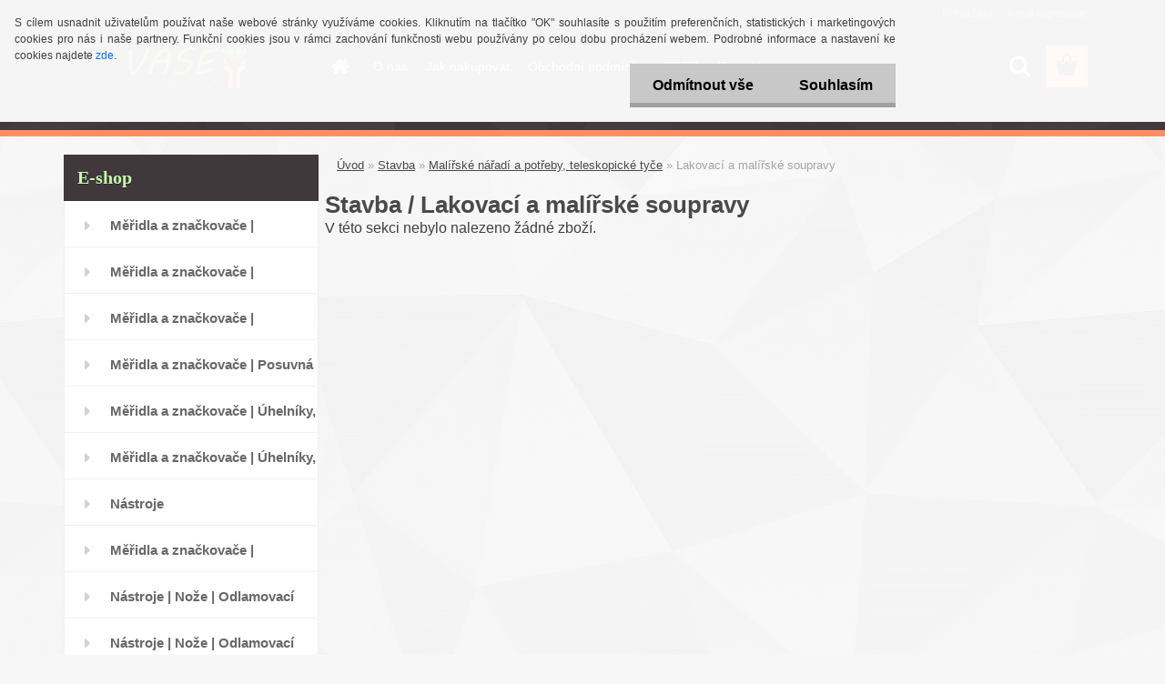

--- FILE ---
content_type: text/html; charset=utf-8
request_url: https://www.vasezahradni.cz/Lakovaci-a-malirske-soupravy-c45_1221_3.htm
body_size: 42986
content:


        <!DOCTYPE html>
    <html xmlns:og="http://ogp.me/ns#" xmlns:fb="http://www.facebook.com/2008/fbml" lang="cs" class="tmpl__3rs01">
      <head>
          <script>
              window.cookie_preferences = getCookieSettings('cookie_preferences');
              window.cookie_statistics = getCookieSettings('cookie_statistics');
              window.cookie_marketing = getCookieSettings('cookie_marketing');

              function getCookieSettings(cookie_name) {
                  if (document.cookie.length > 0)
                  {
                      cookie_start = document.cookie.indexOf(cookie_name + "=");
                      if (cookie_start != -1)
                      {
                          cookie_start = cookie_start + cookie_name.length + 1;
                          cookie_end = document.cookie.indexOf(";", cookie_start);
                          if (cookie_end == -1)
                          {
                              cookie_end = document.cookie.length;
                          }
                          return unescape(document.cookie.substring(cookie_start, cookie_end));
                      }
                  }
                  return false;
              }
          </script>
                <title>Stavba | vasezahradni.cz</title>
        <script type="text/javascript">var action_unavailable='action_unavailable';var id_language = 'cs';var id_country_code = 'CZ';var language_code = 'cs-CZ';var path_request = '/request.php';var type_request = 'POST';var cache_break = "2511"; var enable_console_debug = false; var enable_logging_errors = false;var administration_id_language = 'cs';var administration_id_country_code = 'CZ';</script>          <script type="text/javascript" src="//ajax.googleapis.com/ajax/libs/jquery/1.8.3/jquery.min.js"></script>
          <script type="text/javascript" src="//code.jquery.com/ui/1.12.1/jquery-ui.min.js" ></script>
                  <script src="/wa_script/js/jquery.hoverIntent.minified.js?_=2025-01-14-11-59" type="text/javascript"></script>
        <script type="text/javascript" src="/admin/jscripts/jquery.qtip.min.js?_=2025-01-14-11-59"></script>
                  <script src="/wa_script/js/jquery.selectBoxIt.min.js?_=2025-01-14-11-59" type="text/javascript"></script>
                  <script src="/wa_script/js/bs_overlay.js?_=2025-01-14-11-59" type="text/javascript"></script>
        <script src="/wa_script/js/bs_design.js?_=2025-01-14-11-59" type="text/javascript"></script>
        <script src="/admin/jscripts/wa_translation.js?_=2025-01-14-11-59" type="text/javascript"></script>
        <link rel="stylesheet" type="text/css" href="/css/jquery.selectBoxIt.wa_script.css?_=2025-01-14-11-59" media="screen, projection">
        <link rel="stylesheet" type="text/css" href="/css/jquery.qtip.lupa.css?_=2025-01-14-11-59">
        
                  <script src="/wa_script/js/jquery.colorbox-min.js?_=2025-01-14-11-59" type="text/javascript"></script>
          <link rel="stylesheet" type="text/css" href="/css/colorbox.css?_=2025-01-14-11-59">
          <script type="text/javascript">
            jQuery(document).ready(function() {
              (function() {
                function createGalleries(rel) {
                  var regex = new RegExp(rel + "\\[(\\d+)]"),
                      m, group = "g_" + rel, groupN;
                  $("a[rel*=" + rel + "]").each(function() {
                    m = regex.exec(this.getAttribute("rel"));
                    if(m) {
                      groupN = group + m[1];
                    } else {
                      groupN = group;
                    }
                    $(this).colorbox({
                      rel: groupN,
                      slideshow:false,
                       maxWidth: "85%",
                       maxHeight: "85%",
                       returnFocus: false
                    });
                  });
                }
                createGalleries("lytebox");
                createGalleries("lyteshow");
              })();
            });</script>
          <script type="text/javascript">
      function init_products_hovers()
      {
        jQuery(".product").hoverIntent({
          over: function(){
            jQuery(this).find(".icons_width_hack").animate({width: "130px"}, 300, function(){});
          } ,
          out: function(){
            jQuery(this).find(".icons_width_hack").animate({width: "10px"}, 300, function(){});
          },
          interval: 40
        });
      }
      jQuery(document).ready(function(){

        jQuery(".param select, .sorting select").selectBoxIt();

        jQuery(".productFooter").click(function()
        {
          var $product_detail_link = jQuery(this).parent().find("a:first");

          if($product_detail_link.length && $product_detail_link.attr("href"))
          {
            window.location.href = $product_detail_link.attr("href");
          }
        });
        init_products_hovers();
        
        ebar_details_visibility = {};
        ebar_details_visibility["user"] = false;
        ebar_details_visibility["basket"] = false;

        ebar_details_timer = {};
        ebar_details_timer["user"] = setTimeout(function(){},100);
        ebar_details_timer["basket"] = setTimeout(function(){},100);

        function ebar_set_show($caller)
        {
          var $box_name = $($caller).attr("id").split("_")[0];

          ebar_details_visibility["user"] = false;
          ebar_details_visibility["basket"] = false;

          ebar_details_visibility[$box_name] = true;

          resolve_ebar_set_visibility("user");
          resolve_ebar_set_visibility("basket");
        }

        function ebar_set_hide($caller)
        {
          var $box_name = $($caller).attr("id").split("_")[0];

          ebar_details_visibility[$box_name] = false;

          clearTimeout(ebar_details_timer[$box_name]);
          ebar_details_timer[$box_name] = setTimeout(function(){resolve_ebar_set_visibility($box_name);},300);
        }

        function resolve_ebar_set_visibility($box_name)
        {
          if(   ebar_details_visibility[$box_name]
             && jQuery("#"+$box_name+"_detail").is(":hidden"))
          {
            jQuery("#"+$box_name+"_detail").slideDown(300);
          }
          else if(   !ebar_details_visibility[$box_name]
                  && jQuery("#"+$box_name+"_detail").not(":hidden"))
          {
            jQuery("#"+$box_name+"_detail").slideUp(0, function() {
              $(this).css({overflow: ""});
            });
          }
        }

        
        jQuery("#user_icon").hoverIntent({
          over: function(){
            ebar_set_show(this);
            jQuery("#ebar_right_content .img_cart, #basket_icon").qtip("hide");
          } ,
          out: function(){
            ebar_set_hide(this);
          },
          interval: 40
        });
        
        jQuery("#user_icon").click(function(e)
        {
          if(jQuery(e.target).attr("id") == "user_icon")
          {
            window.location.href = "https://www.vasezahradni.cz/smaragd/e-login/";
          }
        });

        jQuery("#basket_icon").click(function(e)
        {
          if(jQuery(e.target).attr("id") == "basket_icon")
          {
            window.location.href = "https://www.vasezahradni.cz/smaragd/e-basket/";
          }
        });
      BS.Basket.$default_top_basket = false;
      });
    </script>        <meta http-equiv="Content-language" content="cs">
        <meta http-equiv="Content-Type" content="text/html; charset=utf-8">
        <meta name="language" content="czech">
        <meta name="keywords" content="stavba">
        <meta name="description" content="Stavba">
        <meta name="revisit-after" content="1 Days">
        <meta name="distribution" content="global">
        <meta name="expires" content="never">
                  <meta name="expires" content="never">
                    <link rel="canonical" href="https://www.vasezahradni.cz/Lakovaci-a-malirske-soupravy-c45_1221_3.htm"/>
          <meta property="og:image" content="http://www.vasezahradni.cz/fotky58102/design_setup/images/custom_image_logo.png" />
<meta property="og:image:secure_url" content="https://www.vasezahradni.cz/fotky58102/design_setup/images/custom_image_logo.png" />
<meta property="og:image:type" content="image/jpeg" />
            <meta name="robots" content="index, follow">
                      <link href="//www.vasezahradni.cz/fotky58102/vasezahradni-cz.ico" rel="icon" type="image/x-icon">
          <link rel="shortcut icon" type="image/x-icon" href="//www.vasezahradni.cz/fotky58102/vasezahradni-cz.ico">
                  <link rel="stylesheet" type="text/css" href="/css/lang_dependent_css/lang_cs.css?_=2025-01-14-11-59" media="screen, projection">
                <link rel='stylesheet' type='text/css' href='/wa_script/js/styles.css?_=2025-01-14-11-59'>
        <script language='javascript' type='text/javascript' src='/wa_script/js/javascripts.js?_=2025-01-14-11-59'></script>
        <script language='javascript' type='text/javascript' src='/wa_script/js/check_tel.js?_=2025-01-14-11-59'></script>
          <script src="/assets/javascripts/buy_button.js?_=2025-01-14-11-59"></script>
            <script type="text/javascript" src="/wa_script/js/bs_user.js?_=2025-01-14-11-59"></script>
        <script type="text/javascript" src="/wa_script/js/bs_fce.js?_=2025-01-14-11-59"></script>
        <script type="text/javascript" src="/wa_script/js/bs_fixed_bar.js?_=2025-01-14-11-59"></script>
        <script type="text/javascript" src="/bohemiasoft/js/bs.js?_=2025-01-14-11-59"></script>
        <script src="/wa_script/js/jquery.number.min.js?_=2025-01-14-11-59" type="text/javascript"></script>
        <script type="text/javascript">
            BS.User.id = 58102;
            BS.User.domain = "smaragd";
            BS.User.is_responsive_layout = true;
            BS.User.max_search_query_length = 50;
            BS.User.max_autocomplete_words_count = 5;

            WA.Translation._autocompleter_ambiguous_query = ' Hledavý výraz je pro našeptávač příliš obecný. Zadejte prosím další znaky, slova nebo pokračujte odesláním formuláře pro vyhledávání.';
            WA.Translation._autocompleter_no_results_found = ' Nebyly nalezeny žádné produkty ani kategorie.';
            WA.Translation._error = " Chyba";
            WA.Translation._success = " Nastaveno";
            WA.Translation._warning = " Upozornění";
            WA.Translation._multiples_inc_notify = '<p class="multiples-warning"><strong>Tento produkt je možné objednat pouze v násobcích #inc#. </strong><br><small>Vámi zadaný počet kusů byl navýšen dle tohoto násobku.</small></p>';
            WA.Translation._shipping_change_selected = " Změnit...";
            WA.Translation._shipping_deliver_to_address = " Zásilka bude doručena na zvolenou adresu";

            BS.Design.template = {
              name: "3rs01",
              is_selected: function(name) {
                if(Array.isArray(name)) {
                  return name.indexOf(this.name) > -1;
                } else {
                  return name === this.name;
                }
              }
            };
            BS.Design.isLayout3 = true;
            BS.Design.templates = {
              TEMPLATE_ARGON: "argon",TEMPLATE_NEON: "neon",TEMPLATE_CARBON: "carbon",TEMPLATE_XENON: "xenon",TEMPLATE_AURUM: "aurum",TEMPLATE_CUPRUM: "cuprum",TEMPLATE_ERBIUM: "erbium",TEMPLATE_CADMIUM: "cadmium",TEMPLATE_BARIUM: "barium",TEMPLATE_CHROMIUM: "chromium",TEMPLATE_SILICIUM: "silicium",TEMPLATE_IRIDIUM: "iridium",TEMPLATE_INDIUM: "indium",TEMPLATE_OXYGEN: "oxygen",TEMPLATE_HELIUM: "helium",TEMPLATE_FLUOR: "fluor",TEMPLATE_FERRUM: "ferrum",TEMPLATE_TERBIUM: "terbium",TEMPLATE_URANIUM: "uranium",TEMPLATE_ZINCUM: "zincum",TEMPLATE_CERIUM: "cerium",TEMPLATE_KRYPTON: "krypton",TEMPLATE_THORIUM: "thorium",TEMPLATE_ETHERUM: "etherum",TEMPLATE_KRYPTONIT: "kryptonit",TEMPLATE_TITANIUM: "titanium",TEMPLATE_PLATINUM: "platinum"            };
        </script>
                  <script src="/js/progress_button/modernizr.custom.js"></script>
                      <link rel="stylesheet" type="text/css" href="/bower_components/owl.carousel/dist/assets/owl.carousel.min.css" />
            <link rel="stylesheet" type="text/css" href="/bower_components/owl.carousel/dist/assets/owl.theme.default.min.css" />
            <script src="/bower_components/owl.carousel/dist/owl.carousel.min.js"></script>
                    <link rel="stylesheet" type="text/css" href="//static.bohemiasoft.com/jave/style.css?_=2025-01-14-11-59" media="screen">
                    <link rel="stylesheet" type="text/css" href="/css/font-awesome.4.7.0.min.css" media="screen">
          <link rel="stylesheet" type="text/css" href="/sablony/nove/3rs01/3rs01blue/css/product_var3.css?_=2025-01-14-11-59" media="screen">
                    <link rel="stylesheet"
                type="text/css"
                id="tpl-editor-stylesheet"
                href="/sablony/nove/3rs01/3rs01blue/css/colors.css?_=2025-01-14-11-59"
                media="screen">

          <meta name="viewport" content="width=device-width, initial-scale=1.0">
          <link rel="stylesheet" 
                   type="text/css" 
                   href="https://static.bohemiasoft.com/custom-css/argon.css?_1764923345" 
                   media="screen"><style type="text/css">
               <!--#site_logo{
                  width: 275px;
                  height: 100px;
                  background-image: url('/fotky58102/design_setup/images/custom_image_logo.png?cache_time=1487437503');
                  background-repeat: no-repeat;
                  
                }html body .myheader { 
          
          border: black;
          background-repeat: repeat;
          background-position: 0px 0px;
          
        }#page_background{
                  
                  background-repeat: repeat;
                  background-position: 0px 0px;
                  background-color: transparent;
                }.bgLupa{
                  padding: 0;
                  border: none;
                }

 :root { 
 }
-->
                </style>          <link rel="stylesheet" type="text/css" href="/fotky58102/design_setup/css/user_defined.css?_=1483957694" media="screen, projection">
                    <script type="text/javascript" src="/admin/jscripts/wa_dialogs.js?_=2025-01-14-11-59"></script>
            <script>
      $(document).ready(function() {
        if (getCookie('show_cookie_message' + '_58102_cz') != 'no') {
          if($('#cookies-agreement').attr('data-location') === '0')
          {
            $('.cookies-wrapper').css("top", "0px");
          }
          else
          {
            $('.cookies-wrapper').css("bottom", "0px");
          }
          $('.cookies-wrapper').show();
        }

        $('#cookies-notify__close').click(function() {
          setCookie('show_cookie_message' + '_58102_cz', 'no');
          $('#cookies-agreement').slideUp();
          $("#masterpage").attr("style", "");
          setCookie('cookie_preferences', 'true');
          setCookie('cookie_statistics', 'true');
          setCookie('cookie_marketing', 'true');
          window.cookie_preferences = true;
          window.cookie_statistics = true;
          window.cookie_marketing = true;
          if(typeof gtag === 'function') {
              gtag('consent', 'update', {
                  'ad_storage': 'granted',
                  'analytics_storage': 'granted',
                  'ad_user_data': 'granted',
                  'ad_personalization': 'granted'
              });
          }
         return false;
        });

        $("#cookies-notify__disagree").click(function(){
            save_preferences();
        });

        $('#cookies-notify__preferences-button-close').click(function(){
            var cookies_notify_preferences = $("#cookies-notify-checkbox__preferences").is(':checked');
            var cookies_notify_statistics = $("#cookies-notify-checkbox__statistics").is(':checked');
            var cookies_notify_marketing = $("#cookies-notify-checkbox__marketing").is(':checked');
            save_preferences(cookies_notify_preferences, cookies_notify_statistics, cookies_notify_marketing);
        });

        function save_preferences(preferences = false, statistics = false, marketing = false)
        {
            setCookie('show_cookie_message' + '_58102_cz', 'no');
            $('#cookies-agreement').slideUp();
            $("#masterpage").attr("style", "");
            setCookie('cookie_preferences', preferences);
            setCookie('cookie_statistics', statistics);
            setCookie('cookie_marketing', marketing);
            window.cookie_preferences = preferences;
            window.cookie_statistics = statistics;
            window.cookie_marketing = marketing;
            if(marketing && typeof gtag === 'function')
            {
                gtag('consent', 'update', {
                    'ad_storage': 'granted'
                });
            }
            if(statistics && typeof gtag === 'function')
            {
                gtag('consent', 'update', {
                    'analytics_storage': 'granted',
                    'ad_user_data': 'granted',
                    'ad_personalization': 'granted',
                });
            }
            if(marketing === false && BS && BS.seznamIdentity) {
                BS.seznamIdentity.clearIdentity();
            }
        }

        /**
         * @param {String} cookie_name
         * @returns {String}
         */
        function getCookie(cookie_name) {
          if (document.cookie.length > 0)
          {
            cookie_start = document.cookie.indexOf(cookie_name + "=");
            if (cookie_start != -1)
            {
              cookie_start = cookie_start + cookie_name.length + 1;
              cookie_end = document.cookie.indexOf(";", cookie_start);
              if (cookie_end == -1)
              {
                cookie_end = document.cookie.length;
              }
              return unescape(document.cookie.substring(cookie_start, cookie_end));
            }
          }
          return "";
        }
        
        /**
         * @param {String} cookie_name
         * @param {String} value
         */
        function setCookie(cookie_name, value) {
          var time = new Date();
          time.setTime(time.getTime() + 365*24*60*60*1000); // + 1 rok
          var expires = "expires="+time.toUTCString();
          document.cookie = cookie_name + "=" + escape(value) + "; " + expires + "; path=/";
        }
      });
    </script>
            <script type="text/javascript" src="/wa_script/js/search_autocompleter.js?_=2025-01-14-11-59"></script>
                <link rel="stylesheet" type="text/css" href="/assets/vendor/magnific-popup/magnific-popup.css" />
      <script src="/assets/vendor/magnific-popup/jquery.magnific-popup.js"></script>
      <script type="text/javascript">
        BS.env = {
          decPoint: ",",
          basketFloatEnabled: false        };
      </script>
      <script type="text/javascript" src="/node_modules/select2/dist/js/select2.min.js"></script>
      <script type="text/javascript" src="/node_modules/maximize-select2-height/maximize-select2-height.min.js"></script>
      <script type="text/javascript">
        (function() {
          $.fn.select2.defaults.set("language", {
            noResults: function() {return " Nenalezeny žádné položky"},
            inputTooShort: function(o) {
              var n = o.minimum - o.input.length;
              return " Prosím zadejte #N# nebo více znaků.".replace("#N#", n);
            }
          });
          $.fn.select2.defaults.set("width", "100%")
        })();

      </script>
      <link type="text/css" rel="stylesheet" href="/node_modules/select2/dist/css/select2.min.css" />
      <script type="text/javascript" src="/wa_script/js/countdown_timer.js?_=2025-01-14-11-59"></script>
      <script type="text/javascript" src="/wa_script/js/app.js?_=2025-01-14-11-59"></script>
      <script type="text/javascript" src="/node_modules/jquery-validation/dist/jquery.validate.min.js"></script>

      
          </head>
      <body class="lang-cs layout3 not-home page-category page-category-45-1221 basket-empty slider_available template-slider-custom vat-payer-y alternative-currency-n" >
        <a name="topweb"></a>
            <div id="cookies-agreement" class="cookies-wrapper" data-location="0"
         >
      <div class="cookies-notify-background"></div>
      <div class="cookies-notify" style="display:block!important;">
        <div class="cookies-notify__bar">
          <div class="cookies-notify__bar1">
            <div class="cookies-notify__text"
                                 >
                S cílem usnadnit uživatelům používat naše webové stránky využíváme cookies. Kliknutím na tlačítko "OK" souhlasíte s použitím preferenčních, statistických i marketingových cookies pro nás i naše partnery. Funkční cookies jsou v rámci zachování funkčnosti webu používány po celou dobu procházení webem. Podrobné informace a nastavení ke cookies najdete <span class="cookies-notify__detail_button">zde</span>.            </div>
            <div class="cookies-notify__button">
                <a href="#" id="cookies-notify__disagree" class="secondary-btn"
                   style="color: #000000;
                           background-color: #c8c8c8;
                           opacity: 1"
                >Odmítnout vše</a>
              <a href="#" id="cookies-notify__close"
                 style="color: #000000;
                        background-color: #c8c8c8;
                        opacity: 1"
                >Souhlasím</a>
            </div>
          </div>
                        <div class="cookies-notify__detail_box hidden"
                             >
                <div id="cookies-nofify__close_detail"> Zavřít</div>
                <div>
                    <br />
                    <b> Co jsou cookies?</b><br />
                    <span> Cookies jsou krátké textové informace, které jsou uloženy ve Vašem prohlížeči. Tyto informace běžně používají všechny webové stránky a jejich procházením dochází k ukládání cookies. Pomocí partnerských skriptů, které mohou stránky používat (například Google analytics</span><br /><br />
                    <b> Jak lze nastavit práci webu s cookies?</b><br />
                    <span> Přestože doporučujeme povolit používání všech typů cookies, práci webu s nimi můžete nastavit dle vlastních preferencí pomocí checkboxů zobrazených níže. Po odsouhlasení nastavení práce s cookies můžete změnit své rozhodnutí smazáním či editací cookies přímo v nastavení Vašeho prohlížeče. Podrobnější informace k promazání cookies najdete v nápovědě Vašeho prohlížeče.</span>
                </div>
                <div class="cookies-notify__checkboxes"
                                    >
                    <div class="checkbox-custom checkbox-default cookies-notify__checkbox">
                        <input type="checkbox" id="cookies-notify-checkbox__functional" checked disabled />
                        <label for="cookies-notify-checkbox__functional" class="cookies-notify__checkbox_label"> Nutné</label>
                    </div>
                    <div class="checkbox-custom checkbox-default cookies-notify__checkbox">
                        <input type="checkbox" id="cookies-notify-checkbox__preferences" checked />
                        <label for="cookies-notify-checkbox__preferences" class="cookies-notify__checkbox_label"> Preferenční</label>
                    </div>
                    <div class="checkbox-custom checkbox-default cookies-notify__checkbox">
                        <input type="checkbox" id="cookies-notify-checkbox__statistics" checked />
                        <label for="cookies-notify-checkbox__statistics" class="cookies-notify__checkbox_label"> Statistické</label>
                    </div>
                    <div class="checkbox-custom checkbox-default cookies-notify__checkbox">
                        <input type="checkbox" id="cookies-notify-checkbox__marketing" checked />
                        <label for="cookies-notify-checkbox__marketing" class="cookies-notify__checkbox_label"> Marketingové</label>
                    </div>
                </div>
                <div id="cookies-notify__cookie_types">
                    <div class="cookies-notify__cookie_type cookie-active" data-type="functional">
                         Nutné (13)
                    </div>
                    <div class="cookies-notify__cookie_type" data-type="preferences">
                         Preferenční (1)
                    </div>
                    <div class="cookies-notify__cookie_type" data-type="statistics">
                         Statistické (15)
                    </div>
                    <div class="cookies-notify__cookie_type" data-type="marketing">
                         Marketingové (15)
                    </div>
                    <div class="cookies-notify__cookie_type" data-type="unclassified">
                         Neklasifikované (7)
                    </div>
                </div>
                <div id="cookies-notify__cookie_detail">
                    <div class="cookie-notify__cookie_description">
                        <span id="cookie-notify__description_functional" class="cookie_description_active"> Tyto informace jsou nezbytné ke správnému chodu webové stránky jako například vkládání zboží do košíku, uložení vyplněných údajů nebo přihlášení do zákaznické sekce.</span>
                        <span id="cookie-notify__description_preferences" class="hidden"> Tyto cookies umožní přizpůsobit chování nebo vzhled stránky dle Vašich potřeb, například volba jazyka.</span>
                        <span id="cookie-notify__description_statistics" class="hidden"> Díky těmto cookies mohou majitelé i developeři webu více porozumět chování uživatelů a vyvijet stránku tak, aby byla co nejvíce prozákaznická. Tedy abyste co nejrychleji našli hledané zboží nebo co nejsnáze dokončili jeho nákup.</span>
                        <span id="cookie-notify__description_marketing" class="hidden"> Tyto informace umožní personalizovat zobrazení nabídek přímo pro Vás díky historické zkušenosti procházení dřívějších stránek a nabídek.</span>
                        <span id="cookie-notify__description_unclassified" class="hidden"> Tyto cookies prozatím nebyly roztříděny do vlastní kategorie.</span>
                    </div>
                    <style>
                        #cookies-notify__cookie_detail_table td
                        {
                            color: #ffffff                        }
                    </style>
                    <table class="table" id="cookies-notify__cookie_detail_table">
                        <thead>
                            <tr>
                                <th> Jméno</th>
                                <th> Účel</th>
                                <th> Vypršení</th>
                            </tr>
                        </thead>
                        <tbody>
                                                    <tr>
                                <td>show_cookie_message</td>
                                <td>Ukládá informaci o potřebě zobrazení cookie lišty</td>
                                <td>1 rok</td>
                            </tr>
                                                        <tr>
                                <td>__zlcmid</td>
                                <td>Tento soubor cookie se používá k uložení identity návštěvníka během návštěv a preference návštěvníka deaktivovat naši funkci živého chatu. </td>
                                <td>1 rok</td>
                            </tr>
                                                        <tr>
                                <td>__cfruid</td>
                                <td>Tento soubor cookie je součástí služeb poskytovaných společností Cloudflare – včetně vyrovnávání zátěže, doručování obsahu webových stránek a poskytování připojení DNS pro provozovatele webových stránek. </td>
                                <td>relace</td>
                            </tr>
                                                        <tr>
                                <td>_auth</td>
                                <td>Zajišťuje bezpečnost procházení návštěvníků tím, že zabraňuje padělání požadavků mezi stránkami. Tento soubor cookie je nezbytný pro bezpečnost webu a návštěvníka. </td>
                                <td>1 rok</td>
                            </tr>
                                                        <tr>
                                <td>csrftoken</td>
                                <td>Pomáhá předcházet útokům Cross-Site Request Forgery (CSRF). 
</td>
                                <td>1 rok</td>
                            </tr>
                                                        <tr>
                                <td>PHPSESSID</td>
                                <td>Zachovává stav uživatelské relace napříč požadavky na stránky. </td>
                                <td>relace</td>
                            </tr>
                                                        <tr>
                                <td>rc::a</td>
                                <td>Tento soubor cookie se používá k rozlišení mezi lidmi a roboty. To je výhodné pro web, aby
vytvářet platné zprávy o používání jejich webových stránek. </td>
                                <td>persistentní</td>
                            </tr>
                                                        <tr>
                                <td>rc::c</td>
                                <td>Tento soubor cookie se používá k rozlišení mezi lidmi a roboty. </td>
                                <td>relace</td>
                            </tr>
                                                        <tr>
                                <td>AWSALBCORS</td>
                                <td>Registruje, který server-cluster obsluhuje návštěvníka. To se používá v kontextu s vyrovnáváním zátěže, aby se optimalizovala uživatelská zkušenost. </td>
                                <td>6 dnů</td>
                            </tr>
                                                        <tr>
                                <td>18plus_allow_access#</td>
                                <td>Ukládá informaci o odsouhlasení okna 18+ pro web.</td>
                                <td>neznámý</td>
                            </tr>
                                                        <tr>
                                <td>18plus_cat#</td>
                                <td>Ukládá informaci o odsouhlasení okna 18+ pro kategorii.</td>
                                <td>neznámý</td>
                            </tr>
                                                        <tr>
                                <td>bs_slide_menu</td>
                                <td></td>
                                <td>neznámý</td>
                            </tr>
                                                        <tr>
                                <td>left_menu</td>
                                <td>Ukládá informaci o způsobu zobrazení levého menu.</td>
                                <td>neznámý</td>
                            </tr>
                                                    </tbody>
                    </table>
                    <div class="cookies-notify__button">
                        <a href="#" id="cookies-notify__preferences-button-close"
                           style="color: #000000;
                                background-color: #c8c8c8;
                                opacity: 1">
                            Uložit nastavení                        </a>
                    </div>
                </div>
            </div>
                    </div>
      </div>
    </div>
    
  <div id="responsive_layout_large"></div><div id="page">    <script type="text/javascript">
      var responsive_articlemenu_name = ' Menu';
      var responsive_eshopmenu_name = ' E-shop';
    </script>
        <link rel="stylesheet" type="text/css" href="/css/masterslider.css?_=2025-01-14-11-59" media="screen, projection">
    <script type="text/javascript" src="/js/masterslider.min.js"></script>
    <div class="myheader">
                <div class="navigate_bar">
            <div class="logo-wrapper">
            <a id="site_logo" href="//www.vasezahradni.cz" class="mylogo" aria-label="Logo"></a>
    </div>
                        <!--[if IE 6]>
    <style>
    #main-menu ul ul{visibility:visible;}
    </style>
    <![endif]-->

    
    <div id="topmenu"><!-- TOPMENU -->
            <div id="main-menu" class="">
                 <ul>
            <li class="eshop-menu-home">
              <a href="//www.vasezahradni.cz" class="top_parent_act" aria-label="Homepage">
                              </a>
            </li>
          </ul>
          
<ul><li class="eshop-menu-1 eshop-menu-order-1 eshop-menu-odd"><a href="/O-nas-a1_0.htm"  class="top_parent">O nás</a>
</li></ul>
<ul><li class="eshop-menu-4 eshop-menu-order-2 eshop-menu-even"><a href="/Jak-nakupovat-a4_0.htm"  class="top_parent">Jak nakupovat</a>
</li></ul>
<ul><li class="eshop-menu-3 eshop-menu-order-3 eshop-menu-odd"><a href="/Obchodni-podminky-a3_0.htm"  class="top_parent">Obchodní podmínky</a>
</li></ul>
<ul><li class="eshop-menu-5 eshop-menu-order-4 eshop-menu-even"><a href="/GDPR-a5_0.htm"  class="top_parent">GDPR</a>
</li></ul>
<ul><li class="eshop-menu-2 eshop-menu-order-5 eshop-menu-odd"><a href="/Kontakty-a2_0.htm"  class="top_parent">Kontakty</a>
</li></ul>      </div>
    </div><!-- END TOPMENU -->
        <div id="search">
      <form name="search" id="searchForm" action="/search-engine.htm" method="GET" enctype="multipart/form-data">
        <label for="q" class="title_left2"> Hľadanie</label>
        <p>
          <input name="slovo" type="text" class="inputBox" id="q" placeholder=" Zadejte text vyhledávání" maxlength="50">
          
          <input type="hidden" id="source_service" value="www.webareal.cz">
        </p>
        <div class="wrapper_search_submit">
          <input type="submit" class="search_submit" aria-label="search" name="search_submit" value="">
        </div>
        <div id="search_setup_area">
          <input id="hledatjak2" checked="checked" type="radio" name="hledatjak" value="2">
          <label for="hledatjak2">Hledat ve zboží</label>
          <br />
          <input id="hledatjak1"  type="radio" name="hledatjak" value="1">
          <label for="hledatjak1">Hledat v článcích</label>
                    <script type="text/javascript">
            function resolve_search_mode_visibility()
            {
              if (jQuery('form[name=search] input').is(':focus'))
              {
                if (jQuery('#search_setup_area').is(':hidden'))
                {
                  jQuery('#search_setup_area').slideDown(400);
                }
              }
              else
              {
                if (jQuery('#search_setup_area').not(':hidden'))
                {
                  jQuery('#search_setup_area').slideUp(400);
                }
              }
            }

            $('form[name=search] input').click(function() {
              this.focus();
            });

            jQuery('form[name=search] input')
                .focus(function() {
                  resolve_search_mode_visibility();
                })
                .blur(function() {
                  setTimeout(function() {
                    resolve_search_mode_visibility();
                  }, 1000);
                });

          </script>
                  </div>
      </form>
    </div>
          </div>
          </div>
    <script type="text/javascript" src="/wa_script/js/wz_tooltip.js"></script><div id="page_background">      <div class="hack-box"><!-- HACK MIN WIDTH FOR IE 5, 5.5, 6  -->
                  <div id="masterpage" ><!-- MASTER PAGE -->
              <div id="header">          </div><!-- END HEADER -->
          
  <div id="ebar" class="" >        <div id="ebar_set">
                <div id="user_icon">

                            <div id="user_detail">
                    <div id="user_arrow_tag"></div>
                    <div id="user_content_tag">
                        <div id="user_content_tag_bg">
                            <a href="/smaragd/e-login/"
                               class="elink user_login_text"
                               >
                               Přihlášení                            </a>
                            <a href="/smaragd/e-register/"
                               class="elink user-logout user_register_text"
                               >
                               Nová registrace                            </a>
                        </div>
                    </div>
                </div>
            
        </div>
        
                <div id="basket_icon" >
            <div id="basket_detail">
                <div id="basket_arrow_tag"></div>
                <div id="basket_content_tag">
                    <a id="quantity_tag" href="/smaragd/e-basket" rel="nofollow" class="elink"><span class="quantity_count">0</span></a>
                                    </div>
            </div>
        </div>
                <a id="basket_tag"
           href="smaragd/e-basket"
           rel="nofollow"
           class="elink">
            <span id="basket_tag_left">&nbsp;</span>
            <span id="basket_tag_right">
                0 ks            </span>
        </a>
                </div></div>          <div id="aroundpage"><!-- AROUND PAGE -->
            
      <!-- LEFT BOX -->
      <div id="left-box">
              <div class="menu-typ-1" id="left_eshop">
                <p class="title_left_eshop">E-shop</p>
          
        <div id="inleft_eshop">
          <div class="leftmenu2">
                <ul class="root-eshop-menu">
              <li class="leftmenuDef category-menu-54 category-menu-order-1 category-menu-odd">
          <a href="/Meridla-a-znackovace-Popisovace-rysovaci-potreby-znackovaci-spreje-Fixy-lihove-synteticke-c54_0_1.htm">Měřidla a značkovače | Popisovače, rýsovací potřeby, značkovací spreje | Fixy lihové, syntetické</a>        </li>

                <li class="leftmenuDef category-menu-55 category-menu-order-2 category-menu-even">
          <a href="/Meridla-a-znackovace-Popisovace-rysovaci-potreby-znackovaci-spreje-Tuzky-voskovky-c55_0_1.htm">Měřidla a značkovače | Popisovače, rýsovací potřeby, značkovací spreje | Tužky, voskovky</a>        </li>

                <li class="leftmenuDef category-menu-56 category-menu-order-3 category-menu-odd">
          <a href="/Meridla-a-znackovace-Popisovace-rysovaci-potreby-znackovaci-spreje-Rysovaci-potreby-teleskopicke-zrcatko-a-magnet-c56_0_1.htm">Měřidla a značkovače | Popisovače, rýsovací potřeby, značkovací spreje | Rýsovací potřeby, teleskopické zrcátko a magnet</a>        </li>

                <li class="leftmenuDef category-menu-57 category-menu-order-4 category-menu-even">
          <a href="/Meridla-a-znackovace-Posuvna-meridla-mikrometry-meritka-Ostatni-meridla-pravitka-c57_0_1.htm">Měřidla a značkovače | Posuvná měřidla, mikrometry, měřítka | Ostatní měřidla, pravítka</a>        </li>

                <li class="leftmenuDef category-menu-58 category-menu-order-5 category-menu-odd">
          <a href="/Meridla-a-znackovace-Uhelniky-uhlomery-pokosniky-Uhelniky-FESTA-ALU-c58_0_1.htm">Měřidla a značkovače | Úhelníky, úhloměry, pokosníky | Úhelníky FESTA ALU</a>        </li>

                <li class="leftmenuDef category-menu-59 category-menu-order-6 category-menu-even">
          <a href="/Meridla-a-znackovace-Uhelniky-uhlomery-pokosniky-Uhelniky-zednicke-c59_0_1.htm">Měřidla a značkovače | Úhelníky, úhloměry, pokosníky | Úhelníky zednické</a>        </li>

                <li class="leftmenuDef category-menu-60 category-menu-order-7 category-menu-odd">
          <a href="/Nastroje-c60_0_1.htm">Nástroje</a>        </li>

                <li class="leftmenuDef category-menu-61 category-menu-order-8 category-menu-even">
          <a href="/Meridla-a-znackovace-Vodovahy-Horizont-KAPRO-Nivela-jine-Horizont-specialy-prezentacni-stojany-c61_0_1.htm">Měřidla a značkovače | Vodováhy Horizont, KAPRO, Nivela, jiné | Horizont speciály, prezentační stojany</a>        </li>

                <li class="leftmenuDef category-menu-62 category-menu-order-9 category-menu-odd">
          <a href="/Nastroje-Noze-Odlamovaci-noze-a-nahradni-brity-KDS-Japan-c62_0_1.htm">Nástroje | Nože | Odlamovací nože a náhradní břity KDS Japan</a>        </li>

                <li class="leftmenuDef category-menu-63 category-menu-order-10 category-menu-even">
          <a href="/Nastroje-Noze-Odlamovaci-noze-FESTA-c63_0_1.htm">Nástroje | Nože | Odlamovací nože FESTA</a>        </li>

                <li class="leftmenuDef category-menu-64 category-menu-order-11 category-menu-odd">
          <a href="/Nastroje-Noze-Skrabky-FESTA-a-jine-c64_0_1.htm">Nástroje | Nože | Škrabky FESTA a jiné</a>        </li>

                <li class="leftmenuDef category-menu-65 category-menu-order-12 category-menu-even">
          <a href="/Nastroje-Noze-Odlamovaci-noze-sady-c65_0_1.htm">Nástroje | Nože | Odlamovací nože, sady</a>        </li>

                <li class="leftmenuDef category-menu-66 category-menu-order-13 category-menu-odd">
          <a href="/Dilenske-naradi-Kleste-Derovaci-odizolovavaci-c66_0_1.htm">Dílenské nářadí | Kleště | Děrovací, odizolovávací</a>        </li>

                <li class="leftmenuDef category-menu-67 category-menu-order-14 category-menu-even">
          <a href="/Nastroje-Rezace-a-nuzky-na-trubky-polyfuzni-svarecky-ojehlovace-rezace-skla-Ojehlovace-rucni-frezy-c67_0_1.htm">Nástroje | Řezače a nůžky na trubky, polyfúzní svářečky, ojehlovače, řezače skla | Ojehlovače, ruční frézy</a>        </li>

                <li class="leftmenuDef category-menu-68 category-menu-order-15 category-menu-odd">
          <a href="/Dilenske-naradi-Kleste-Siko-FESTA-jine-c68_0_1.htm">Dílenské nářadí | Kleště | Siko FESTA, jiné</a>        </li>

                <li class="leftmenuDef category-menu-69 category-menu-order-16 category-menu-even">
          <a href="/Dilenske-naradi-Kleste-Rychloupinaci-klempirske-c69_0_1.htm">Dílenské nářadí | Kleště | Rychloupínací, klempířské</a>        </li>

                <li class="leftmenuDef category-menu-70 category-menu-order-17 category-menu-odd">
          <a href="/Nastroje-Rezace-a-nuzky-na-trubky-polyfuzni-svarecky-ojehlovace-rezace-skla-Nuzky-na-listy-a-pvc-trubky-c70_0_1.htm">Nástroje | Řezače a nůžky na trubky, polyfúzní svářečky, ojehlovače, řezače skla | Nůžky na lišty a pvc trubky</a>        </li>

                <li class="leftmenuDef category-menu-71 category-menu-order-18 category-menu-even">
          <a href="/Dilenske-naradi-Kleste-Pakove-na-lana-a-lanka-c71_0_1.htm">Dílenské nářadí | Kleště | Pákové, na lana a lanka</a>        </li>

                <li class="leftmenuDef category-menu-72 category-menu-order-19 category-menu-odd">
          <a href="/Dilenske-naradi-Kleste-FESTA-kleste-FESTA-mini-c72_0_1.htm">Dílenské nářadí | Kleště | FESTA, kleště FESTA mini</a>        </li>

                <li class="leftmenuDef category-menu-73 category-menu-order-20 category-menu-even">
          <a href="/Dilenske-naradi-Kleste-Celni-stipaci-rabitove-c73_0_1.htm">Dílenské nářadí | Kleště | Čelní štípací, rabitové</a>        </li>

                <li class="leftmenuDef category-menu-74 category-menu-order-21 category-menu-odd">
          <a href="/Dilenske-naradi-Kleste-FESTA-CrV-FESTA-VDE-1000V-c74_0_1.htm">Dílenské nářadí | Kleště | FESTA CrV, FESTA VDE 1000V</a>        </li>

                <li class="leftmenuDef category-menu-75 category-menu-order-22 category-menu-even">
          <a href="/Dilenske-naradi-Gola-sady-racny-nastavce-sady-naradi-Gola-sady-FESTA-cerne-racny-c75_0_1.htm">Dílenské nářadí | Gola sady, ráčny, nástavce, sady nářadí | Gola sady FESTA - černé, ráčny</a>        </li>

                <li class="leftmenuDef category-menu-76 category-menu-order-23 category-menu-odd">
          <a href="/Dilenske-naradi-Sroubovaky-torxy-inbusy-bity-sady-T-klice-FESTA-TORX-L-klice-FESTA-TORX-sady-c76_0_1.htm">Dílenské nářadí | Šroubováky, torxy, inbusy, bity, sady | T klíče FESTA TORX, L klíče FESTA TORX, sady</a>        </li>

                <li class="leftmenuDef category-menu-77 category-menu-order-24 category-menu-even">
          <a href="/Dilenske-naradi-Klice-sady-Jine-univerzalni-na-uhlove-brusky-na-kola-nastrcne-c77_0_1.htm">Dílenské nářadí | Klíče, sady | Jiné - univerzální, na úhlové brusky, na kola, nástrčné</a>        </li>

                <li class="leftmenuDef category-menu-78 category-menu-order-25 category-menu-odd">
          <a href="/Dilenske-naradi-Klice-sady-Racnove-racnove-kloubove-sady-c78_0_1.htm">Dílenské nářadí | Klíče, sady | Ráčnové, ráčnové - kloubové, sady</a>        </li>

                <li class="leftmenuDef category-menu-79 category-menu-order-26 category-menu-even">
          <a href="/Dilenske-naradi-Klice-sady-FESTA-CrV-otevrene-ockoploche-c79_0_1.htm">Dílenské nářadí | Klíče, sady | FESTA CrV otevřené, očkoploché</a>        </li>

                <li class="leftmenuDef category-menu-80 category-menu-order-27 category-menu-odd">
          <a href="/Dilenske-naradi-Gola-sady-racny-nastavce-sady-naradi-Nastavce-FESTA-1-2-c80_0_1.htm">Dílenské nářadí | Gola sady, ráčny, nástavce, sady nářadí | Nástavce FESTA 1/2&quot;</a>        </li>

                <li class="leftmenuDef category-menu-81 category-menu-order-28 category-menu-even">
          <a href="/Dilenske-naradi-Sroubovaky-torxy-inbusy-bity-sady-Stahlberg-bity-nastavce-adaptery-c81_0_1.htm">Dílenské nářadí | Šroubováky, torxy, inbusy, bity, sady | Stahlberg - bity, nástavce, adaptéry</a>        </li>

                <li class="leftmenuDef category-menu-82 category-menu-order-29 category-menu-odd">
          <a href="/Dilenske-naradi-Gola-sady-racny-nastavce-sady-naradi-Nastavce-FESTA-1-4-c82_0_1.htm">Dílenské nářadí | Gola sady, ráčny, nástavce, sady nářadí | Nástavce FESTA 1/4&quot;</a>        </li>

                <li class="leftmenuDef category-menu-83 category-menu-order-30 category-menu-even">
          <a href="/Dilenske-naradi-Kladiva-a-palice-kovove-nasady-Palice-FESTA-nasada-jasan-c83_0_1.htm">Dílenské nářadí | Kladiva a palice kovové, násady | Palice FESTA - násada jasan</a>        </li>

                <li class="leftmenuDef category-menu-84 category-menu-order-31 category-menu-odd">
          <a href="/Dilenske-naradi-Gumove-drevene-silikonove-a-nylonove-palice-Gumove-palice-nasada-drevo-kov-fiberglass-c84_0_1.htm">Dílenské nářadí | Gumové, dřevěné,silikonové a nylonové palice | Gumové palice - násada dřevo, kov, fiberglass</a>        </li>

                <li class="leftmenuDef category-menu-85 category-menu-order-32 category-menu-even">
          <a href="/Dilenske-naradi-Sekery-kliny-klinky-nasady-Kliny-stipaci-torzni-ctyrhranne-c85_0_1.htm">Dílenské nářadí | Sekery, klíny, klínky, násady | Klíny štípací, torzní, čtyřhranné</a>        </li>

                <li class="leftmenuDef category-menu-86 category-menu-order-33 category-menu-odd">
          <a href="/Dilenske-naradi-Pacidla-dlata-hobliky-Pacidla-Zbirovia-a-jine-c86_0_1.htm">Dílenské nářadí | Páčidla, dláta, hoblíky | Páčidla Zbirovia a jiné</a>        </li>

                <li class="leftmenuDef category-menu-87 category-menu-order-34 category-menu-even">
          <a href="/Nastroje-Vrtaky-a-sekace-FESTA-do-zdiva-skla-a-keramiky-sady-Vrtaky-FESTA-SDS-MAX-ctyrbrite-c87_0_1.htm">Nástroje | Vrtáky a sekáče FESTA do zdiva, skla a keramiky, sady | Vrtáky FESTA SDS MAX čtyřbřité</a>        </li>

                <li class="leftmenuDef category-menu-88 category-menu-order-35 category-menu-odd">
          <a href="/Dilenske-naradi-Sroubovaky-torxy-inbusy-bity-sady-Sady-bitu-a-nastavcu-FESTA-a-jine-c88_0_1.htm">Dílenské nářadí | Šroubováky, torxy, inbusy, bity, sady | Sady bitů a nástavců FESTA a jiné</a>        </li>

                <li class="leftmenuDef category-menu-89 category-menu-order-36 category-menu-even">
          <a href="/Nastroje-Diamantove-rezne-brusne-a-lestici-kotouce-FESTA-Diamantove-kotouce-FESTA-segment-c89_0_1.htm">Nástroje | Diamantové řezné, brusné a leštící kotouče FESTA | Diamantové kotouče FESTA segment</a>        </li>

                <li class="leftmenuDef category-menu-90 category-menu-order-37 category-menu-odd">
          <a href="/Nastroje-Unasece-brusne-vyseky-a-pasy-lamelove-a-nylonove-kotouce-brusna-platna-a-papiry-brusne-houby-dzaky-Brusne-nylonove-kotouce-c90_0_1.htm">Nástroje | Unašeče, brusné výseky a pásy, lamelové a nylonové kotouče, brusná plátna a papíry, brusné houby, džáky | Brusné nylonové kotouče</a>        </li>

                <li class="leftmenuDef category-menu-91 category-menu-order-38 category-menu-even">
          <a href="/Nastroje-Unasece-brusne-vyseky-a-pasy-lamelove-a-nylonove-kotouce-brusna-platna-a-papiry-brusne-houby-dzaky-brusne-kotouce-na-drevo-c91_0_1.htm">Nástroje | Unašeče, brusné výseky a pásy, lamelové a nylonové kotouče, brusná plátna a papíry, brusné houby, džáky | brusné kotouče na dřevo</a>        </li>

                <li class="leftmenuDef category-menu-92 category-menu-order-39 category-menu-odd">
          <a href="/Nastroje-Vykruzovaci-korunky-pily-vykruzovaky-sady-vrtaci-diamantove-korunky-vodic-na-vrtaky-a-vrtaci-korunky-c92_0_1.htm">Nástroje | Vykružovací korunky, pily, vykružováky, sady | vrtací diamantové korunky, vodič na vrtáky a vrtací korunky</a>        </li>

                <li class="leftmenuDef category-menu-93 category-menu-order-40 category-menu-even">
          <a href="/Nastroje-Unasece-brusne-vyseky-a-pasy-lamelove-a-nylonove-kotouce-brusna-platna-a-papiry-brusne-houby-dzaky-Brusne-houby-c93_0_1.htm">Nástroje | Unašeče, brusné výseky a pásy, lamelové a nylonové kotouče, brusná plátna a papíry, brusné houby, džáky | Brusné houby</a>        </li>

                <li class="leftmenuDef category-menu-94 category-menu-order-41 category-menu-odd">
          <a href="/Nastroje-Rotacni-kartace-FESTA-rucni-kartace-sady-kartace-s-nasadou-Rucni-kartace-sady-c94_0_1.htm">Nástroje | Rotační kartáče FESTA, ruční kartáče, sady, kartáče s násadou | Ruční kartáče, sady</a>        </li>

                <li class="leftmenuDef category-menu-95 category-menu-order-42 category-menu-even">
          <a href="/Nastroje-Pilniky-a-rasple-FESTA-sady-Rasple-FESTA-sady-c95_0_1.htm">Nástroje | Pilníky a rašple FESTA, sady | Rašple FESTA, sady</a>        </li>

                <li class="leftmenuDef category-menu-96 category-menu-order-43 category-menu-odd">
          <a href="/Nastroje-Rezne-a-brusne-kotouce-FESTA-INDUSTRY-FESTA-na-kov-a-kamen-Brusne-kotouce-FESTA-na-kov-c96_0_1.htm">Nástroje | Řezné a brusné kotouče FESTA INDUSTRY, FESTA na kov a kámen | Brusné kotouče FESTA na kov</a>        </li>

                <li class="leftmenuDef category-menu-97 category-menu-order-44 category-menu-even">
          <a href="/Nastroje-Rezne-a-brusne-kotouce-FESTA-INDUSTRY-FESTA-na-kov-a-kamen-Rezne-kotouce-FESTA-INDUSTRY-na-kov-c97_0_1.htm">Nástroje | Řezné a brusné kotouče FESTA INDUSTRY, FESTA na kov a kámen | Řezné kotouče FESTA INDUSTRY na kov</a>        </li>

                <li class="leftmenuDef category-menu-98 category-menu-order-45 category-menu-odd">
          <a href="/Zelezarske-zbozi-Trezory-pokladny-schranky-na-klice-postovni-schranky-Trezory-c98_0_1.htm">Železářské zboží | Trezory, pokladny, schránky na klíče, poštovní schránky | Trezory</a>        </li>

                <li class="leftmenuDef category-menu-99 category-menu-order-46 category-menu-even">
          <a href="/Dilenske-naradi-Sveraky-rychlosverky-sverky-ztuzidla-pracovni-stoly-Rychlosverky-FESTA-jine-c99_0_1.htm">Dílenské nářadí | Svěráky, rychlosvěrky, svěrky, ztužidla, pracovní stoly | Rychlosvěrky FESTA, jiné</a>        </li>

                <li class="leftmenuDef category-menu-100 category-menu-order-47 category-menu-odd">
          <a href="/Dilenske-naradi-Sveraky-rychlosverky-sverky-ztuzidla-pracovni-stoly-Pracovni-stoly-magneticke-drzaky-naradi-c100_0_1.htm">Dílenské nářadí | Svěráky, rychlosvěrky, svěrky, ztužidla, pracovní stoly | Pracovní stoly, magnetické držáky nářadí</a>        </li>

                <li class="leftmenuDef category-menu-101 category-menu-order-48 category-menu-even">
          <a href="/Stavebni-naradi-Stavebni-kolecka-japonky-potreby-pro-lamani-a-pokladani-dlazby-stavebni-kozy-podpery-Stavebni-kozy-podpery-rozpinaci-tyce-c101_0_1.htm">Stavební nářadí | Stavební kolečka, japonky, potřeby pro lamaní a pokladání dlažby, stavební kozy - podpěry | Stavební kozy, podpěry, rozpínací tyče</a>        </li>

                <li class="leftmenuDef category-menu-102 category-menu-order-49 category-menu-odd">
          <a href="/Dilenske-naradi-Sponkovaci-pistole-a-kladiva-spony-Spony-hreby-hrebiky-FESTA-c102_0_1.htm">Dílenské nářadí | Sponkovací pistole a kladiva, spony | Spony, hřeby, hřebíky FESTA</a>        </li>

                <li class="leftmenuDef category-menu-103 category-menu-order-50 category-menu-even">
          <a href="/Stavebni-naradi-Pasky-lepici-maskovaci-varovaci-izolacni-protiskluzove-teflonove-pasky-Blue-Dolphin-stahovaci-nylonove-pasky-pasky-na-suchy-zip-Stahovaci-nylonove-pasky-c103_0_1.htm">Stavební nářadí | Pásky - lepící, maskovací, varovací, izolační, protiskluzové, teflonové, pásky Blue Dolphin, stahovací nylonové pásky, pásky na suchý zip | Stahovací nylonové pásky</a>        </li>

                <li class="leftmenuDef category-menu-104 category-menu-order-51 category-menu-odd">
          <a href="/Dilenske-naradi-AKU-naradi-FESTA-Prislusenstvi-k-AKU-naradi-c104_0_1.htm">Dílenské nářadí | AKU nářadí FESTA | Příslušenství k AKU nářadí</a>        </li>

                <li class="leftmenuDef category-menu-105 category-menu-order-52 category-menu-even">
          <a href="/Nastroje-Pily-na-drevo-kov-a-stavebni-materialy-platky-pokosove-pily-kosorezy-zahradni-pily-Rucni-pily-FESTA-a-jine-na-kov-platky-c105_0_1.htm">Nástroje | Pily na dřevo, kov a stavební materiály, plátky, pokosové pily, kosořezy, zahradní pily | Ruční pily FESTA a jiné na kov, plátky</a>        </li>

                <li class="leftmenuDef category-menu-106 category-menu-order-53 category-menu-odd">
          <a href="/Nastroje-Pily-na-drevo-kov-a-stavebni-materialy-platky-pokosove-pily-kosorezy-zahradni-pily-c106_0_1.htm">Nástroje | Pily na dřevo, kov a stavební materiály, plátky, pokosové pily, kosořezy, zahradní pily</a>        </li>

                <li class="leftmenuDef category-menu-107 category-menu-order-54 category-menu-even">
          <a href="/Nastroje-Pilove-kotouce-a-platky-FESTA-platky-D-N-pilky-sety-Platky-do-savlove-pily-a-sady-c107_0_1.htm">Nástroje | Pilové kotouče a plátky FESTA, plátky D+N, pilky, sety | Plátky do šavlové pily a sady</a>        </li>

                <li class="leftmenuDef category-menu-108 category-menu-order-55 category-menu-odd">
          <a href="/Nastroje-Vykruzovaci-korunky-pily-vykruzovaky-sady-Vykruzovaci-pily-FESTA-jine-sady-c108_0_1.htm">Nástroje | Vykružovací korunky, pily, vykružováky, sady | Vykružovací pily FESTA, jiné, sady</a>        </li>

                <li class="leftmenuDef category-menu-109 category-menu-order-56 category-menu-even">
          <a href="/Nastroje-Diamantove-rezne-brusne-a-lestici-kotouce-FESTA-Diamantove-brusne-a-lestici-kotouce-FESTA-c109_0_1.htm">Nástroje | Diamantové řezné, brusné a leštící kotouče FESTA | Diamantové brusné a leštící kotouče FESTA</a>        </li>

                <li class="leftmenuDef category-menu-110 category-menu-order-57 category-menu-odd">
          <a href="/Stavebni-naradi-Doplnkovy-stavebni-sortiment-Frezky-do-polystyrenu-zateplovaci-a-rabicove-podlozky-fasadni-hmozdinky-c110_0_1.htm">Stavební nářadí | Doplňkový stavební sortiment | Frézky do polystyrénu, zateplovací a rabicové podložky, fasádní hmoždinky</a>        </li>

                <li class="leftmenuDef category-menu-111 category-menu-order-58 category-menu-even">
          <a href="/Nastroje-Vykruzovaci-korunky-pily-vykruzovaky-sady-FESTA-diamantove-s-sk-platky-c111_0_1.htm">Nástroje | Vykružovací korunky, pily, vykružováky, sady | FESTA diamantové, s sk plátky</a>        </li>

                <li class="leftmenuDef category-menu-112 category-menu-order-59 category-menu-odd">
          <a href="/Nastroje-Vrtaky-a-sekace-FESTA-do-zdiva-skla-a-keramiky-sady-Vrtaky-FESTA-do-skla-a-keramiky-rezace-skla-c112_0_1.htm">Nástroje | Vrtáky a sekáče FESTA do zdiva, skla a keramiky, sady | Vrtáky FESTA do skla a keramiky, řezače skla</a>        </li>

                <li class="leftmenuDef category-menu-113 category-menu-order-60 category-menu-even">
          <a href="/Zahradni-naradi-Zakryvaci-PE-plachty-prislusenstvi-PE-plachty-PROFI-zelene-200-g-c113_0_1.htm">Zahradní nářadí | Zakrývací PE plachty, příslušenství | PE plachty PROFI zelené 200 g</a>        </li>

                <li class="leftmenuDef category-menu-114 category-menu-order-61 category-menu-odd">
          <a href="/Meridla-a-znackovace-LaserLiner-Stativy-drzaky-nivelacni-late-c114_0_1.htm">Měřidla a značkovače | LaserLiner | Stativy, držáky, nivelační latě</a>        </li>

                <li class="leftmenuDef category-menu-115 category-menu-order-62 category-menu-even">
          <a href="/Meridla-a-znackovace-Lasery-a-specialni-meridla-FESTA-prislusenstvi-Lasery-FESTA-prislusenstvi-c115_0_1.htm">Měřidla a značkovače | Lasery a speciální měřidla FESTA, příslušenství | Lasery FESTA, příslušenství</a>        </li>

                <li class="leftmenuDef category-menu-116 category-menu-order-63 category-menu-odd">
          <a href="/Meridla-a-znackovace-Lasery-a-specialni-meridla-FESTA-prislusenstvi-Dalkomer-c116_0_1.htm">Měřidla a značkovače | Lasery a speciální měřidla FESTA, příslušenství | Dálkoměr</a>        </li>

                <li class="leftmenuDef category-menu-117 category-menu-order-64 category-menu-even">
          <a href="/Meridla-a-znackovace-KAPRO-lasery-dalkomery-RED-lasery-sety-c117_0_1.htm">Měřidla a značkovače | KAPRO - lasery, dálkoměry | RED lasery, sety</a>        </li>

                <li class="leftmenuDef category-menu-118 category-menu-order-65 category-menu-odd">
          <a href="/Dilenske-naradi-AKU-naradi-FESTA-Sady-AKU-naradi-s-taskou-c118_0_1.htm">Dílenské nářadí | AKU nářadí FESTA | Sady AKU nářadí s taškou</a>        </li>

                <li class="leftmenuDef category-menu-119 category-menu-order-66 category-menu-even">
          <a href="/Stavebni-naradi-Stavebni-naradi-nerez-FESTA-a-jine-Spachtle-skrabky-sterky-c119_0_1.htm">Stavební nářadí | Stavební nářadí nerez FESTA a jiné | Špachtle, škrabky, stěrky</a>        </li>

                <li class="leftmenuDef category-menu-120 category-menu-order-67 category-menu-odd">
          <a href="/Stavebni-naradi-Stavebni-naradi-ocel-FESTA-a-jine-Naberacky-plastove-misky-na-sadru-c120_0_1.htm">Stavební nářadí | Stavební nářadí ocel FESTA a jiné | Naběračky,plastové, misky na sádru</a>        </li>

                <li class="leftmenuDef category-menu-121 category-menu-order-68 category-menu-even">
          <a href="/Stavebni-naradi-Skrabaky-hladitka-na-brusne-mrizky-brusne-mrizky-SDK-Skrabaky-c121_0_1.htm">Stavební nářadí | Škrabáky, hladítka na brusné mřížky, brusné mřížky, SDK | Škrabáky</a>        </li>

                <li class="leftmenuDef category-menu-122 category-menu-order-69 category-menu-odd">
          <a href="/Stavebni-naradi-Stavebni-naradi-KUBALA-Stavebni-naradi-KUBALA-c122_0_1.htm">Stavební nářadí | Stavební nářadí KUBALA | Stavební nářadí KUBALA</a>        </li>

                <li class="leftmenuDef category-menu-123 category-menu-order-70 category-menu-even">
          <a href="/Stavebni-naradi-Hladitka-plastova-ABS-drevo-polystyren-polyuretan-Hladitka-plast-ABS-c123_0_1.htm">Stavební nářadí | Hladítka plastová, ABS, dřevo, polystyren, polyuretan | Hladítka plast, ABS</a>        </li>

                <li class="leftmenuDef category-menu-124 category-menu-order-71 category-menu-odd">
          <a href="/Stavebni-naradi-Hladitka-na-upravu-omitek-nahradni-povrchy-Hladitka-s-povrchy-plst-filc-molitan-duren-atd-c124_0_1.htm">Stavební nářadí | Hladítka na úpravu omítek, náhradní povrchy | Hladítka s povrchy (plst, filc, molitan, duren, atd.)</a>        </li>

                <li class="leftmenuDef category-menu-125 category-menu-order-72 category-menu-even">
          <a href="/Stavebni-naradi-Hladitka-na-upravu-omitek-nahradni-povrchy-Nahradni-povrchy-c125_0_1.htm">Stavební nářadí | Hladítka na úpravu omítek, náhradní povrchy | Náhradní povrchy</a>        </li>

                <li class="leftmenuDef category-menu-126 category-menu-order-73 category-menu-odd">
          <a href="/Stavebni-naradi-Elektricka-michadla-metly-michadla-Elektricka-michadla-prislusenstvi-c126_0_1.htm">Stavební nářadí | Elektrická míchadla, metly - míchadla | Elektrická míchadla, příslušenství</a>        </li>

                <li class="leftmenuDef category-menu-127 category-menu-order-74 category-menu-even">
          <a href="/Stavebni-naradi-Horkovzdusne-pistole-tavne-pistole-a-tycinky-rezace-polystyrenu-Elektricke-rezace-polystyrenu-prislusenstvi-c127_0_1.htm">Stavební nářadí | Horkovzdušné pistole, tavné pistole a tyčinky, řezače polystyrenu | Elektrické řezače polystyrenu, příslušenství</a>        </li>

                <li class="leftmenuDef category-menu-128 category-menu-order-75 category-menu-odd">
          <a href="/Stavebni-naradi-Stavebni-michacky-shozy-stavebni-suti-Shozy-stavebni-suti-c128_0_1.htm">Stavební nářadí | Stavební míchačky, shozy stavební suti | Shozy stavební suti</a>        </li>

                <li class="leftmenuDef category-menu-129 category-menu-order-76 category-menu-even">
          <a href="/Stavebni-naradi-Elektricka-a-plynova-topidla-horaky-prislusenstvi-Elektricka-topidla-c129_0_1.htm">Stavební nářadí | Elektrická a plynová topidla, hořáky, příslušenství | Elektrická topidla</a>        </li>

                <li class="leftmenuDef category-menu-130 category-menu-order-77 category-menu-odd">
          <a href="/Stavebni-naradi-Rezacky-obkladu-sortiment-pro-pokladani-dlazby-a-obkladu-Nahradni-kolecka-naradi-doplnky-vymyvaci-sady-prislusenstvi-drzaky-na-dlazby-c130_0_1.htm">Stavební nářadí | Řezačky obkladů, sortiment pro pokládání dlažby a obkladů | Náhradní kolečka, nářadí, doplňky, vymývací sady - příslušenství, držáky na dlažby</a>        </li>

                <li class="leftmenuDef category-menu-131 category-menu-order-78 category-menu-even">
          <a href="/Stavebni-naradi-Rezacky-obkladu-sortiment-pro-pokladani-dlazby-a-obkladu-Rezacky-TOPLINE-prislusenstvi-c131_0_1.htm">Stavební nářadí | Řezačky obkladů, sortiment pro pokládání dlažby a obkladů | Řezačky TOPLINE, příslušenství</a>        </li>

                <li class="leftmenuDef category-menu-132 category-menu-order-79 category-menu-odd">
          <a href="/Stavebni-naradi-Rezacky-obkladu-sortiment-pro-pokladani-dlazby-a-obkladu-Rezacky-SuperPRO-BASIC-prislusenstvi-c132_0_1.htm">Stavební nářadí | Řezačky obkladů, sortiment pro pokládání dlažby a obkladů | Řezačky SuperPRO, BASIC, příslušenství</a>        </li>

                <li class="leftmenuDef category-menu-133 category-menu-order-80 category-menu-even">
          <a href="/Zelezarske-zbozi-Sklenarske-drzaky-Sklenarske-drzaky-ALU-c133_0_1.htm">Železářské zboží | Sklenářské držáky | Sklenářské držáky ALU</a>        </li>

                <li class="leftmenuDef category-menu-134 category-menu-order-81 category-menu-odd">
          <a href="/Stavebni-naradi-Rezacky-obkladu-sortiment-pro-pokladani-dlazby-a-obkladu-Nivelacni-system-pro-obklady-a-dlazbu-c134_0_1.htm">Stavební nářadí | Řezačky obkladů, sortiment pro pokládání dlažby a obkladů | Nivelační systém pro obklady a dlažbu</a>        </li>

                <li class="leftmenuDef category-menu-135 category-menu-order-82 category-menu-even">
          <a href="/Dilenske-naradi-Naradove-kapsy-a-pasy-Brasny-remeslnicke-popruhy-tasky-na-naradi-c135_0_1.htm">Dílenské nářadí | Nářaďové kapsy a pásy | Brašny řemeslnické, popruhy, tašky na nářadí</a>        </li>

                <li class="leftmenuDef category-menu-136 category-menu-order-83 category-menu-odd">
          <a href="/Stavebni-naradi-Vytlacovaci-pistole-pistole-na-PU-peny-jine-Vytlacovaci-pistole-FESTA-c136_0_1.htm">Stavební nářadí | Vytlačovací pistole, pistole na PU pěny, jiné | Vytlačovací pistole FESTA</a>        </li>

                <li class="leftmenuDef category-menu-137 category-menu-order-84 category-menu-even">
          <a href="/Stavebni-naradi-Vytlacovaci-pistole-pistole-na-PU-peny-jine-Vytlacovaci-pistole-ostatni-c137_0_1.htm">Stavební nářadí | Vytlačovací pistole, pistole na PU pěny, jiné | Vytlačovací pistole ostatní</a>        </li>

                <li class="leftmenuDef category-menu-138 category-menu-order-85 category-menu-odd">
          <a href="/Stavebni-naradi-Rezacky-obkladu-sortiment-pro-pokladani-dlazby-a-obkladu-Magnety-pod-obklady-svorky-fixacni-c138_0_1.htm">Stavební nářadí | Řezačky obkladů, sortiment pro pokládání dlažby a obkladů | Magnety pod obklady, svorky fixační</a>        </li>

                <li class="leftmenuDef category-menu-139 category-menu-order-86 category-menu-even">
          <a href="/Stavebni-naradi-Pasky-lepici-maskovaci-varovaci-izolacni-protiskluzove-teflonove-pasky-Blue-Dolphin-stahovaci-nylonove-pasky-pasky-na-suchy-zip-Lepici-a-oboustranne-pasky-c139_0_1.htm">Stavební nářadí | Pásky - lepící, maskovací, varovací, izolační, protiskluzové, teflonové, pásky Blue Dolphin, stahovací nylonové pásky, pásky na suchý zip | Lepící a oboustranné pásky</a>        </li>

                <li class="leftmenuDef category-menu-140 category-menu-order-87 category-menu-odd">
          <a href="/Zahradni-naradi-Site-proti-hmyzu-Site-proti-hmyzu-se-suchym-zipem-sady-nahradni-suchy-zip-c140_0_1.htm">Zahradní nářadí | Sítě proti hmyzu | Sítě proti hmyzu - se suchým zipem, sady, náhradní suchý zip</a>        </li>

                <li class="leftmenuDef category-menu-141 category-menu-order-88 category-menu-even">
          <a href="/Dilenske-naradi-Kompresory-strikaci-a-ofukovaci-pistole-tlakove-hadice-prislusenstvi-Tlakove-hadice-c141_0_1.htm">Dílenské nářadí | Kompresory, stříkací a ofukovací pistole, tlakové hadice, příslušenství | Tlakové hadice</a>        </li>

                <li class="leftmenuDef category-menu-142 category-menu-order-89 category-menu-odd">
          <a href="/Dilenske-naradi-Kompresory-strikaci-a-ofukovaci-pistole-tlakove-hadice-prislusenstvi-Strikaci-pistole-FESTA-trysky-c142_0_1.htm">Dílenské nářadí | Kompresory, stříkací a ofukovací pistole, tlakové hadice, příslušenství | Stříkací pistole FESTA, trysky</a>        </li>

                <li class="leftmenuDef category-menu-143 category-menu-order-90 category-menu-even">
          <a href="/Dilenske-naradi-Ochranne-pomucky-Respiratory-c143_0_1.htm">Dílenské nářadí | Ochranné pomůcky | Respirátory</a>        </li>

                <li class="leftmenuDef category-menu-144 category-menu-order-91 category-menu-odd">
          <a href="/Zelezarske-zbozi-Upinaci-popruhy-pasy-gumy-lana-provazy-motouzy-provazky-Upinaci-pasy-c144_0_1.htm">Železářské zboží | Upínací popruhy, pásy, gumy, lana, provazy, motouzy, provázky | Upínací pásy</a>        </li>

                <li class="leftmenuDef category-menu-145 category-menu-order-92 category-menu-even">
          <a href="/Zelezarske-zbozi-Lanka-prislusenstvi-navijaky-Lanka-ocelova-c145_0_1.htm">Železářské zboží | Lanka, příslušenství, navijáky | Lanka ocelová</a>        </li>

                <li class="leftmenuDef category-menu-146 category-menu-order-93 category-menu-odd">
          <a href="/Zelezarske-zbozi-Lanka-prislusenstvi-navijaky-Lanka-ocelova-poplastovana-c146_0_1.htm">Železářské zboží | Lanka, příslušenství, navijáky | Lanka ocelová poplastovaná</a>        </li>

                <li class="leftmenuDef category-menu-147 category-menu-order-94 category-menu-even">
          <a href="/Zelezarske-zbozi-Lanka-prislusenstvi-navijaky-Lanka-nerezova-c147_0_1.htm">Železářské zboží | Lanka, příslušenství, navijáky | Lanka nerezová</a>        </li>

                <li class="leftmenuDef category-menu-148 category-menu-order-95 category-menu-odd">
          <a href="/Stavebni-naradi-Malirske-naradi-a-potreby-teleskopicke-tyce-Teleskopicke-tyce-c148_0_1.htm">Stavební nářadí | Malířské nářadí a potřeby, teleskopické tyče | Teleskopické tyče</a>        </li>

                <li class="leftmenuDef category-menu-149 category-menu-order-96 category-menu-even">
          <a href="/Zahradni-naradi-Kotevni-patky-zemni-vruty-pudni-vrtaky-Kotevni-patky-stavitelne-c149_0_1.htm">Zahradní nářadí | Kotevní patky, zemní vruty, půdní vrtáky | Kotevní patky stavitelné</a>        </li>

                <li class="leftmenuDef category-menu-150 category-menu-order-97 category-menu-odd">
          <a href="/Zelezarske-zbozi-Zavitove-tyce-podlozky-matice-spojovaci-material-Ostatni-spojovaci-material-c150_0_1.htm">Železářské zboží | Závitové tyče, podložky, matice, spojovací materiál | Ostatní spojovací materiál</a>        </li>

                <li class="leftmenuDef category-menu-151 category-menu-order-98 category-menu-even">
          <a href="/Dilenske-naradi-Svarovani-Elektrody-rutilove-bazicke-c151_0_1.htm">Dílenské nářadí | Svařování | Elektrody rutilové, bazické</a>        </li>

                <li class="leftmenuDef category-menu-152 category-menu-order-99 category-menu-odd">
          <a href="/Zelezarske-zbozi-FESTA-stojany-regalovy-system-SU-5-OZAP-c152_0_1.htm">Železářské zboží | FESTA stojany, regálový systém SU-5 OZAP</a>        </li>

                <li class="leftmenuDef category-menu-153 category-menu-order-100 category-menu-even">
          <a href="/Zelezarske-zbozi-FESTA-stojany-regalovy-system-SU-5-OZAP-Regalovy-system-OZAP-c153_0_1.htm">Železářské zboží | FESTA stojany, regálový systém SU-5 OZAP | Regálový systém OZAP</a>        </li>

                <li class="leftmenuDef category-menu-154 category-menu-order-101 category-menu-odd">
          <a href="/Meridla-a-znackovace-Svinovaci-metry-KOMELON-c154_0_1.htm">Měřidla a značkovače | Svinovací metry | KOMELON</a>        </li>

                <li class="leftmenuDef category-menu-155 category-menu-order-102 category-menu-even">
          <a href="/Meridla-a-znackovace-Pasma-KOMELON-c155_0_1.htm">Měřidla a značkovače | Pásma | KOMELON</a>        </li>

                <li class="leftmenuDef category-menu-156 category-menu-order-103 category-menu-odd">
          <a href="/Meridla-a-znackovace-Svinovaci-metry-Prezentacni-stojany-c156_0_1.htm">Měřidla a značkovače | Svinovací metry | Prezentační stojany</a>        </li>

                <li class="leftmenuDef category-menu-157 category-menu-order-104 category-menu-even">
          <a href="/Meridla-a-znackovace-Svinovaci-metry-JOHNNEY-c157_0_1.htm">Měřidla a značkovače | Svinovací metry | JOHNNEY</a>        </li>

                <li class="leftmenuDef category-menu-158 category-menu-order-105 category-menu-odd">
          <a href="/Meridla-a-znackovace-Svinovaci-metry-ERGO-c158_0_1.htm">Měřidla a značkovače | Svinovací metry | ERGO</a>        </li>

                <li class="leftmenuDef category-menu-159 category-menu-order-106 category-menu-even">
          <a href="/Meridla-a-znackovace-Svinovaci-metry-FESTA-FESTA-Magnet-Magnetic-c159_0_1.htm">Měřidla a značkovače | Svinovací metry | FESTA | FESTA Magnet, Magnetic</a>        </li>

                <li class="leftmenuDef category-menu-160 category-menu-order-107 category-menu-odd">
          <a href="/Meridla-a-znackovace-Svinovaci-metry-ASTRA-c160_0_1.htm">Měřidla a značkovače | Svinovací metry | ASTRA</a>        </li>

                <li class="leftmenuDef category-menu-161 category-menu-order-108 category-menu-even">
          <a href="/Meridla-a-znackovace-Svinovaci-metry-FESTA-FESTA-ostatni-c161_0_1.htm">Měřidla a značkovače | Svinovací metry | FESTA | FESTA ostatní</a>        </li>

                <li class="leftmenuDef category-menu-162 category-menu-order-109 category-menu-odd">
          <a href="/Meridla-a-znackovace-Svinovaci-metry-FESTA-FESTA-bile-c162_0_1.htm">Měřidla a značkovače | Svinovací metry | FESTA | FESTA bílé</a>        </li>

                <li class="leftmenuDef category-menu-163 category-menu-order-110 category-menu-even">
          <a href="/Meridla-a-znackovace-Svinovaci-metry-FESTA-FESTA-Autolock-c163_0_1.htm">Měřidla a značkovače | Svinovací metry | FESTA | FESTA Autolock</a>        </li>

                <li class="leftmenuDef category-menu-164 category-menu-order-111 category-menu-odd">
          <a href="/Meridla-a-znackovace-Svinovaci-metry-Metry-se-stupnici-INCH-c164_0_1.htm">Měřidla a značkovače | Svinovací metry | Metry se stupnicí INCH</a>        </li>

                <li class="leftmenuDef category-menu-165 category-menu-order-112 category-menu-even">
          <a href="/Meridla-a-znackovace-Svinovaci-metry-Privesky-c165_0_1.htm">Měřidla a značkovače | Svinovací metry | Přívěšky</a>        </li>

                <li class="leftmenuDef category-menu-166 category-menu-order-113 category-menu-odd">
          <a href="/Meridla-a-znackovace-Pasma-FESTA-c166_0_1.htm">Měřidla a značkovače | Pásma | FESTA</a>        </li>

                <li class="leftmenuDef category-menu-167 category-menu-order-114 category-menu-even">
          <a href="/Meridla-a-znackovace-Skladaci-metry-Skladaci-metry-PROFI-c167_0_1.htm">Měřidla a značkovače | Skládací metry | Skládací metry PROFI</a>        </li>

                <li class="leftmenuDef category-menu-168 category-menu-order-115 category-menu-odd">
          <a href="/Meridla-a-znackovace-Skladaci-metry-Skladaci-metry-drevo-plast-c168_0_1.htm">Měřidla a značkovače | Skládací metry | Skládací metry dřevo, plast</a>        </li>

                <li class="leftmenuDef category-menu-169 category-menu-order-116 category-menu-even">
          <a href="/Meridla-a-znackovace-Popisovace-rysovaci-potreby-znackovaci-spreje-Univerzalni-znackovace-kridy-sady-c169_0_1.htm">Měřidla a značkovače | Popisovače, rýsovací potřeby, značkovací spreje | Univerzalní značkovače, křídy, sady</a>        </li>

                <li class="leftmenuDef category-menu-170 category-menu-order-117 category-menu-odd">
          <a href="/Meridla-a-znackovace-Posuvna-meridla-mikrometry-meritka-Posuvna-meridla-sroubek-tlacitko-c170_0_1.htm">Měřidla a značkovače | Posuvná měřidla, mikrometry, měřítka | Posuvná měřidla &quot;šroubek, tlačítko&quot;</a>        </li>

                <li class="leftmenuDef category-menu-171 category-menu-order-118 category-menu-even">
          <a href="/Meridla-a-znackovace-Posuvna-meridla-mikrometry-meritka-Posuvna-meridla-plast-c171_0_1.htm">Měřidla a značkovače | Posuvná měřidla, mikrometry, měřítka | Posuvná měřidla plast</a>        </li>

                <li class="leftmenuDef category-menu-172 category-menu-order-119 category-menu-odd">
          <a href="/Meridla-a-znackovace-Posuvna-meridla-mikrometry-meritka-Digitalni-posuvna-meridla-FESTA-c172_0_1.htm">Měřidla a značkovače | Posuvná měřidla, mikrometry, měřítka | Digitální posuvná měřidla FESTA</a>        </li>

                <li class="leftmenuDef category-menu-173 category-menu-order-120 category-menu-even">
          <a href="/Meridla-a-znackovace-Posuvna-meridla-mikrometry-meritka-Meritka-FESTA-Ocel-c173_0_1.htm">Měřidla a značkovače | Posuvná měřidla, mikrometry, měřítka | Měřítka FESTA Ocel</a>        </li>

                <li class="leftmenuDef category-menu-174 category-menu-order-121 category-menu-odd">
          <a href="/Meridla-a-znackovace-Posuvna-meridla-mikrometry-meritka-Meritka-FESTA-ALU-c174_0_1.htm">Měřidla a značkovače | Posuvná měřidla, mikrometry, měřítka | Měřítka FESTA ALU</a>        </li>

                <li class="leftmenuDef category-menu-175 category-menu-order-122 category-menu-even">
          <a href="/Meridla-a-znackovace-Uhelniky-uhlomery-pokosniky-Pokosniky-c175_0_1.htm">Měřidla a značkovače | Úhelníky, úhloměry, pokosníky | Pokosníky</a>        </li>

                <li class="leftmenuDef category-menu-176 category-menu-order-123 category-menu-odd">
          <a href="/Meridla-a-znackovace-Posuvna-meridla-mikrometry-meritka-Mikrometry-uchylkomery-c176_0_1.htm">Měřidla a značkovače | Posuvná měřidla, mikrometry, měřítka | Mikrometry, úchylkoměry</a>        </li>

                <li class="leftmenuDef category-menu-177 category-menu-order-124 category-menu-even">
          <a href="/Meridla-a-znackovace-Uhelniky-uhlomery-pokosniky-Uhlomery-digitalni-mechanicke-c177_0_1.htm">Měřidla a značkovače | Úhelníky, úhloměry, pokosníky | Úhloměry - digitální, mechanické</a>        </li>

                <li class="leftmenuDef category-menu-178 category-menu-order-125 category-menu-odd">
          <a href="/Meridla-a-znackovace-Uhelniky-uhlomery-pokosniky-Uhelniky-FESTA-truhlarske-c178_0_1.htm">Měřidla a značkovače | Úhelníky, úhloměry, pokosníky | Úhelníky FESTA truhlářské</a>        </li>

                <li class="leftmenuDef category-menu-179 category-menu-order-126 category-menu-even">
          <a href="/Meridla-a-znackovace-Uhelniky-uhlomery-pokosniky-Uhelniky-FESTA-tesarske-c179_0_1.htm">Měřidla a značkovače | Úhelníky, úhloměry, pokosníky | Úhelníky FESTA tesařské</a>        </li>

                <li class="leftmenuDef category-menu-180 category-menu-order-127 category-menu-odd">
          <a href="/Meridla-a-znackovace-Uhelniky-uhlomery-pokosniky-Uhelniky-ostatni-c180_0_1.htm">Měřidla a značkovače | Úhelníky, úhloměry, pokosníky | Úhelníky ostatní</a>        </li>

                <li class="leftmenuDef category-menu-181 category-menu-order-128 category-menu-even">
          <a href="/Meridla-a-znackovace-Uhelniky-uhlomery-pokosniky-Uhelniky-ploche-prilozne-c181_0_1.htm">Měřidla a značkovače | Úhelníky, úhloměry, pokosníky | Úhelníky ploché, příložné</a>        </li>

                <li class="leftmenuDef category-menu-182 category-menu-order-129 category-menu-odd">
          <a href="/Meridla-a-znackovace-Vodovahy-Horizont-KAPRO-Nivela-jine-Horizont-2-libely-c182_0_1.htm">Měřidla a značkovače | Vodováhy Horizont, KAPRO, Nivela, jiné | Horizont 2 libely</a>        </li>

                <li class="leftmenuDef category-menu-183 category-menu-order-130 category-menu-even">
          <a href="/Meridla-a-znackovace-Vodovahy-Horizont-KAPRO-Nivela-jine-Horizont-EXACTA-c183_0_1.htm">Měřidla a značkovače | Vodováhy Horizont, KAPRO, Nivela, jiné | Horizont EXACTA</a>        </li>

                <li class="leftmenuDef category-menu-184 category-menu-order-131 category-menu-odd">
          <a href="/Meridla-a-znackovace-Vodovahy-Horizont-KAPRO-Nivela-jine-Horizont-3-libely-c184_0_1.htm">Měřidla a značkovače | Vodováhy Horizont, KAPRO, Nivela, jiné | Horizont 3 libely</a>        </li>

                <li class="leftmenuDef category-menu-185 category-menu-order-132 category-menu-even">
          <a href="/Meridla-a-znackovace-Vodovahy-Horizont-KAPRO-Nivela-jine-Horizont-Magnet-c185_0_1.htm">Měřidla a značkovače | Vodováhy Horizont, KAPRO, Nivela, jiné | Horizont Magnet</a>        </li>

                <li class="leftmenuDef category-menu-186 category-menu-order-133 category-menu-odd">
          <a href="/Meridla-a-znackovace-Stahovaci-late-Horizont-hladici-desky-Stahovaci-late-bez-libel-c186_0_1.htm">Měřidla a značkovače | Stahovací latě Horizont, hladící desky | Stahovací latě bez libel</a>        </li>

                <li class="leftmenuDef category-menu-187 category-menu-order-134 category-menu-even">
          <a href="/Meridla-a-znackovace-Stahovaci-late-Horizont-hladici-desky-Stahovaci-late-1-libela-c187_0_1.htm">Měřidla a značkovače | Stahovací latě Horizont, hladící desky | Stahovací latě 1 libela</a>        </li>

                <li class="leftmenuDef category-menu-188 category-menu-order-135 category-menu-odd">
          <a href="/Meridla-a-znackovace-Stahovaci-late-Horizont-hladici-desky-Stahovaci-late-2-libely-c188_0_1.htm">Měřidla a značkovače | Stahovací latě Horizont, hladící desky | Stahovací latě 2 libely</a>        </li>

                <li class="leftmenuDef category-menu-189 category-menu-order-136 category-menu-even">
          <a href="/Meridla-a-znackovace-Stahovaci-late-Horizont-hladici-desky-Stahovaci-late-s-madly-s-madly-a-libelami-c189_0_1.htm">Měřidla a značkovače | Stahovací latě Horizont, hladící desky | Stahovací latě s madly, s madly a libelami</a>        </li>

                <li class="leftmenuDef category-menu-190 category-menu-order-137 category-menu-odd">
          <a href="/Meridla-a-znackovace-Stahovaci-late-Horizont-hladici-desky-Stahovaci-late-T-profil-c190_0_1.htm">Měřidla a značkovače | Stahovací latě Horizont, hladící desky | Stahovací latě T profil</a>        </li>

                <li class="leftmenuDef category-menu-191 category-menu-order-138 category-menu-even">
          <a href="/Meridla-a-znackovace-Stahovaci-late-Horizont-hladici-desky-Stahovaci-late-h-profil-c191_0_1.htm">Měřidla a značkovače | Stahovací latě Horizont, hladící desky | Stahovací latě h profil</a>        </li>

                <li class="leftmenuDef category-menu-192 category-menu-order-139 category-menu-odd">
          <a href="/Meridla-a-znackovace-Stahovaci-late-Horizont-hladici-desky-stahovaci-hladici-desky-c192_0_1.htm">Měřidla a značkovače | Stahovací latě Horizont, hladící desky | stahovací, hladící desky</a>        </li>

                <li class="leftmenuDef category-menu-193 category-menu-order-140 category-menu-even">
          <a href="/Meridla-a-znackovace-Vodovahy-Horizont-KAPRO-Nivela-jine-Vodovahy-Nivela-c193_0_1.htm">Měřidla a značkovače | Vodováhy Horizont, KAPRO, Nivela, jiné | Vodováhy Nivela</a>        </li>

                <li class="leftmenuDef category-menu-194 category-menu-order-141 category-menu-odd">
          <a href="/Meridla-a-znackovace-Vodovahy-Horizont-KAPRO-Nivela-jine-Vodovahy-ALU-c194_0_1.htm">Měřidla a značkovače | Vodováhy Horizont, KAPRO, Nivela, jiné | Vodováhy ALU</a>        </li>

                <li class="leftmenuDef category-menu-195 category-menu-order-142 category-menu-even">
          <a href="/Meridla-a-znackovace-Vodovahy-Horizont-KAPRO-Nivela-jine-Ostatni-sloupkove-na-provazek-c195_0_1.htm">Měřidla a značkovače | Vodováhy Horizont, KAPRO, Nivela, jiné | Ostatní (sloupkové, na provázek,..)</a>        </li>

                <li class="leftmenuDef category-menu-196 category-menu-order-143 category-menu-odd">
          <a href="/Meridla-a-znackovace-Merici-tyce-kolecka-Merici-tyce-c196_0_1.htm">Měřidla a značkovače | Měřící tyče, kolečka | Měřící tyče</a>        </li>

                <li class="leftmenuDef category-menu-197 category-menu-order-144 category-menu-even">
          <a href="/Meridla-a-znackovace-Merici-tyce-kolecka-Kolecka-c197_0_1.htm">Měřidla a značkovače | Měřící tyče, kolečka | Kolečka</a>        </li>

                <li class="leftmenuDef category-menu-198 category-menu-order-145 category-menu-odd">
          <a href="/Meridla-a-znackovace-Vodovahy-Horizont-KAPRO-Nivela-jine-Vodovahy-hadicove-c198_0_1.htm">Měřidla a značkovače | Vodováhy Horizont, KAPRO, Nivela, jiné | Vodováhy hadicové</a>        </li>

                <li class="leftmenuDef category-menu-199 category-menu-order-146 category-menu-even">
          <a href="/Nastroje-Noze-Noze-s-aretaci-delfin-FESTA-a-jine-c199_0_1.htm">Nástroje | Nože | Nože s aretací &quot;delfín&quot; FESTA a jiné</a>        </li>

                <li class="leftmenuDef category-menu-200 category-menu-order-147 category-menu-odd">
          <a href="/Nastroje-Noze-Na-izolace-podlahoviny-technicke-skalpely-c200_0_1.htm">Nástroje | Nože | Na izolace, podlahoviny, technické, skalpely</a>        </li>

                <li class="leftmenuDef category-menu-201 category-menu-order-148 category-menu-even">
          <a href="/Nastroje-Noze-Lovecke-a-zaviraci-noze-macety-c201_0_1.htm">Nástroje | Nože | Lovecké a zavírací nože, mačety,</a>        </li>

                <li class="leftmenuDef category-menu-202 category-menu-order-149 category-menu-odd">
          <a href="/Nastroje-Rezace-a-nuzky-na-trubky-polyfuzni-svarecky-ojehlovace-rezace-skla-Rezace-trubek-FESTA-jine-nahradni-kolecka-c202_0_1.htm">Nástroje | Řezače a nůžky na trubky, polyfúzní svářečky, ojehlovače, řezače skla | Řezače trubek FESTA, jiné, náhradní kolečka</a>        </li>

                <li class="leftmenuDef category-menu-203 category-menu-order-150 category-menu-even">
          <a href="/Dilenske-naradi-Nuzky-Technicke-kancelarske-pro-domacnost-c203_0_1.htm">Dílenské nářadí | Nůžky | Technické, kancelářské, pro domácnost</a>        </li>

                <li class="leftmenuDef category-menu-204 category-menu-order-151 category-menu-odd">
          <a href="/Nastroje-Noze-Brousky-c204_0_1.htm">Nástroje | Nože | Brousky</a>        </li>

                <li class="leftmenuDef category-menu-205 category-menu-order-152 category-menu-even">
          <a href="/Dilenske-naradi-Kleste-Na-segerovy-krouzky-c205_0_1.htm">Dílenské nářadí | Kleště | Na segerovy kroužky</a>        </li>

                <li class="leftmenuDef category-menu-206 category-menu-order-153 category-menu-odd">
          <a href="/Dilenske-naradi-Kleste-Hasaky-c206_0_1.htm">Dílenské nářadí | Kleště | Hasáky</a>        </li>

                <li class="leftmenuDef category-menu-207 category-menu-order-154 category-menu-even">
          <a href="/Dilenske-naradi-Nuzky-Na-plech-FESTA-jine-c207_0_1.htm">Dílenské nářadí | Nůžky | Na plech FESTA, jiné</a>        </li>

                <li class="leftmenuDef category-menu-208 category-menu-order-155 category-menu-odd">
          <a href="/Dilenske-naradi-Nuzky-Pakove-c208_0_1.htm">Dílenské nářadí | Nůžky | Pákové</a>        </li>

                <li class="leftmenuDef category-menu-209 category-menu-order-156 category-menu-even">
          <a href="/Dilenske-naradi-Nytovaci-kleste-nyty-nytovaci-matice-spojovaci-kleste-Spojovaci-kleste-c209_0_1.htm">Dílenské nářadí | Nýtovací kleště, nýty, nýtovací matice, spojovací kleště | Spojovací kleště</a>        </li>

                <li class="leftmenuDef category-menu-210 category-menu-order-157 category-menu-odd">
          <a href="/Dilenske-naradi-Nytovaci-kleste-nyty-nytovaci-matice-spojovaci-kleste-Kleste-na-hmozdinky-c210_0_1.htm">Dílenské nářadí | Nýtovací kleště, nýty, nýtovací matice, spojovací kleště | Kleště na hmoždinky</a>        </li>

                <li class="leftmenuDef category-menu-211 category-menu-order-158 category-menu-even">
          <a href="/Dilenske-naradi-Klice-sady-Stavitelne-c211_0_1.htm">Dílenské nářadí | Klíče, sady | Stavitelné</a>        </li>

                <li class="leftmenuDef category-menu-212 category-menu-order-159 category-menu-odd">
          <a href="/Dilenske-naradi-Klice-sady-Momentove-c212_0_1.htm">Dílenské nářadí | Klíče, sady | Momentové</a>        </li>

                <li class="leftmenuDef category-menu-213 category-menu-order-160 category-menu-even">
          <a href="/Dilenske-naradi-Gola-sady-racny-nastavce-sady-naradi-Gola-sady-FESTA-Honiton-racny-c213_0_1.htm">Dílenské nářadí | Gola sady, ráčny, nástavce, sady nářadí | Gola sady FESTA - Honiton, ráčny</a>        </li>

                <li class="leftmenuDef category-menu-214 category-menu-order-161 category-menu-odd">
          <a href="/Dilenske-naradi-Sroubovaky-torxy-inbusy-bity-sady-T-klice-FESTA-INBUS-L-klice-FESTA-INBUS-sady-c214_0_1.htm">Dílenské nářadí | Šroubováky, torxy, inbusy, bity, sady | T klíče FESTA INBUS, L klíče FESTA INBUS, sady</a>        </li>

                <li class="leftmenuDef category-menu-215 category-menu-order-162 category-menu-even">
          <a href="/Dilenske-naradi-Gola-sady-racny-nastavce-sady-naradi-Nastavce-FESTA-prodluzovaci-adaptery-vratidla-trhaky-c215_0_1.htm">Dílenské nářadí | Gola sady, ráčny, nástavce, sady nářadí | Nástavce FESTA prodlužovací, adaptéry, vratidla, trháky</a>        </li>

                <li class="leftmenuDef category-menu-216 category-menu-order-163 category-menu-odd">
          <a href="/Dilenske-naradi-Gola-sady-racny-nastavce-sady-naradi-Lesenarske-racny-c216_0_1.htm">Dílenské nářadí | Gola sady, ráčny, nástavce, sady nářadí | Lešeňářské ráčny</a>        </li>

                <li class="leftmenuDef category-menu-217 category-menu-order-164 category-menu-even">
          <a href="/Dilenske-naradi-Klice-sady-Cerne-DIN-895-sady-c217_0_1.htm">Dílenské nářadí | Klíče, sady | &quot;Černé&quot; DIN 895, sady</a>        </li>

                <li class="leftmenuDef category-menu-218 category-menu-order-165 category-menu-odd">
          <a href="/Dilenske-naradi-Klice-sady-Trubkove-sady-c218_0_1.htm">Dílenské nářadí | Klíče, sady | Trubkové, sady</a>        </li>

                <li class="leftmenuDef category-menu-219 category-menu-order-166 category-menu-even">
          <a href="/Dilenske-naradi-Klice-sady-FESTA-CrV-otevrene-ockoploche-sady-c219_0_1.htm">Dílenské nářadí | Klíče, sady | FESTA CrV otevřené, očkoploché, sady</a>        </li>

                <li class="leftmenuDef category-menu-220 category-menu-order-167 category-menu-odd">
          <a href="/Dilenske-naradi-Klice-sady-Ockove-vyhnute-DIN-838-sady-c220_0_1.htm">Dílenské nářadí | Klíče, sady | Očkové vyhnuté DIN 838, sady</a>        </li>

                <li class="leftmenuDef category-menu-221 category-menu-order-168 category-menu-even">
          <a href="/Dilenske-naradi-Klice-sady-Pakove-c221_0_1.htm">Dílenské nářadí | Klíče, sady | Pákové</a>        </li>

                <li class="leftmenuDef category-menu-222 category-menu-order-169 category-menu-odd">
          <a href="/Dilenske-naradi-Gola-sady-racny-nastavce-sady-naradi-Nastavce-FESTA-3-4-c222_0_1.htm">Dílenské nářadí | Gola sady, ráčny, nástavce, sady nářadí | Nástavce FESTA 3/4&quot;</a>        </li>

                <li class="leftmenuDef category-menu-223 category-menu-order-170 category-menu-even">
          <a href="/Dilenske-naradi-Sroubovaky-torxy-inbusy-bity-sady-Sroubovaky-FESTA-uderove-sady-c223_0_1.htm">Dílenské nářadí | Šroubováky, torxy, inbusy, bity, sady | Šroubováky FESTA úderové, sady</a>        </li>

                <li class="leftmenuDef category-menu-224 category-menu-order-171 category-menu-odd">
          <a href="/Dilenske-naradi-Sroubovaky-torxy-inbusy-bity-sady-Sroubovaky-FESTA-VDE-1000-V-sady-c224_0_1.htm">Dílenské nářadí | Šroubováky, torxy, inbusy, bity, sady | Šroubováky FESTA VDE 1000 V, sady</a>        </li>

                <li class="leftmenuDef category-menu-225 category-menu-order-172 category-menu-even">
          <a href="/Dilenske-naradi-Sroubovaky-torxy-inbusy-bity-sady-Sroubovaky-zluto-cerne-sady-c225_0_1.htm">Dílenské nářadí | Šroubováky, torxy, inbusy, bity, sady | Šroubováky &quot;žluto-černé&quot;, sady</a>        </li>

                <li class="leftmenuDef category-menu-226 category-menu-order-173 category-menu-odd">
          <a href="/Dilenske-naradi-Sroubovaky-torxy-inbusy-bity-sady-Sroubovaky-torxy-FESTA-S2-sady-c226_0_1.htm">Dílenské nářadí | Šroubováky, torxy, inbusy, bity, sady | Šroubováky, torxy FESTA &quot;S2&quot;, sady</a>        </li>

                <li class="leftmenuDef category-menu-227 category-menu-order-174 category-menu-even">
          <a href="/Dilenske-naradi-Sroubovaky-torxy-inbusy-bity-sady-Hodinarske-c227_0_1.htm">Dílenské nářadí | Šroubováky, torxy, inbusy, bity, sady | Hodinářské</a>        </li>

                <li class="leftmenuDef category-menu-228 category-menu-order-175 category-menu-odd">
          <a href="/Dilenske-naradi-Sroubovaky-torxy-inbusy-bity-sady-Sroubovaky-FESTA-na-bity-sady-Festa-jemne-a-jine-c228_0_1.htm">Dílenské nářadí | Šroubováky, torxy, inbusy, bity, sady | Šroubováky FESTA na bity, sady, Festa &quot;jemné&quot; a jiné</a>        </li>

                <li class="leftmenuDef category-menu-229 category-menu-order-176 category-menu-even">
          <a href="/Dilenske-naradi-Kladiva-a-palice-kovove-nasady-Kladiva-nasada-drevo-svareci-a-jine-c229_0_1.htm">Dílenské nářadí | Kladiva a palice kovové, násady | Kladiva násada dřevo, svářecí a jiné</a>        </li>

                <li class="leftmenuDef category-menu-230 category-menu-order-177 category-menu-odd">
          <a href="/Dilenske-naradi-Kladiva-a-palice-kovove-nasady-Kladiva-FESTA-nasada-fiberglass-kov-c230_0_1.htm">Dílenské nářadí | Kladiva a palice kovové, násady | Kladiva FESTA - násada fiberglass, kov</a>        </li>

                <li class="leftmenuDef category-menu-231 category-menu-order-178 category-menu-even">
          <a href="/Dilenske-naradi-Kladiva-a-palice-kovove-nasady-Palice-ostatni-nasada-drevo-kov-c231_0_1.htm">Dílenské nářadí | Kladiva a palice kovové, násady | Palice ostatní - násada dřevo, kov</a>        </li>

                <li class="leftmenuDef category-menu-232 category-menu-order-179 category-menu-odd">
          <a href="/Dilenske-naradi-Kladiva-a-palice-kovove-nasady-Palice-FESTA-nasada-fiberglass-c232_0_1.htm">Dílenské nářadí | Kladiva a palice kovové, násady | Palice FESTA - násada fiberglass</a>        </li>

                <li class="leftmenuDef category-menu-233 category-menu-order-180 category-menu-even">
          <a href="/Dilenske-naradi-Kladiva-a-palice-kovove-nasady-Kladiva-FESTA-monolit-c233_0_1.htm">Dílenské nářadí | Kladiva a palice kovové, násady | Kladiva FESTA - monolit</a>        </li>

                <li class="leftmenuDef category-menu-234 category-menu-order-181 category-menu-odd">
          <a href="/Dilenske-naradi-Kladiva-a-palice-kovove-nasady-Kladiva-profi-FESTA-nasada-jasan-c234_0_1.htm">Dílenské nářadí | Kladiva a palice kovové, násady | Kladiva profi FESTA - násada jasan</a>        </li>

                <li class="leftmenuDef category-menu-235 category-menu-order-182 category-menu-even">
          <a href="/Dilenske-naradi-Svarovani-Drzaky-elektrod-zemnici-kleste-svarecska-kladiva-c235_0_1.htm">Dílenské nářadí | Svařování | Držáky elektrod, zemnící kleště, svářečská kladiva</a>        </li>

                <li class="leftmenuDef category-menu-236 category-menu-order-183 category-menu-odd">
          <a href="/Dilenske-naradi-Kladiva-a-palice-kovove-nasady-Zednicka-kladiva-nasada-drevo-nasady-c236_0_1.htm">Dílenské nářadí | Kladiva a palice kovové, násady | Zednická kladiva - násada dřevo, násady</a>        </li>

                <li class="leftmenuDef category-menu-237 category-menu-order-184 category-menu-even">
          <a href="/Dilenske-naradi-Gumove-drevene-silikonove-a-nylonove-palice-Drevene-palice-c237_0_1.htm">Dílenské nářadí | Gumové, dřevěné,silikonové a nylonové palice | Dřevěné palice</a>        </li>

                <li class="leftmenuDef category-menu-238 category-menu-order-185 category-menu-odd">
          <a href="/Dilenske-naradi-Gumove-drevene-silikonove-a-nylonove-palice-Gumove-palice-FESTA-nasada-drevo-c238_0_1.htm">Dílenské nářadí | Gumové, dřevěné,silikonové a nylonové palice | Gumové palice FESTA - násada dřevo</a>        </li>

                <li class="leftmenuDef category-menu-239 category-menu-order-186 category-menu-even">
          <a href="/Dilenske-naradi-Gumove-drevene-silikonove-a-nylonove-palice-Gumove-palice-ostatni-mosaz-silokon-nylon-c239_0_1.htm">Dílenské nářadí | Gumové, dřevěné,silikonové a nylonové palice | Gumové palice ostatní - mosaz, silokon, nylon</a>        </li>

                <li class="leftmenuDef category-menu-240 category-menu-order-187 category-menu-odd">
          <a href="/Dilenske-naradi-Sekery-kliny-klinky-nasady-Sekery-FESTA-nasada-fiberglass-c240_0_1.htm">Dílenské nářadí | Sekery, klíny, klínky, násady | Sekery FESTA - násada fiberglass</a>        </li>

                <li class="leftmenuDef category-menu-241 category-menu-order-188 category-menu-even">
          <a href="/Dilenske-naradi-Sekery-kliny-klinky-nasady-Sekery-nasada-drevo-c241_0_1.htm">Dílenské nářadí | Sekery, klíny, klínky, násady | Sekery - násada dřevo</a>        </li>

                <li class="leftmenuDef category-menu-242 category-menu-order-189 category-menu-odd">
          <a href="/Dilenske-naradi-Sekery-kliny-klinky-nasady-Sekery-FESTA-nasada-jasan-c242_0_1.htm">Dílenské nářadí | Sekery, klíny, klínky, násady | Sekery FESTA - násada jasan</a>        </li>

                <li class="leftmenuDef category-menu-243 category-menu-order-190 category-menu-even">
          <a href="/Dilenske-naradi-Sekery-kliny-klinky-nasady-Sekery-BlackEagle-nasada-nylon-c243_0_1.htm">Dílenské nářadí | Sekery, klíny, klínky, násady | Sekery BlackEagle - násada nylon</a>        </li>

                <li class="leftmenuDef category-menu-244 category-menu-order-191 category-menu-odd">
          <a href="/Dilenske-naradi-Sekery-kliny-klinky-nasady-Klinky-do-nasad-konicke-ploche-c244_0_1.htm">Dílenské nářadí | Sekery, klíny, klínky, násady | Klínky do násad - kónické, ploché</a>        </li>

                <li class="leftmenuDef category-menu-245 category-menu-order-192 category-menu-even">
          <a href="/Dilenske-naradi-Sekace-prubojniky-dulciky-derovace-raznice-Rucni-sekace-FESTA-jine-sady-c245_0_1.htm">Dílenské nářadí | Sekáče, průbojníky, důlčíky, děrovače, raznice | Ruční sekáče FESTA, jiné, sady</a>        </li>

                <li class="leftmenuDef category-menu-246 category-menu-order-193 category-menu-odd">
          <a href="/Dilenske-naradi-Pacidla-dlata-hobliky-Dlata-sady-c246_0_1.htm">Dílenské nářadí | Páčidla, dláta, hoblíky | Dláta - sady</a>        </li>

                <li class="leftmenuDef category-menu-247 category-menu-order-194 category-menu-even">
          <a href="/Dilenske-naradi-Pacidla-dlata-hobliky-Dlata-FESTA-sady-c247_0_1.htm">Dílenské nářadí | Páčidla, dláta, hoblíky | Dláta FESTA, sady</a>        </li>

                <li class="leftmenuDef category-menu-248 category-menu-order-195 category-menu-odd">
          <a href="/Dilenske-naradi-Pacidla-dlata-hobliky-Dlata-rezbarska-c248_0_1.htm">Dílenské nářadí | Páčidla, dláta, hoblíky | Dláta řezbářská</a>        </li>

                <li class="leftmenuDef category-menu-249 category-menu-order-196 category-menu-even">
          <a href="/Dilenske-naradi-Sekace-prubojniky-dulciky-derovace-raznice-Dulciky-sady-c249_0_1.htm">Dílenské nářadí | Sekáče, průbojníky, důlčíky, děrovače, raznice | Důlčíky, sady</a>        </li>

                <li class="leftmenuDef category-menu-250 category-menu-order-197 category-menu-odd">
          <a href="/Dilenske-naradi-Sekace-prubojniky-dulciky-derovace-raznice-Prubojniky-sady-c250_0_1.htm">Dílenské nářadí | Sekáče, průbojníky, důlčíky, děrovače, raznice | Průbojníky, sady</a>        </li>

                <li class="leftmenuDef category-menu-251 category-menu-order-198 category-menu-even">
          <a href="/Nastroje-Vrtaky-FESTA-do-kovu-stupnovite-sady-vytahovaky-zalomenych-sroubu-Vrtaky-FESTA-W9-boxy-sady-c251_0_1.htm">Nástroje | Vrtáky FESTA do kovu, stupňovité, sady, vytahováky zalomených šroubů | Vrtáky FESTA &quot;W9&quot;, boxy, sady</a>        </li>

                <li class="leftmenuDef category-menu-252 category-menu-order-199 category-menu-odd">
          <a href="/Nastroje-Vrtaky-FESTA-do-kovu-stupnovite-sady-vytahovaky-zalomenych-sroubu-Vrtaky-FESTA-4341-boxy-sady-c252_0_1.htm">Nástroje | Vrtáky FESTA do kovu, stupňovité, sady, vytahováky zalomených šroubů | Vrtáky FESTA &quot;4341&quot;, boxy, sady</a>        </li>

                <li class="leftmenuDef category-menu-253 category-menu-order-200 category-menu-even">
          <a href="/Nastroje-Vrtaky-FESTA-do-kovu-stupnovite-sady-vytahovaky-zalomenych-sroubu-Vrtaky-kov-prodlouzene-titan-c253_0_1.htm">Nástroje | Vrtáky FESTA do kovu, stupňovité, sady, vytahováky zalomených šroubů | Vrtáky kov, prodloužéné, titan</a>        </li>

                <li class="leftmenuDef category-menu-254 category-menu-order-201 category-menu-odd">
          <a href="/Nastroje-Vrtaky-FESTA-do-kovu-stupnovite-sady-vytahovaky-zalomenych-sroubu-Sady-vrtaku-do-kovu-c254_0_1.htm">Nástroje | Vrtáky FESTA do kovu, stupňovité, sady, vytahováky zalomených šroubů | Sady vrtáků do kovu</a>        </li>

                <li class="leftmenuDef category-menu-255 category-menu-order-202 category-menu-even">
          <a href="/Nastroje-Rezace-a-nuzky-na-trubky-polyfuzni-svarecky-ojehlovace-rezace-skla-Rezace-skla-c255_0_1.htm">Nástroje | Řezače a nůžky na trubky, polyfúzní svářečky, ojehlovače, řezače skla | Řezače skla</a>        </li>

                <li class="leftmenuDef category-menu-256 category-menu-order-203 category-menu-odd">
          <a href="/Dilenske-naradi-Nuzky-Nastavce-na-strihani-plechu-c256_0_1.htm">Dílenské nářadí | Nůžky | Nástavce na stříhání plechu</a>        </li>

                <li class="leftmenuDef category-menu-257 category-menu-order-204 category-menu-even">
          <a href="/Nastroje-Sklicidla-nastavce-adaptery-ostrice-vrtaku-zavitniky-a-ocka-vytahovaky-zalomenych-sroubu-Nastavec-na-vrtani-90-c257_0_1.htm">Nástroje | Sklíčidla, nástavce, adaptéry, ostřiče vrtáků, závitníky a očka, vytahováky zalomených šroubů | Nástavec na vrtání 90°</a>        </li>

                <li class="leftmenuDef category-menu-258 category-menu-order-205 category-menu-odd">
          <a href="/Zahradni-naradi-Zavlazovaci-potreby-Ponorna-cerpadla-cerpadla-na-vrtacku-c258_0_1.htm">Zahradní nářadí | Zavlažovací potřeby | Ponorná čerpadla, čerpadla na vrtačku</a>        </li>

                <li class="leftmenuDef category-menu-259 category-menu-order-206 category-menu-even">
          <a href="/Nastroje-Sklicidla-nastavce-adaptery-ostrice-vrtaku-zavitniky-a-ocka-vytahovaky-zalomenych-sroubu-Ostric-vrtaku-c259_0_1.htm">Nástroje | Sklíčidla, nástavce, adaptéry, ostřiče vrtáků, závitníky a očka, vytahováky zalomených šroubů | Ostřič vrtáků</a>        </li>

                <li class="leftmenuDef category-menu-260 category-menu-order-207 category-menu-odd">
          <a href="/Nastroje-Vrtaky-FESTA-hadovite-a-jine-do-dreva-sukovniky-frezovaci-vrtaky-nebozezy-sady-Nebozezy-sady-c260_0_1.htm">Nástroje | Vrtáky FESTA hadovité a jiné do dřeva, sukovníky, frézovací vrtáky, nebozezy, sady | Nebozezy, sady</a>        </li>

                <li class="leftmenuDef category-menu-261 category-menu-order-208 category-menu-even">
          <a href="/Nastroje-Sklicidla-nastavce-adaptery-ostrice-vrtaku-zavitniky-a-ocka-vytahovaky-zalomenych-sroubu-Vytahovaky-sroubu-c261_0_1.htm">Nástroje | Sklíčidla, nástavce, adaptéry, ostřiče vrtáků, závitníky a očka, vytahováky zalomených šroubů | Vytahováky šroubů</a>        </li>

                <li class="leftmenuDef category-menu-262 category-menu-order-209 category-menu-odd">
          <a href="/Nastroje-Sklicidla-nastavce-adaptery-ostrice-vrtaku-zavitniky-a-ocka-vytahovaky-zalomenych-sroubu-Zavitniky-ocka-vratidla-c262_0_1.htm">Nástroje | Sklíčidla, nástavce, adaptéry, ostřiče vrtáků, závitníky a očka, vytahováky zalomených šroubů | Závítníky, očka, vratidla</a>        </li>

                <li class="leftmenuDef category-menu-263 category-menu-order-210 category-menu-even">
          <a href="/Nastroje-Vrtaky-FESTA-hadovite-a-jine-do-dreva-sukovniky-frezovaci-vrtaky-nebozezy-sady-Frezovaci-vrtaky-sady-c263_0_1.htm">Nástroje | Vrtáky FESTA hadovité a jiné do dřeva, sukovníky, frézovací vrtáky, nebozezy, sady | Frézovací vrtáky, sady</a>        </li>

                <li class="leftmenuDef category-menu-264 category-menu-order-211 category-menu-odd">
          <a href="/Nastroje-Vrtaky-FESTA-do-kovu-stupnovite-sady-vytahovaky-zalomenych-sroubu-Stupnovite-vrtaky-Festa-jine-c264_0_1.htm">Nástroje | Vrtáky FESTA do kovu, stupňovité, sady, vytahováky zalomených šroubů | Stupňovité vrtáky Festa, jiné</a>        </li>

                <li class="leftmenuDef category-menu-265 category-menu-order-212 category-menu-even">
          <a href="/Nastroje-Vrtaky-a-sekace-FESTA-do-zdiva-skla-a-keramiky-sady-Vrtaky-FESTA-valcova-stopka-dvoubrite-c265_0_1.htm">Nástroje | Vrtáky a sekáče FESTA do zdiva, skla a keramiky, sady | Vrtáky FESTA válcová stopka dvoubřité</a>        </li>

                <li class="leftmenuDef category-menu-266 category-menu-order-213 category-menu-odd">
          <a href="/Nastroje-Vrtaky-FESTA-hadovite-a-jine-do-dreva-sukovniky-frezovaci-vrtaky-nebozezy-sady-Vrtaky-do-dreva-sady-c266_0_1.htm">Nástroje | Vrtáky FESTA hadovité a jiné do dřeva, sukovníky, frézovací vrtáky, nebozezy, sady | Vrtáky do dřeva, sady</a>        </li>

                <li class="leftmenuDef category-menu-267 category-menu-order-214 category-menu-even">
          <a href="/Nastroje-Sklicidla-nastavce-adaptery-ostrice-vrtaku-zavitniky-a-ocka-vytahovaky-zalomenych-sroubu-Adaptery-SDS-SDS-MAX-c267_0_1.htm">Nástroje | Sklíčidla, nástavce, adaptéry, ostřiče vrtáků, závitníky a očka, vytahováky zalomených šroubů | Adaptery SDS+, SDS MAX</a>        </li>

                <li class="leftmenuDef category-menu-268 category-menu-order-215 category-menu-odd">
          <a href="/Nastroje-Vrtaky-a-sekace-FESTA-do-zdiva-skla-a-keramiky-sady-Vrtaky-FESTA-SDS-ctyrbrite-c268_0_1.htm">Nástroje | Vrtáky a sekáče FESTA do zdiva, skla a keramiky, sady | Vrtáky FESTA SDS+ čtyřbřité</a>        </li>

                <li class="leftmenuDef category-menu-269 category-menu-order-216 category-menu-even">
          <a href="/Nastroje-Vrtaky-a-sekace-FESTA-do-zdiva-skla-a-keramiky-sady-Sady-vrtaku-FESTA-SDS-jine-c269_0_1.htm">Nástroje | Vrtáky a sekáče FESTA do zdiva, skla a keramiky, sady | Sady vrtáků FESTA SDS+, jiné</a>        </li>

                <li class="leftmenuDef category-menu-270 category-menu-order-217 category-menu-odd">
          <a href="/Nastroje-Vrtaky-a-sekace-FESTA-do-zdiva-skla-a-keramiky-sady-Vrtaky-FESTA-SDS-dvoubrite-c270_0_1.htm">Nástroje | Vrtáky a sekáče FESTA do zdiva, skla a keramiky, sady | Vrtáky FESTA SDS+ dvoubřité</a>        </li>

                <li class="leftmenuDef category-menu-271 category-menu-order-218 category-menu-even">
          <a href="/Nastroje-Vrtaky-FESTA-hadovite-a-jine-do-dreva-sukovniky-frezovaci-vrtaky-nebozezy-sady-Hadovite-vrtaky-FESTA-sady-c271_0_1.htm">Nástroje | Vrtáky FESTA hadovité a jiné do dřeva, sukovníky, frézovací vrtáky, nebozezy, sady | Hadovité vrtáky FESTA, sady</a>        </li>

                <li class="leftmenuDef category-menu-272 category-menu-order-219 category-menu-odd">
          <a href="/Nastroje-Vrtaky-FESTA-hadovite-a-jine-do-dreva-sukovniky-frezovaci-vrtaky-nebozezy-sady-Kopinate-vrtaky-sady-c272_0_1.htm">Nástroje | Vrtáky FESTA hadovité a jiné do dřeva, sukovníky, frézovací vrtáky, nebozezy, sady | Kopinaté vrtáky, sady</a>        </li>

                <li class="leftmenuDef category-menu-273 category-menu-order-220 category-menu-even">
          <a href="/Nastroje-Vrtaky-a-sekace-FESTA-do-zdiva-skla-a-keramiky-sady-Sekace-a-drazkovace-FESTA-SDS-SDS-MAX-sady-c273_0_1.htm">Nástroje | Vrtáky a sekáče FESTA do zdiva, skla a keramiky, sady | Sekáče a drážkovače FESTA SDS+, SDS MAX. sady</a>        </li>

                <li class="leftmenuDef category-menu-274 category-menu-order-221 category-menu-odd">
          <a href="/Nastroje-Sklicidla-nastavce-adaptery-ostrice-vrtaku-zavitniky-a-ocka-vytahovaky-zalomenych-sroubu-Sklicidla-nahradni-klicky-c274_0_1.htm">Nástroje | Sklíčidla, nástavce, adaptéry, ostřiče vrtáků, závitníky a očka, vytahováky zalomených šroubů | Sklíčidla, náhradní klíčky</a>        </li>

                <li class="leftmenuDef category-menu-275 category-menu-order-222 category-menu-even">
          <a href="/Dilenske-naradi-Sekace-prubojniky-dulciky-derovace-raznice-Raznice-c275_0_1.htm">Dílenské nářadí | Sekáče, průbojníky, důlčíky, děrovače, raznice | Raznice</a>        </li>

                <li class="leftmenuDef category-menu-276 category-menu-order-223 category-menu-odd">
          <a href="/Nastroje-Diamantove-rezne-brusne-a-lestici-kotouce-FESTA-Diamantove-kotouce-DIAMANT-celoobvodove-c276_0_1.htm">Nástroje | Diamantové řezné, brusné a leštící kotouče FESTA | Diamantové kotouče DIAMANT celoobvodové</a>        </li>

                <li class="leftmenuDef category-menu-277 category-menu-order-224 category-menu-even">
          <a href="/Nastroje-Diamantove-rezne-brusne-a-lestici-kotouce-FESTA-Diamantove-kotouce-DIAMANT-segmentove-c277_0_1.htm">Nástroje | Diamantové řezné, brusné a leštící kotouče FESTA | Diamantové kotouče DIAMANT segmentové</a>        </li>

                <li class="leftmenuDef category-menu-278 category-menu-order-225 category-menu-odd">
          <a href="/Nastroje-Diamantove-rezne-brusne-a-lestici-kotouce-FESTA-Diamantove-kotouce-DIAMANT-turbo-c278_0_1.htm">Nástroje | Diamantové řezné, brusné a leštící kotouče FESTA | Diamantové kotouče DIAMANT turbo</a>        </li>

                <li class="leftmenuDef category-menu-279 category-menu-order-226 category-menu-even">
          <a href="/Nastroje-Diamantove-rezne-brusne-a-lestici-kotouce-FESTA-Diamantove-kotouce-FESTA-INDUSTRY-c279_0_1.htm">Nástroje | Diamantové řezné, brusné a leštící kotouče FESTA | Diamantové kotouče FESTA INDUSTRY</a>        </li>

                <li class="leftmenuDef category-menu-280 category-menu-order-227 category-menu-odd">
          <a href="/Nastroje-Diamantove-rezne-brusne-a-lestici-kotouce-FESTA-Diamantove-kotouce-FESTA-celoobvodove-c280_0_1.htm">Nástroje | Diamantové řezné, brusné a leštící kotouče FESTA | Diamantové kotouče FESTA celoobvodové</a>        </li>

                <li class="leftmenuDef category-menu-281 category-menu-order-228 category-menu-even">
          <a href="/Nastroje-Diamantove-rezne-brusne-a-lestici-kotouce-FESTA-Diamantove-kotouce-FESTA-turbo-c281_0_1.htm">Nástroje | Diamantové řezné, brusné a leštící kotouče FESTA | Diamantové kotouče FESTA turbo</a>        </li>

                <li class="leftmenuDef category-menu-282 category-menu-order-229 category-menu-odd">
          <a href="/Nastroje-Tvarove-frezy-do-dreva-rotacni-rasple-a-brusky-nastavce-na-brusku-Tvarove-frezy-do-dreva-c282_0_1.htm">Nástroje | Tvarové frézy do dřeva, rotační rašple a brusky, nástavce na brusku | Tvarové frézy do dřeva</a>        </li>

                <li class="leftmenuDef category-menu-283 category-menu-order-230 category-menu-even">
          <a href="/Nastroje-Vrtaky-FESTA-hadovite-a-jine-do-dreva-sukovniky-frezovaci-vrtaky-nebozezy-sady-Sukovniky-sady-c283_0_1.htm">Nástroje | Vrtáky FESTA hadovité a jiné do dřeva, sukovníky, frézovací vrtáky, nebozezy, sady | Sukovníky, sady</a>        </li>

                <li class="leftmenuDef category-menu-284 category-menu-order-231 category-menu-odd">
          <a href="/Nastroje-Tvarove-frezy-do-dreva-rotacni-rasple-a-brusky-nastavce-na-brusku-Rotacni-rasple-brusky-c284_0_1.htm">Nástroje | Tvarové frézy do dřeva, rotační rašple a brusky, nástavce na brusku | Rotační rašple, brusky</a>        </li>

                <li class="leftmenuDef category-menu-285 category-menu-order-232 category-menu-even">
          <a href="/Nastroje-Unasece-brusne-vyseky-a-pasy-lamelove-a-nylonove-kotouce-brusna-platna-a-papiry-brusne-houby-dzaky-Brusne-papiry-brusna-platna-c285_0_1.htm">Nástroje | Unašeče, brusné výseky a pásy, lamelové a nylonové kotouče, brusná plátna a papíry, brusné houby, džáky | Brusné papíry, brusná plátna</a>        </li>

                <li class="leftmenuDef category-menu-286 category-menu-order-233 category-menu-odd">
          <a href="/Nastroje-Unasece-brusne-vyseky-a-pasy-lamelove-a-nylonove-kotouce-brusna-platna-a-papiry-brusne-houby-dzaky-Vibracni-a-brusne-vyseky-s-otvory-FESTA-c286_0_1.htm">Nástroje | Unašeče, brusné výseky a pásy, lamelové a nylonové kotouče, brusná plátna a papíry, brusné houby, džáky | Vibrační a brusné výseky s otvory FESTA</a>        </li>

                <li class="leftmenuDef category-menu-287 category-menu-order-234 category-menu-even">
          <a href="/Nastroje-Unasece-brusne-vyseky-a-pasy-lamelove-a-nylonove-kotouce-brusna-platna-a-papiry-brusne-houby-dzaky-Brusne-lamelove-kotouce-c287_0_1.htm">Nástroje | Unašeče, brusné výseky a pásy, lamelové a nylonové kotouče, brusná plátna a papíry, brusné houby, džáky | Brusné lamelové kotouče</a>        </li>

                <li class="leftmenuDef category-menu-288 category-menu-order-235 category-menu-odd">
          <a href="/Nastroje-Rotacni-kartace-FESTA-rucni-kartace-sady-kartace-s-nasadou-Rotacni-hrnkove-okruzni-kartace-FESTA-vlnite-c288_0_1.htm">Nástroje | Rotační kartáče FESTA, ruční kartáče, sady, kartáče s násadou | Rotační, hrnkové, okružní kartáče FESTA &quot;vlnité&quot;</a>        </li>

                <li class="leftmenuDef category-menu-289 category-menu-order-236 category-menu-even">
          <a href="/Nastroje-Rotacni-kartace-FESTA-rucni-kartace-sady-kartace-s-nasadou-Rotacni-hrnkove-okruzni-kartace-FESTA-copy-c289_0_1.htm">Nástroje | Rotační kartáče FESTA, ruční kartáče, sady, kartáče s násadou | Rotační, hrnkové, okružní kartáče FESTA &quot;copy&quot;</a>        </li>

                <li class="leftmenuDef category-menu-290 category-menu-order-237 category-menu-odd">
          <a href="/Nastroje-Rotacni-kartace-FESTA-rucni-kartace-sady-kartace-s-nasadou-Rotacni-hrnkove-okruzni-kartace-FESTA-nylon-c290_0_1.htm">Nástroje | Rotační kartáče FESTA, ruční kartáče, sady, kartáče s násadou | Rotační, hrnkové, okružní kartáče FESTA &quot;nylon&quot;</a>        </li>

                <li class="leftmenuDef category-menu-291 category-menu-order-238 category-menu-even">
          <a href="/Nastroje-Unasece-brusne-vyseky-a-pasy-lamelove-a-nylonove-kotouce-brusna-platna-a-papiry-brusne-houby-dzaky-Unasece-Festa-jine-c291_0_1.htm">Nástroje | Unašeče, brusné výseky a pásy, lamelové a nylonové kotouče, brusná plátna a papíry, brusné houby, džáky | Unašeče Festa, jiné</a>        </li>

                <li class="leftmenuDef category-menu-292 category-menu-order-239 category-menu-odd">
          <a href="/Nastroje-Unasece-brusne-vyseky-a-pasy-lamelove-a-nylonove-kotouce-brusna-platna-a-papiry-brusne-houby-dzaky-Brusne-vyseky-kotouce-c292_0_1.htm">Nástroje | Unašeče, brusné výseky a pásy, lamelové a nylonové kotouče, brusná plátna a papíry, brusné houby, džáky | Brusné výseky, kotouče</a>        </li>

                <li class="leftmenuDef category-menu-293 category-menu-order-240 category-menu-even">
          <a href="/Nastroje-Unasece-brusne-vyseky-a-pasy-lamelove-a-nylonove-kotouce-brusna-platna-a-papiry-brusne-houby-dzaky-Lestici-kotouce-c293_0_1.htm">Nástroje | Unašeče, brusné výseky a pásy, lamelové a nylonové kotouče, brusná plátna a papíry, brusné houby, džáky | Leštící kotouče</a>        </li>

                <li class="leftmenuDef category-menu-294 category-menu-order-241 category-menu-odd">
          <a href="/Nastroje-Unasece-brusne-vyseky-a-pasy-lamelove-a-nylonove-kotouce-brusna-platna-a-papiry-brusne-houby-dzaky-Drzaky-c294_0_1.htm">Nástroje | Unašeče, brusné výseky a pásy, lamelové a nylonové kotouče, brusná plátna a papíry, brusné houby, džáky | Držáky</a>        </li>

                <li class="leftmenuDef category-menu-295 category-menu-order-242 category-menu-even">
          <a href="/Stavebni-naradi-Skrabaky-hladitka-na-brusne-mrizky-brusne-mrizky-SDK-Rasple-na-sadrokarton-brousky-prislusenstvi-c295_0_1.htm">Stavební nářadí | Škrabáky, hladítka na brusné mřížky, brusné mřížky, SDK | Rašple na sádrokarton, brousky, příslušenství</a>        </li>

                <li class="leftmenuDef category-menu-296 category-menu-order-243 category-menu-odd">
          <a href="/Nastroje-Pilniky-a-rasple-FESTA-sady-Pilniky-na-retezy-sady-c296_0_1.htm">Nástroje | Pilníky a rašple FESTA, sady | Pilníky na řetězy, sady</a>        </li>

                <li class="leftmenuDef category-menu-297 category-menu-order-244 category-menu-even">
          <a href="/Nastroje-Pilniky-a-rasple-FESTA-sady-Pilniky-FESTA-sady-c297_0_1.htm">Nástroje | Pilníky a rašple FESTA, sady | Pilníky FESTA, sady</a>        </li>

                <li class="leftmenuDef category-menu-298 category-menu-order-245 category-menu-odd">
          <a href="/Nastroje-Pilniky-a-rasple-FESTA-sady-Pilniky-jehlove-diamantove-sady-c298_0_1.htm">Nástroje | Pilníky a rašple FESTA, sady | Pilníky jehlové, diamantové, sady</a>        </li>

                <li class="leftmenuDef category-menu-299 category-menu-order-246 category-menu-even">
          <a href="/Stavebni-naradi-Rezacky-obkladu-sortiment-pro-pokladani-dlazby-a-obkladu-Pilniky-na-obklady-a-dlazbu-c299_0_1.htm">Stavební nářadí | Řezačky obkladů, sortiment pro pokládání dlažby a obkladů | Pilníky na obklady a dlažbu</a>        </li>

                <li class="leftmenuDef category-menu-300 category-menu-order-247 category-menu-odd">
          <a href="/Nastroje-Rezne-a-brusne-kotouce-FESTA-INDUSTRY-FESTA-na-kov-a-kamen-Rezne-kotouce-FESTA-na-kov-c300_0_1.htm">Nástroje | Řezné a brusné kotouče FESTA INDUSTRY, FESTA na kov a kámen | Řezné kotouče FESTA na kov</a>        </li>

                <li class="leftmenuDef category-menu-301 category-menu-order-248 category-menu-even">
          <a href="/Nastroje-Rezne-a-brusne-kotouce-FESTA-INDUSTRY-FESTA-na-kov-a-kamen-Rezne-kotouce-FESTA-na-kamen-c301_0_1.htm">Nástroje | Řezné a brusné kotouče FESTA INDUSTRY, FESTA na kov a kámen | Řezné kotouče FESTA na kámen</a>        </li>

                <li class="leftmenuDef category-menu-302 category-menu-order-249 category-menu-odd">
          <a href="/Nastroje-Rezne-a-brusne-kotouce-FESTA-INDUSTRY-FESTA-na-kov-a-kamen-Rezne-kotouce-FESTA-INDUSTRY-na-kamen-c302_0_1.htm">Nástroje | Řezné a brusné kotouče FESTA INDUSTRY, FESTA na kov a kámen | Řezné kotouče FESTA INDUSTRY na kámen</a>        </li>

                <li class="leftmenuDef category-menu-303 category-menu-order-250 category-menu-even">
          <a href="/Nastroje-Pilove-kotouce-a-platky-FESTA-platky-D-N-pilky-sety-Pilove-kotouce-Sk-platky-redukcni-krouzky-c303_0_1.htm">Nástroje | Pilové kotouče a plátky FESTA, plátky D+N, pilky, sety | Pilové kotouče Sk plátky, redukční kroužky</a>        </li>

                <li class="leftmenuDef category-menu-304 category-menu-order-251 category-menu-odd">
          <a href="/Nastroje-Vrtaky-FESTA-do-kovu-stupnovite-sady-vytahovaky-zalomenych-sroubu-Vrtaky-FESTA-Cobalt-c304_0_1.htm">Nástroje | Vrtáky FESTA do kovu, stupňovité, sady, vytahováky zalomených šroubů | Vrtáky FESTA Cobalt</a>        </li>

                <li class="leftmenuDef category-menu-305 category-menu-order-252 category-menu-even">
          <a href="/Zelezarske-zbozi-Zamky-vlozky-visaci-kodove-na-kolo-c305_0_1.htm">Železářské zboží | Zámky - vložky, visací, kódové, na kolo</a>        </li>

                <li class="leftmenuDef category-menu-306 category-menu-order-253 category-menu-odd">
          <a href="/Zelezarske-zbozi-Zamky-vlozky-visaci-kodove-na-kolo-Visaci-zamky-ostatni-c306_0_1.htm">Železářské zboží | Zámky - vložky, visací, kódové, na kolo | Visací zámky ostatní</a>        </li>

                <li class="leftmenuDef category-menu-307 category-menu-order-254 category-menu-even">
          <a href="/Zelezarske-zbozi-Zamky-vlozky-visaci-kodove-na-kolo-Visaci-zamky-mosazne-c307_0_1.htm">Železářské zboží | Zámky - vložky, visací, kódové, na kolo | Visací zámky mosazné</a>        </li>

                <li class="leftmenuDef category-menu-308 category-menu-order-255 category-menu-odd">
          <a href="/Zelezarske-zbozi-Zamky-vlozky-visaci-kodove-na-kolo-Visaci-zamky-zelezne-c308_0_1.htm">Železářské zboží | Zámky - vložky, visací, kódové, na kolo | Visací zámky železné</a>        </li>

                <li class="leftmenuDef category-menu-309 category-menu-order-256 category-menu-even">
          <a href="/Zelezarske-zbozi-Zamky-vlozky-visaci-kodove-na-kolo-Visaci-zamky-FESTA-modre-prodlouzene-c309_0_1.htm">Železářské zboží | Zámky - vložky, visací, kódové, na kolo | Visací zámky FESTA modré, prodloužené</a>        </li>

                <li class="leftmenuDef category-menu-310 category-menu-order-257 category-menu-odd">
          <a href="/Zelezarske-zbozi-Zamky-vlozky-visaci-kodove-na-kolo-Zamky-na-kolo-c310_0_1.htm">Železářské zboží | Zámky - vložky, visací, kódové, na kolo | Zámky na kolo</a>        </li>

                <li class="leftmenuDef category-menu-311 category-menu-order-258 category-menu-even">
          <a href="/Zelezarske-zbozi-Zamky-vlozky-visaci-kodove-na-kolo-Zamky-na-kolo-FESTA-s-kodem-c311_0_1.htm">Železářské zboží | Zámky - vložky, visací, kódové, na kolo | Zámky na kolo FESTA s kódem</a>        </li>

                <li class="leftmenuDef category-menu-312 category-menu-order-259 category-menu-odd">
          <a href="/Zelezarske-zbozi-Visacky-ke-klicum-karabiny-peltice-zastrce-zavory-Visacky-ke-klicum-c312_0_1.htm">Železářské zboží | Visačky ke klíčům, karabiny, peltice, zástrče, závory | Visačky ke klíčům</a>        </li>

                <li class="leftmenuDef category-menu-313 category-menu-order-260 category-menu-even">
          <a href="/Dilenske-naradi-Sveraky-rychlosverky-sverky-ztuzidla-pracovni-stoly-Sveraky-modelarske-pod-vrtacku-rohove-sverky-c313_0_1.htm">Dílenské nářadí | Svěráky, rychlosvěrky, svěrky, ztužidla, pracovní stoly | Svěráky modelářské, pod vrtačku, rohové svěrky</a>        </li>

                <li class="leftmenuDef category-menu-314 category-menu-order-261 category-menu-odd">
          <a href="/Dilenske-naradi-Sveraky-rychlosverky-sverky-ztuzidla-pracovni-stoly-Sveraky-c314_0_1.htm">Dílenské nářadí | Svěráky, rychlosvěrky, svěrky, ztužidla, pracovní stoly | Svěráky</a>        </li>

                <li class="leftmenuDef category-menu-315 category-menu-order-262 category-menu-even">
          <a href="/Dilenske-naradi-Sveraky-rychlosverky-sverky-ztuzidla-pracovni-stoly-Sverky-zubove-sverky-G-sverky-c315_0_1.htm">Dílenské nářadí | Svěráky, rychlosvěrky, svěrky, ztužidla, pracovní stoly | Svěrky, zubové svěrky, G svěrky</a>        </li>

                <li class="leftmenuDef category-menu-316 category-menu-order-263 category-menu-odd">
          <a href="/Dilenske-naradi-Sveraky-rychlosverky-sverky-ztuzidla-pracovni-stoly-Sverky-plast-c316_0_1.htm">Dílenské nářadí | Svěráky, rychlosvěrky, svěrky, ztužidla, pracovní stoly | Svěrky plast</a>        </li>

                <li class="leftmenuDef category-menu-317 category-menu-order-264 category-menu-even">
          <a href="/Dilenske-naradi-Sveraky-rychlosverky-sverky-ztuzidla-pracovni-stoly-Ztuzidla-FESTA-c317_0_1.htm">Dílenské nářadí | Svěráky, rychlosvěrky, svěrky, ztužidla, pracovní stoly | Ztužidla FESTA</a>        </li>

                <li class="leftmenuDef category-menu-318 category-menu-order-265 category-menu-odd">
          <a href="/Dilenske-naradi-Sponkovaci-pistole-a-kladiva-spony-Spony-typ-53-c318_0_1.htm">Dílenské nářadí | Sponkovací pistole a kladiva, spony | Spony typ &quot;53&quot;</a>        </li>

                <li class="leftmenuDef category-menu-319 category-menu-order-266 category-menu-even">
          <a href="/Dilenske-naradi-Sponkovaci-pistole-a-kladiva-spony-Sponkovaci-pistole-c319_0_1.htm">Dílenské nářadí | Sponkovací pistole a kladiva, spony | Sponkovací pistole</a>        </li>

                <li class="leftmenuDef category-menu-320 category-menu-order-267 category-menu-odd">
          <a href="/Zahradni-naradi-Zahradni-naradi-a-potreby-Sklovlaknove-a-zahradni-tyce-spojky-rajcatove-tyce-vazaci-dratky-a-pasky-c320_0_1.htm">Zahradní nářadí | Zahradní nářadí a potřeby | Sklovláknové a zahradní tyče, spojky, rajčatové tyče, vázací drátky a pásky</a>        </li>

                <li class="leftmenuDef category-menu-321 category-menu-order-268 category-menu-even">
          <a href="/Dilenske-naradi-Sponkovaci-pistole-a-kladiva-spony-Sponkovaci-Kladiva-FESTA-odstranovace-spon-c321_0_1.htm">Dílenské nářadí | Sponkovací pistole a kladiva, spony | Sponkovací Kladiva FESTA, odstraňovače spon</a>        </li>

                <li class="leftmenuDef category-menu-322 category-menu-order-269 category-menu-odd">
          <a href="/Dilenske-naradi-Sponkovaci-pistole-a-kladiva-spony-Sponkovaci-pistole-FESTA-c322_0_1.htm">Dílenské nářadí | Sponkovací pistole a kladiva, spony | Sponkovací pistole FESTA</a>        </li>

                <li class="leftmenuDef category-menu-323 category-menu-order-270 category-menu-even">
          <a href="/Dilenske-naradi-Nytovaci-kleste-nyty-nytovaci-matice-spojovaci-kleste-Nyty-trhaci-ALU-c323_0_1.htm">Dílenské nářadí | Nýtovací kleště, nýty, nýtovací matice, spojovací kleště | Nýty trhací ALU</a>        </li>

                <li class="leftmenuDef category-menu-324 category-menu-order-271 category-menu-odd">
          <a href="/Dilenske-naradi-Nytovaci-kleste-nyty-nytovaci-matice-spojovaci-kleste-Nytovaci-kleste-sady-c324_0_1.htm">Dílenské nářadí | Nýtovací kleště, nýty, nýtovací matice, spojovací kleště | Nýtovací kleště, sady</a>        </li>

                <li class="leftmenuDef category-menu-325 category-menu-order-272 category-menu-even">
          <a href="/Dilenske-naradi-Nytovaci-kleste-nyty-nytovaci-matice-spojovaci-kleste-Nytovaci-kleste-FESTA-c325_0_1.htm">Dílenské nářadí | Nýtovací kleště, nýty, nýtovací matice, spojovací kleště | Nýtovací kleště FESTA</a>        </li>

                <li class="leftmenuDef category-menu-326 category-menu-order-273 category-menu-odd">
          <a href="/Nastroje-Pilove-kotouce-a-platky-FESTA-platky-D-N-pilky-sety-Platky-do-primocarych-pil-D-N-ostatni-a-sady-c326_0_1.htm">Nástroje | Pilové kotouče a plátky FESTA, plátky D+N, pilky, sety | Plátky do přímočarých pil D+N, ostatní a sady</a>        </li>

                <li class="leftmenuDef category-menu-327 category-menu-order-274 category-menu-even">
          <a href="/Nastroje-Pilove-kotouce-a-platky-FESTA-platky-D-N-pilky-sety-Stojany-c327_0_1.htm">Nástroje | Pilové kotouče a plátky FESTA, plátky D+N, pilky, sety | Stojany</a>        </li>

                <li class="leftmenuDef category-menu-328 category-menu-order-275 category-menu-odd">
          <a href="/Nastroje-Pily-na-drevo-kov-a-stavebni-materialy-platky-pokosove-pily-kosorezy-zahradni-pily-Pily-na-stavebni-materialy-c328_0_1.htm">Nástroje | Pily na dřevo, kov a stavební materiály, plátky, pokosové pily, kosořezy, zahradní pily | Pily na stavební materiály</a>        </li>

                <li class="leftmenuDef category-menu-329 category-menu-order-276 category-menu-even">
          <a href="/Nastroje-Pily-na-drevo-kov-a-stavebni-materialy-platky-pokosove-pily-kosorezy-zahradni-pily-Pokosove-pily-kosorezy-c329_0_1.htm">Nástroje | Pily na dřevo, kov a stavební materiály, plátky, pokosové pily, kosořezy, zahradní pily | Pokosové pily, kosořezy</a>        </li>

                <li class="leftmenuDef category-menu-330 category-menu-order-277 category-menu-odd">
          <a href="/Nastroje-Pily-na-drevo-kov-a-stavebni-materialy-platky-pokosove-pily-kosorezy-zahradni-pily-Obloukove-pily-FESTA-Supercut-platky-c330_0_1.htm">Nástroje | Pily na dřevo, kov a stavební materiály, plátky, pokosové pily, kosořezy, zahradní pily | Obloukové pily FESTA, Supercut, plátky</a>        </li>

                <li class="leftmenuDef category-menu-331 category-menu-order-278 category-menu-even">
          <a href="/Nastroje-Pily-na-drevo-kov-a-stavebni-materialy-platky-pokosove-pily-kosorezy-zahradni-pily-Rucni-pily-FESTA-na-drevo-platky-c331_0_1.htm">Nástroje | Pily na dřevo, kov a stavební materiály, plátky, pokosové pily, kosořezy, zahradní pily | Ruční pily FESTA na dřevo, plátky</a>        </li>

                <li class="leftmenuDef category-menu-332 category-menu-order-279 category-menu-odd">
          <a href="/Nastroje-Pily-na-drevo-kov-a-stavebni-materialy-platky-pokosove-pily-kosorezy-zahradni-pily-Zahradni-pily-housenice-c332_0_1.htm">Nástroje | Pily na dřevo, kov a stavební materiály, plátky, pokosové pily, kosořezy, zahradní pily | Zahradní pily, housenice</a>        </li>

                <li class="leftmenuDef category-menu-333 category-menu-order-280 category-menu-even">
          <a href="/Nastroje-Pily-na-drevo-kov-a-stavebni-materialy-platky-pokosove-pily-kosorezy-zahradni-pily-Pily-a-platky-ostatni-c333_0_1.htm">Nástroje | Pily na dřevo, kov a stavební materiály, plátky, pokosové pily, kosořezy, zahradní pily | Pily a plátky ostatní</a>        </li>

                <li class="leftmenuDef category-menu-334 category-menu-order-281 category-menu-odd">
          <a href="/Meridla-a-znackovace-Mincire-Mincire-c334_0_1.htm">Měřidla a značkovače | Mincíře | Mincíře</a>        </li>

                <li class="leftmenuDef category-menu-335 category-menu-order-282 category-menu-even">
          <a href="/Dilenske-naradi-Sekace-prubojniky-dulciky-derovace-raznice-Derovace-vysecniky-sady-c335_0_1.htm">Dílenské nářadí | Sekáče, průbojníky, důlčíky, děrovače, raznice | Děrovače, výsečníky, sady</a>        </li>

                <li class="leftmenuDef category-menu-336 category-menu-order-283 category-menu-odd">
          <a href="/Nastroje-Vykruzovaci-korunky-pily-vykruzovaky-sady-Stavitelne-vykruzovaky-do-obkladu-SDK-dreva-c336_0_1.htm">Nástroje | Vykružovací korunky, pily, vykružováky, sady | Stavitelné vykružováky do obkladů, SDK, dřeva</a>        </li>

                <li class="leftmenuDef category-menu-337 category-menu-order-284 category-menu-even">
          <a href="/Nastroje-Vykruzovaci-korunky-pily-vykruzovaky-sady-Upinaci-stopky-c337_0_1.htm">Nástroje | Vykružovací korunky, pily, vykružováky, sady | Upínací stopky</a>        </li>

                <li class="leftmenuDef category-menu-338 category-menu-order-285 category-menu-odd">
          <a href="/Nastroje-Tvarove-frezy-do-dreva-rotacni-rasple-a-brusky-nastavce-na-brusku-Nastavce-na-primou-brusku-c338_0_1.htm">Nástroje | Tvarové frézy do dřeva, rotační rašple a brusky, nástavce na brusku | Nástavce na přímou brusku</a>        </li>

                <li class="leftmenuDef category-menu-339 category-menu-order-286 category-menu-even">
          <a href="/Zahradni-naradi-Zakryvaci-PE-plachty-prislusenstvi-Oka-aplikatory-napinace-k-plachet-c339_0_1.htm">Zahradní nářadí | Zakrývací PE plachty, příslušenství | Oka, aplikátory, napínače k plachet</a>        </li>

                <li class="leftmenuDef category-menu-340 category-menu-order-287 category-menu-odd">
          <a href="/Zahradni-naradi-Zakryvaci-PE-plachty-prislusenstvi-PE-plachty-kulate-120-g-c340_0_1.htm">Zahradní nářadí | Zakrývací PE plachty, příslušenství | PE plachty kulaté 120 g</a>        </li>

                <li class="leftmenuDef category-menu-341 category-menu-order-288 category-menu-even">
          <a href="/Zahradni-naradi-Zakryvaci-PE-plachty-prislusenstvi-PE-plachty-standard-70-g-c341_0_1.htm">Zahradní nářadí | Zakrývací PE plachty, příslušenství | PE plachty standard 70 g</a>        </li>

                <li class="leftmenuDef category-menu-342 category-menu-order-289 category-menu-odd">
          <a href="/Zahradni-naradi-Zakryvaci-PE-plachty-prislusenstvi-PE-plachty-PROFI-modrostribrne-140-g-c342_0_1.htm">Zahradní nářadí | Zakrývací PE plachty, příslušenství | PE plachty PROFI modrostříbrné 140 g</a>        </li>

                <li class="leftmenuDef category-menu-343 category-menu-order-290 category-menu-even">
          <a href="/Zahradni-naradi-Zakryvaci-PE-plachty-prislusenstvi-PE-plachty-EKONOMIK-c343_0_1.htm">Zahradní nářadí | Zakrývací PE plachty, příslušenství | PE plachty EKONOMIK</a>        </li>

                <li class="leftmenuDef category-menu-344 category-menu-order-291 category-menu-odd">
          <a href="/Meridla-a-znackovace-LaserLiner-Prislusenstvi-pro-laserove-a-nivelacni-pristroje-c344_0_1.htm">Měřidla a značkovače | LaserLiner | Příslušenství pro laserové a nivelační přístroje</a>        </li>

                <li class="leftmenuDef category-menu-345 category-menu-order-292 category-menu-even">
          <a href="/Meridla-a-znackovace-Vodovahy-Horizont-KAPRO-Nivela-jine-Vodovahy-digitalni-laserove-c345_0_1.htm">Měřidla a značkovače | Vodováhy Horizont, KAPRO, Nivela, jiné | Vodováhy digitální, laserové</a>        </li>

                <li class="leftmenuDef category-menu-346 category-menu-order-293 category-menu-odd">
          <a href="/Meridla-a-znackovace-LaserLiner-Videokamery-videoinspekce-prislusenstvi-c346_0_1.htm">Měřidla a značkovače | LaserLiner | Videokamery, videoinspekce - příslušenství</a>        </li>

                <li class="leftmenuDef category-menu-347 category-menu-order-294 category-menu-even">
          <a href="/Meridla-a-znackovace-LaserLiner-Merice-vlhkosti-dreva-a-stavebnich-materialu-c347_0_1.htm">Měřidla a značkovače | LaserLiner | Měřiče vlhkosti dřeva a stavebních materiálů</a>        </li>

                <li class="leftmenuDef category-menu-348 category-menu-order-295 category-menu-odd">
          <a href="/Meridla-a-znackovace-LaserLiner-Merice-teploty-termokamery-c348_0_1.htm">Měřidla a značkovače | LaserLiner | Měřiče teploty, termokamery</a>        </li>

                <li class="leftmenuDef category-menu-349 category-menu-order-296 category-menu-even">
          <a href="/Automotive-Retezove-zvedaky-lanove-navijaky-Retezove-zvedaky-c349_0_1.htm">Automotive | Řetězové zvedáky, lanové navijáky | Řetězové zvedáky</a>        </li>

                <li class="leftmenuDef category-menu-350 category-menu-order-297 category-menu-odd">
          <a href="/Automotive-Retezove-zvedaky-lanove-navijaky-Lanove-navijaky-c350_0_1.htm">Automotive | Řetězové zvedáky, lanové navijáky | Lanové navijáky</a>        </li>

                <li class="leftmenuDef category-menu-351 category-menu-order-298 category-menu-even">
          <a href="/Stavebni-naradi-Doplnkovy-stavebni-sortiment-Nosice-desek-rozpinaci-tyce-zvedak-sadrokarton-panelu-c351_0_1.htm">Stavební nářadí | Doplňkový stavební sortiment | Nosiče desek, rozpínací tyče, zvedák sádrokarton. panelů</a>        </li>

                <li class="leftmenuDef category-menu-352 category-menu-order-299 category-menu-odd">
          <a href="/Stavebni-naradi-Doplnkovy-stavebni-sortiment-Lana-provazy-kladky-c352_0_1.htm">Stavební nářadí | Doplňkový stavební sortiment | Lana, provazy, kladky</a>        </li>

                <li class="leftmenuDef category-menu-353 category-menu-order-300 category-menu-even">
          <a href="/Automotive-Zvedaky-panenky-modely-Hydraulicke-zvedaky-panenky-c353_0_1.htm">Automotive | Zvedáky - panenky, modely | Hydraulické zvedáky - panenky</a>        </li>

                <li class="leftmenuDef category-menu-354 category-menu-order-301 category-menu-odd">
          <a href="/Automotive-Zvedaky-panenky-modely-Hydraulicke-zvedaky-pojezdove-c354_0_1.htm">Automotive | Zvedáky - panenky, modely | Hydraulické zvedáky - pojezdové</a>        </li>

                <li class="leftmenuDef category-menu-355 category-menu-order-302 category-menu-even">
          <a href="/Automotive-Zvedaky-panenky-modely-Nuzkove-zvedaky-stavitelne-podpery-c355_0_1.htm">Automotive | Zvedáky - panenky, modely | Nůžkové zvedáky, stavitelné podpěry</a>        </li>

                <li class="leftmenuDef category-menu-356 category-menu-order-303 category-menu-odd">
          <a href="/Automotive-Zvedaky-panenky-modely-Hydraulicke-jerabove-zvedaky-c356_0_1.htm">Automotive | Zvedáky - panenky, modely | Hydraulické jeřábové zvedáky</a>        </li>

                <li class="leftmenuDef category-menu-357 category-menu-order-304 category-menu-even">
          <a href="/Automotive-Zavesy-drzaky-stojany-na-motory-a-prevodovky-Zavesy-drzaky-c357_0_1.htm">Automotive | Závěsy, držáky, stojany na motory a převodovky | Závěsy, držáky</a>        </li>

                <li class="leftmenuDef category-menu-358 category-menu-order-305 category-menu-odd">
          <a href="/Automotive-Rozpinaci-soupravy-hydraulicke-lisy-stlacovace-a-stahovaky-pruzin-Rozpinaci-soupravy-c358_0_1.htm">Automotive | Rozpínací soupravy, hydraulické lisy, stlačovače a stahováky pružin | Rozpínací soupravy</a>        </li>

                <li class="leftmenuDef category-menu-359 category-menu-order-306 category-menu-even">
          <a href="/Automotive-Rozpinaci-soupravy-hydraulicke-lisy-stlacovace-a-stahovaky-pruzin-Hydraulicke-a-rucni-stahovaky-na-loziska-c359_0_1.htm">Automotive | Rozpínací soupravy, hydraulické lisy, stlačovače a stahováky pružin | Hydraulické a ruční stahováky na ložiska</a>        </li>

                <li class="leftmenuDef category-menu-360 category-menu-order-307 category-menu-odd">
          <a href="/Automotive-Rozpinaci-soupravy-hydraulicke-lisy-stlacovace-a-stahovaky-pruzin-Stlacovace-pruzin-ohybacky-trubek-c360_0_1.htm">Automotive | Rozpínací soupravy, hydraulické lisy, stlačovače a stahováky pružin | Stlačovače pružin, ohýbačky trubek</a>        </li>

                <li class="leftmenuDef category-menu-361 category-menu-order-308 category-menu-even">
          <a href="/Automotive-Rozpinaci-soupravy-hydraulicke-lisy-stlacovace-a-stahovaky-pruzin-Hydraulicke-lisy-a-valce-c361_0_1.htm">Automotive | Rozpínací soupravy, hydraulické lisy, stlačovače a stahováky pružin | Hydraulické lisy a válce</a>        </li>

                <li class="leftmenuDef category-menu-362 category-menu-order-309 category-menu-odd">
          <a href="/Automotive-Zavesy-drzaky-stojany-na-motory-a-prevodovky-Stojany-na-motory-a-prevodovky-c362_0_1.htm">Automotive | Závěsy, držáky, stojany na motory a převodovky | Stojany na motory a převodovky</a>        </li>

                <li class="leftmenuDef category-menu-363 category-menu-order-310 category-menu-even">
          <a href="/Automotive-Jimace-oleje-mycky-soucastek-piskovaci-kabiny-Jimace-oleje-c363_0_1.htm">Automotive | Jímače oleje, myčky součástek, pískovací kabiny | Jímače oleje</a>        </li>

                <li class="leftmenuDef category-menu-364 category-menu-order-311 category-menu-odd">
          <a href="/Automotive-Jimace-oleje-mycky-soucastek-piskovaci-kabiny-Mycky-soucastek-c364_0_1.htm">Automotive | Jímače oleje, myčky součástek, pískovací kabiny | Myčky součástek</a>        </li>

                <li class="leftmenuDef category-menu-365 category-menu-order-312 category-menu-even">
          <a href="/Automotive-Jimace-oleje-mycky-soucastek-piskovaci-kabiny-Piskovaci-kabiny-c365_0_1.htm">Automotive | Jímače oleje, myčky součástek, pískovací kabiny | Pískovací kabiny</a>        </li>

                <li class="leftmenuDef category-menu-366 category-menu-order-313 category-menu-odd">
          <a href="/Automotive-Voziky-na-naradi-c366_0_1.htm">Automotive | Vozíky na nářadí</a>        </li>

                <li class="leftmenuDef category-menu-367 category-menu-order-314 category-menu-even">
          <a href="/Automotive-Zvedaky-panenky-modely-Modely-c367_0_1.htm">Automotive | Zvedáky - panenky, modely | Modely</a>        </li>

                <li class="leftmenuDef category-menu-368 category-menu-order-315 category-menu-odd">
          <a href="/Stavebni-naradi-Stavebni-naradi-nerez-FESTA-a-jine-Hladitka-INOX-c368_0_1.htm">Stavební nářadí | Stavební nářadí nerez FESTA a jiné | Hladítka INOX</a>        </li>

                <li class="leftmenuDef category-menu-369 category-menu-order-316 category-menu-even">
          <a href="/Stavebni-naradi-Stavebni-naradi-nerez-FESTA-a-jine-Hladitka-FESTA-c369_0_1.htm">Stavební nářadí | Stavební nářadí nerez FESTA a jiné | Hladítka FESTA</a>        </li>

                <li class="leftmenuDef category-menu-370 category-menu-order-317 category-menu-odd">
          <a href="/Stavebni-naradi-Stavebni-naradi-nerez-FESTA-a-jine-Lzice-vymazavacky-jine-c370_0_1.htm">Stavební nářadí | Stavební nářadí nerez FESTA a jiné | Lžíce, vymazávačky, jiné</a>        </li>

                <li class="leftmenuDef category-menu-371 category-menu-order-318 category-menu-even">
          <a href="/Stavebni-naradi-Stavebni-naradi-ocel-FESTA-a-jine-Lzice-vymazavacky-jine-c371_0_1.htm">Stavební nářadí | Stavební nářadí ocel FESTA a jiné | Lžíce, vymazávačky, jiné</a>        </li>

                <li class="leftmenuDef category-menu-372 category-menu-order-319 category-menu-odd">
          <a href="/Stavebni-naradi-Stavebni-naradi-ocel-FESTA-a-jine-Drazkovace-c372_0_1.htm">Stavební nářadí | Stavební nářadí ocel FESTA a jiné | Drážkovače</a>        </li>

                <li class="leftmenuDef category-menu-373 category-menu-order-320 category-menu-even">
          <a href="/Stavebni-naradi-Stavebni-naradi-ocel-FESTA-a-jine-Sparovacky-c373_0_1.htm">Stavební nářadí | Stavební nářadí ocel FESTA a jiné | Spárovačky</a>        </li>

                <li class="leftmenuDef category-menu-374 category-menu-order-321 category-menu-odd">
          <a href="/Stavebni-naradi-Stavebni-naradi-ocel-FESTA-a-jine-Hladitka-c374_0_1.htm">Stavební nářadí | Stavební nářadí ocel FESTA a jiné | Hladítka</a>        </li>

                <li class="leftmenuDef category-menu-375 category-menu-order-322 category-menu-even">
          <a href="/Stavebni-naradi-Stavebni-naradi-ocel-FESTA-a-jine-Spachtle-skrabky-c375_0_1.htm">Stavební nářadí | Stavební nářadí ocel FESTA a jiné | Špachtle, škrabky</a>        </li>

                <li class="leftmenuDef category-menu-376 category-menu-order-323 category-menu-odd">
          <a href="/Stavebni-naradi-Stavebni-naradi-nerez-FESTA-a-jine-Naberacky-nerezove-zinkovane-c376_0_1.htm">Stavební nářadí | Stavební nářadí nerez FESTA a jiné | Naběračky nerezové, zinkované</a>        </li>

                <li class="leftmenuDef category-menu-377 category-menu-order-324 category-menu-even">
          <a href="/Stavebni-naradi-Hladitka-plastova-ABS-drevo-polystyren-polyuretan-Hladitka-drevena-c377_0_1.htm">Stavební nářadí | Hladítka plastová, ABS, dřevo, polystyren, polyuretan | Hladítka dřevěná</a>        </li>

                <li class="leftmenuDef category-menu-378 category-menu-order-325 category-menu-odd">
          <a href="/Stavebni-naradi-Rezacky-obkladu-sortiment-pro-pokladani-dlazby-a-obkladu-Sortiment-na-sparovani-c378_0_1.htm">Stavební nářadí | Řezačky obkladů, sortiment pro pokládání dlažby a obkladů | Sortiment na spárování</a>        </li>

                <li class="leftmenuDef category-menu-379 category-menu-order-326 category-menu-even">
          <a href="/Stavebni-naradi-Hladitka-plastova-ABS-drevo-polystyren-polyuretan-Hladitka-polystyren-c379_0_1.htm">Stavební nářadí | Hladítka plastová, ABS, dřevo, polystyren, polyuretan | Hladítka polystyren</a>        </li>

                <li class="leftmenuDef category-menu-380 category-menu-order-327 category-menu-odd">
          <a href="/Stavebni-naradi-Hladitka-plastova-ABS-drevo-polystyren-polyuretan-Hladitka-PUR-c380_0_1.htm">Stavební nářadí | Hladítka plastová, ABS, dřevo, polystyren, polyuretan | Hladítka PUR</a>        </li>

                <li class="leftmenuDef category-menu-381 category-menu-order-328 category-menu-even">
          <a href="/Stavebni-naradi-Hladitka-plastova-ABS-drevo-polystyren-polyuretan-Hladitka-polyuretan-c381_0_1.htm">Stavební nářadí | Hladítka plastová, ABS, dřevo, polystyren, polyuretan | Hladítka polyuretan</a>        </li>

                <li class="leftmenuDef category-menu-382 category-menu-order-329 category-menu-odd">
          <a href="/Stavebni-naradi-Skrabaky-hladitka-na-brusne-mrizky-brusne-mrizky-SDK-Hladitka-na-brusne-mrizky-c382_0_1.htm">Stavební nářadí | Škrabáky, hladítka na brusné mřížky, brusné mřížky, SDK | Hladítka na brusné mřížky</a>        </li>

                <li class="leftmenuDef category-menu-383 category-menu-order-330 category-menu-even">
          <a href="/Stavebni-naradi-Skrabaky-hladitka-na-brusne-mrizky-brusne-mrizky-SDK-Brusne-mrizky-sadrokartonarske-sklovlaknove-pasky-c383_0_1.htm">Stavební nářadí | Škrabáky, hladítka na brusné mřížky, brusné mřížky, SDK | Brusné mřížky, sádrokartonářské, sklovláknové pásky</a>        </li>

                <li class="leftmenuDef category-menu-384 category-menu-order-331 category-menu-odd">
          <a href="/Stavebni-naradi-Skrabaky-hladitka-na-brusne-mrizky-brusne-mrizky-SDK-Spachtle-a-sady-pro-sadrokartonare-c384_0_1.htm">Stavební nářadí | Škrabáky, hladítka na brusné mřížky, brusné mřížky, SDK | Špachtle a sady pro sádrokartonáře</a>        </li>

                <li class="leftmenuDef category-menu-385 category-menu-order-332 category-menu-even">
          <a href="/Stavebni-naradi-Elektricka-michadla-metly-michadla-Metly-michadla-FESTA-uchyceni-sestihran-c385_0_1.htm">Stavební nářadí | Elektrická míchadla, metly - míchadla | Metly - míchadla FESTA uchycení šestihran</a>        </li>

                <li class="leftmenuDef category-menu-386 category-menu-order-333 category-menu-odd">
          <a href="/Stavebni-naradi-Elektricka-michadla-metly-michadla-Metly-michadla-FESTA-uchyceni-M14-c386_0_1.htm">Stavební nářadí | Elektrická míchadla, metly - míchadla | Metly - míchadla FESTA uchycení M14</a>        </li>

                <li class="leftmenuDef category-menu-387 category-menu-order-334 category-menu-even">
          <a href="/Stavebni-naradi-Elektricka-michadla-metly-michadla-Metly-michadla-FESTA-uchyceni-SDS-c387_0_1.htm">Stavební nářadí | Elektrická míchadla, metly - míchadla | Metly - míchadla FESTA uchycení SDS+</a>        </li>

                <li class="leftmenuDef category-menu-388 category-menu-order-335 category-menu-odd">
          <a href="/Stavebni-naradi-Elektricka-michadla-metly-michadla-Metly-michadla-ZN-lakovane-uchyceni-sestihran-c388_0_1.htm">Stavební nářadí | Elektrická míchadla, metly - míchadla | Metly - míchadla ZN, lakované uchycení šestihran</a>        </li>

                <li class="leftmenuDef category-menu-389 category-menu-order-336 category-menu-even">
          <a href="/Stavebni-naradi-Stavebni-michacky-shozy-stavebni-suti-Michacky-LESCHA-prislusenstvi-c389_0_1.htm">Stavební nářadí | Stavební míchačky, shozy stavební suti | Míchačky LESCHA, příslušenství</a>        </li>

                <li class="leftmenuDef category-menu-390 category-menu-order-337 category-menu-odd">
          <a href="/Stavebni-naradi-Rezacky-obkladu-sortiment-pro-pokladani-dlazby-a-obkladu-Rezacky-ostatni-elektricke-rucni-c390_0_1.htm">Stavební nářadí | Řezačky obkladů, sortiment pro pokládání dlažby a obkladů | Řezačky ostatní, elektrické, ruční</a>        </li>

                <li class="leftmenuDef category-menu-391 category-menu-order-338 category-menu-even">
          <a href="/Stavebni-naradi-Rezacky-obkladu-sortiment-pro-pokladani-dlazby-a-obkladu-Rezacky-FESTA-slozene-c391_0_1.htm">Stavební nářadí | Řezačky obkladů, sortiment pro pokládání dlažby a obkladů | Řezačky FESTA, složené</a>        </li>

                <li class="leftmenuDef category-menu-392 category-menu-order-339 category-menu-odd">
          <a href="/Stavebni-naradi-Rezacky-obkladu-sortiment-pro-pokladani-dlazby-a-obkladu-Rezacky-FESTA-X-prislusenstvi-c392_0_1.htm">Stavební nářadí | Řezačky obkladů, sortiment pro pokládání dlažby a obkladů | Řezačky FESTA &quot;X&quot;, příslušenství</a>        </li>

                <li class="leftmenuDef category-menu-393 category-menu-order-340 category-menu-even">
          <a href="/Stavebni-naradi-Rezacky-obkladu-sortiment-pro-pokladani-dlazby-a-obkladu-Stojany-c393_0_1.htm">Stavební nářadí | Řezačky obkladů, sortiment pro pokládání dlažby a obkladů | Stojany</a>        </li>

                <li class="leftmenuDef category-menu-394 category-menu-order-341 category-menu-odd">
          <a href="/Stavebni-naradi-Rezacky-obkladu-sortiment-pro-pokladani-dlazby-a-obkladu-Elektricke-rezacky-a-stroje-pro-obkladace-c394_0_1.htm">Stavební nářadí | Řezačky obkladů, sortiment pro pokládání dlažby a obkladů | Elektrické řezačky a stroje pro obkladače</a>        </li>

                <li class="leftmenuDef category-menu-395 category-menu-order-342 category-menu-even">
          <a href="/Zelezarske-zbozi-Sklenarske-drzaky-Sklenarske-drzaky-plast-c395_0_1.htm">Železářské zboží | Sklenářské držáky | Sklenářské držáky plast</a>        </li>

                <li class="leftmenuDef category-menu-396 category-menu-order-343 category-menu-odd">
          <a href="/Stavebni-naradi-Malirske-naradi-a-potreby-teleskopicke-tyce-Skrabky-c396_0_1.htm">Stavební nářadí | Malířské nářadí a potřeby, teleskopické tyče | Škrabky</a>        </li>

                <li class="leftmenuDef category-menu-397 category-menu-order-344 category-menu-even">
          <a href="/Stavebni-naradi-Rezacky-obkladu-sortiment-pro-pokladani-dlazby-a-obkladu-Plastove-silikonove-a-gumove-sterky-aplikatory-silikonu-c397_0_1.htm">Stavební nářadí | Řezačky obkladů, sortiment pro pokládání dlažby a obkladů | Plastové, silikonové a gumové stěrky, aplikátory silikonu</a>        </li>

                <li class="leftmenuDef category-menu-398 category-menu-order-345 category-menu-odd">
          <a href="/Stavebni-naradi-Doplnkovy-stavebni-sortiment-Navijece-FESTA-KAPRO-a-jine-pudry-c398_0_1.htm">Stavební nářadí | Doplňkový stavební sortiment | Navíječe FESTA, KAPRO a jiné, pudry</a>        </li>

                <li class="leftmenuDef category-menu-399 category-menu-order-346 category-menu-even">
          <a href="/Stavebni-naradi-Doplnkovy-stavebni-sortiment-Nivelacni-valecky-podesve-s-hroty-omitacky-c399_0_1.htm">Stavební nářadí | Doplňkový stavební sortiment | Nivelační válečky, podešve s hroty, omítačky</a>        </li>

                <li class="leftmenuDef category-menu-400 category-menu-order-347 category-menu-odd">
          <a href="/Dilenske-naradi-Ochranne-pomucky-Ochrana-kolen-c400_0_1.htm">Dílenské nářadí | Ochranné pomůcky | Ochrana kolen</a>        </li>

                <li class="leftmenuDef category-menu-401 category-menu-order-348 category-menu-even">
          <a href="/Stavebni-naradi-Rezacky-obkladu-sortiment-pro-pokladani-dlazby-a-obkladu-Plastove-krizky-a-klinky-FESTA-c401_0_1.htm">Stavební nářadí | Řezačky obkladů, sortiment pro pokládání dlažby a obkladů | Plastové křížky a klínky FESTA</a>        </li>

                <li class="leftmenuDef category-menu-402 category-menu-order-349 category-menu-odd">
          <a href="/Stavebni-naradi-Stavebni-kolecka-japonky-potreby-pro-lamani-a-pokladani-dlazby-stavebni-kozy-podpery-Podlozky-pod-dlazbu-c402_0_1.htm">Stavební nářadí | Stavební kolečka, japonky, potřeby pro lamaní a pokladání dlažby, stavební kozy - podpěry | Podložky pod dlažbu</a>        </li>

                <li class="leftmenuDef category-menu-403 category-menu-order-350 category-menu-even">
          <a href="/Stavebni-naradi-Rezacky-obkladu-sortiment-pro-pokladani-dlazby-a-obkladu-Drevene-a-plastove-montazni-klinky-sady-na-pokladani-podlah-c403_0_1.htm">Stavební nářadí | Řezačky obkladů, sortiment pro pokládání dlažby a obkladů | Dřevěné a plastové montážní klínky, sady na pokládání podlah</a>        </li>

                <li class="leftmenuDef category-menu-404 category-menu-order-351 category-menu-odd">
          <a href="/Stavebni-naradi-Doplnkovy-stavebni-sortiment-Zednicke-skoby-kramle-prohazovaci-sita-sita-na-stuk-c404_0_1.htm">Stavební nářadí | Doplňkový stavební sortiment | Zednické skoby, kramle, prohazovací síta, síta na štuk</a>        </li>

                <li class="leftmenuDef category-menu-405 category-menu-order-352 category-menu-even">
          <a href="/Stavebni-naradi-Malirske-naradi-a-potreby-teleskopicke-tyce-Kryci-folie-folie-s-paskou-folie-do-dveri-ochranne-odevy-vlnite-lepenky-ochranne-obleky-c405_0_1.htm">Stavební nářadí | Malířské nářadí a potřeby, teleskopické tyče | Krycí folie, folie s páskou, folie do dveří, ochranné oděvy, vlnité lepenky, ochranné obleky</a>        </li>

                <li class="leftmenuDef category-menu-406 category-menu-order-353 category-menu-odd">
          <a href="/Stavebni-naradi-Pasky-lepici-maskovaci-varovaci-izolacni-protiskluzove-teflonove-pasky-Blue-Dolphin-stahovaci-nylonove-pasky-pasky-na-suchy-zip-Papirove-maskovaci-pasky-c406_0_1.htm">Stavební nářadí | Pásky - lepící, maskovací, varovací, izolační, protiskluzové, teflonové, pásky Blue Dolphin, stahovací nylonové pásky, pásky na suchý zip | Papírové maskovací pásky</a>        </li>

                <li class="leftmenuDef category-menu-407 category-menu-order-354 category-menu-even">
          <a href="/Stavebni-naradi-Pasky-lepici-maskovaci-varovaci-izolacni-protiskluzove-teflonove-pasky-Blue-Dolphin-stahovaci-nylonove-pasky-pasky-na-suchy-zip-Pasky-Blue-Dolphin-c407_0_1.htm">Stavební nářadí | Pásky - lepící, maskovací, varovací, izolační, protiskluzové, teflonové, pásky Blue Dolphin, stahovací nylonové pásky, pásky na suchý zip | Pásky Blue Dolphin</a>        </li>

                <li class="leftmenuDef category-menu-408 category-menu-order-355 category-menu-odd">
          <a href="/Stavebni-naradi-Pasky-lepici-maskovaci-varovaci-izolacni-protiskluzove-teflonove-pasky-Blue-Dolphin-stahovaci-nylonove-pasky-pasky-na-suchy-zip-Protiskluzove-pasky-c408_0_1.htm">Stavební nářadí | Pásky - lepící, maskovací, varovací, izolační, protiskluzové, teflonové, pásky Blue Dolphin, stahovací nylonové pásky, pásky na suchý zip | Protiskluzové pásky</a>        </li>

                <li class="leftmenuDef category-menu-409 category-menu-order-356 category-menu-even">
          <a href="/Dilenske-naradi-Naradove-kapsy-a-pasy-Naradove-pasy-spony-c409_0_1.htm">Dílenské nářadí | Nářaďové kapsy a pásy | Nářaďové pásy, spony</a>        </li>

                <li class="leftmenuDef category-menu-410 category-menu-order-357 category-menu-odd">
          <a href="/Dilenske-naradi-Naradove-kapsy-a-pasy-Naradove-pasy-FESTA-kozene-c410_0_1.htm">Dílenské nářadí | Nářaďové kapsy a pásy | Nářaďové pásy FESTA - kožené</a>        </li>

                <li class="leftmenuDef category-menu-411 category-menu-order-358 category-menu-even">
          <a href="/Dilenske-naradi-Naradove-kapsy-a-pasy-Naradova-pouzdra-opasky-brasny-FESTA-c411_0_1.htm">Dílenské nářadí | Nářaďové kapsy a pásy | Nářaďová pouzdra, opasky, brašny FESTA</a>        </li>

                <li class="leftmenuDef category-menu-412 category-menu-order-359 category-menu-odd">
          <a href="/Stavebni-naradi-Stavebni-michacky-shozy-stavebni-suti-Michacky-ALTRAD-c412_0_1.htm">Stavební nářadí | Stavební míchačky, shozy stavební suti | Míchačky ALTRAD</a>        </li>

                <li class="leftmenuDef category-menu-413 category-menu-order-360 category-menu-even">
          <a href="/Stavebni-naradi-Stavebni-michacky-shozy-stavebni-suti-Michacky-c413_0_1.htm">Stavební nářadí | Stavební míchačky, shozy stavební suti | Míchačky</a>        </li>

                <li class="leftmenuDef category-menu-414 category-menu-order-361 category-menu-odd">
          <a href="/Stavebni-naradi-Stavebni-kolecka-japonky-potreby-pro-lamani-a-pokladani-dlazby-stavebni-kozy-podpery-Stavebni-kolecka-prislusenstvi-c414_0_1.htm">Stavební nářadí | Stavební kolečka, japonky, potřeby pro lamaní a pokladání dlažby, stavební kozy - podpěry | Stavební kolečka, příslušenství</a>        </li>

                <li class="leftmenuDef category-menu-415 category-menu-order-362 category-menu-even">
          <a href="/Stavebni-naradi-Stavebni-kolecka-japonky-potreby-pro-lamani-a-pokladani-dlazby-stavebni-kozy-podpery-Japonky-c415_0_1.htm">Stavební nářadí | Stavební kolečka, japonky, potřeby pro lamaní a pokladání dlažby, stavební kozy - podpěry | Japonky</a>        </li>

                <li class="leftmenuDef category-menu-416 category-menu-order-363 category-menu-odd">
          <a href="/Stavebni-naradi-Stavebni-halogenova-a-LED-svitidla-prodluzovaci-kabely-Halogenova-svitidla-zarovky-c416_0_1.htm">Stavební nářadí | Stavební halogenová a LED svítidla, prodlužovací kabely | Halogenová svítidla, žárovky</a>        </li>

                <li class="leftmenuDef category-menu-417 category-menu-order-364 category-menu-even">
          <a href="/Zelezarske-zbozi-Potreby-pro-domacnost-svitilny-konzoly-a-stojky-jine-Svitilny-celovky-c417_0_1.htm">Železářské zboží | Potřeby pro domácnost, svítilny, konzoly a stojky, jiné | Svítilny, čelovky</a>        </li>

                <li class="leftmenuDef category-menu-418 category-menu-order-365 category-menu-odd">
          <a href="/Stavebni-naradi-Vytlacovaci-pistole-pistole-na-PU-peny-jine-Pistole-ALU-600-a-310-ml-nahradni-aplikatory-c418_0_1.htm">Stavební nářadí | Vytlačovací pistole, pistole na PU pěny, jiné | Pistole &quot;ALU&quot; 600 a 310 ml, náhradní aplikátory</a>        </li>

                <li class="leftmenuDef category-menu-419 category-menu-order-366 category-menu-even">
          <a href="/Stavebni-naradi-Vytlacovaci-pistole-pistole-na-PU-peny-jine-Pistole-na-PU-peny-FESTA-prislusenstvi-c419_0_1.htm">Stavební nářadí | Vytlačovací pistole, pistole na PU pěny, jiné | Pistole na PU pěny FESTA, příslušenství</a>        </li>

                <li class="leftmenuDef category-menu-420 category-menu-order-367 category-menu-odd">
          <a href="/Stavebni-naradi-Vytlacovaci-pistole-pistole-na-PU-peny-jine-Vytlacovaci-pistole-specialni-c420_0_1.htm">Stavební nářadí | Vytlačovací pistole, pistole na PU pěny, jiné | Vytlačovací pistole speciální</a>        </li>

                <li class="leftmenuDef category-menu-421 category-menu-order-368 category-menu-even">
          <a href="/Stavebni-naradi-Vytlacovaci-pistole-pistole-na-PU-peny-jine-Pistole-na-PU-peny-ostatni-c421_0_1.htm">Stavební nářadí | Vytlačovací pistole, pistole na PU pěny, jiné | Pistole na PU pěny ostatní</a>        </li>

                <li class="leftmenuDef category-menu-422 category-menu-order-369 category-menu-odd">
          <a href="/Stavebni-naradi-Zednicka-vedra-nadoby-zinkovana-vedra-PE-pytle-PE-pytle-pytle-na-odpad-c422_0_1.htm">Stavební nářadí | Zednická vědra, nádoby, zinkovaná vědra, PE pytle | PE pytle, pytle na odpad</a>        </li>

                <li class="leftmenuDef category-menu-423 category-menu-order-370 category-menu-even">
          <a href="/Stavebni-naradi-Doplnkovy-stavebni-sortiment-Smrstovaci-folie-folie-hadice-polohadice-c423_0_1.htm">Stavební nářadí | Doplňkový stavební sortiment | Smršťovací folie, folie hadice - polohadice</a>        </li>

                <li class="leftmenuDef category-menu-424 category-menu-order-371 category-menu-odd">
          <a href="/Stavebni-naradi-Doplnkovy-stavebni-sortiment-Zednicke-provazky-c424_0_1.htm">Stavební nářadí | Doplňkový stavební sortiment | Zednické provázky</a>        </li>

                <li class="leftmenuDef category-menu-425 category-menu-order-372 category-menu-even">
          <a href="/Stavebni-naradi-Doplnkovy-stavebni-sortiment-Olovnice-olovnice-s-provazky-stavebni-rozky-c425_0_1.htm">Stavební nářadí | Doplňkový stavební sortiment | Olovnice, olovnice s provázky, stavební rožky</a>        </li>

                <li class="leftmenuDef category-menu-426 category-menu-order-373 category-menu-odd">
          <a href="/Stavebni-naradi-Pasky-lepici-maskovaci-varovaci-izolacni-protiskluzove-teflonove-pasky-Blue-Dolphin-stahovaci-nylonove-pasky-pasky-na-suchy-zip-Izolacni-a-elektrikarske-pasky-c426_0_1.htm">Stavební nářadí | Pásky - lepící, maskovací, varovací, izolační, protiskluzové, teflonové, pásky Blue Dolphin, stahovací nylonové pásky, pásky na suchý zip | Izolační a elektrikářské pásky</a>        </li>

                <li class="leftmenuDef category-menu-427 category-menu-order-374 category-menu-even">
          <a href="/Stavebni-naradi-Pasky-lepici-maskovaci-varovaci-izolacni-protiskluzove-teflonove-pasky-Blue-Dolphin-stahovaci-nylonove-pasky-pasky-na-suchy-zip-Teflonove-pasky-a-nite-c427_0_1.htm">Stavební nářadí | Pásky - lepící, maskovací, varovací, izolační, protiskluzové, teflonové, pásky Blue Dolphin, stahovací nylonové pásky, pásky na suchý zip | Teflonové pásky a nitě</a>        </li>

                <li class="leftmenuDef category-menu-428 category-menu-order-375 category-menu-odd">
          <a href="/Stavebni-naradi-Pasky-lepici-maskovaci-varovaci-izolacni-protiskluzove-teflonove-pasky-Blue-Dolphin-stahovaci-nylonove-pasky-pasky-na-suchy-zip-Samosvaritelne-pasky-c428_0_1.htm">Stavební nářadí | Pásky - lepící, maskovací, varovací, izolační, protiskluzové, teflonové, pásky Blue Dolphin, stahovací nylonové pásky, pásky na suchý zip | Samosvařitelné pásky</a>        </li>

                <li class="leftmenuDef category-menu-429 category-menu-order-376 category-menu-even">
          <a href="/Stavebni-naradi-Pasky-lepici-maskovaci-varovaci-izolacni-protiskluzove-teflonove-pasky-Blue-Dolphin-stahovaci-nylonove-pasky-pasky-na-suchy-zip-Varovaci-pasky-trasovaci-pasky-c429_0_1.htm">Stavební nářadí | Pásky - lepící, maskovací, varovací, izolační, protiskluzové, teflonové, pásky Blue Dolphin, stahovací nylonové pásky, pásky na suchý zip | Varovací pásky, trasovací pásky</a>        </li>

                <li class="leftmenuDef category-menu-430 category-menu-order-377 category-menu-odd">
          <a href="/Stavebni-naradi-Zednicka-vedra-nadoby-zinkovana-vedra-PE-pytle-Zinkovana-vedra-c430_0_1.htm">Stavební nářadí | Zednická vědra, nádoby, zinkovaná vědra, PE pytle | Zinkovaná vědra</a>        </li>

                <li class="leftmenuDef category-menu-431 category-menu-order-378 category-menu-even">
          <a href="/Stavebni-naradi-Zednicka-vedra-nadoby-zinkovana-vedra-PE-pytle-Zednicka-vedra-plast-c431_0_1.htm">Stavební nářadí | Zednická vědra, nádoby, zinkovaná vědra, PE pytle | Zednická vědra plast</a>        </li>

                <li class="leftmenuDef category-menu-432 category-menu-order-379 category-menu-odd">
          <a href="/Stavebni-naradi-Zednicka-vedra-nadoby-zinkovana-vedra-PE-pytle-Zednicke-nadoby-kruhove-obdelnikove-c432_0_1.htm">Stavební nářadí | Zednická vědra, nádoby, zinkovaná vědra, PE pytle | Zednické nádoby - kruhové, obdélníkové</a>        </li>

                <li class="leftmenuDef category-menu-433 category-menu-order-380 category-menu-even">
          <a href="/Zahradni-naradi-Zahradni-naradi-a-potreby-Kompostery-zahradni-kose-vaky-a-nadoby-travnikove-lemy-zahradni-domky-c433_0_1.htm">Zahradní nářadí | Zahradní nářadí a potřeby | Kompostery, zahradní koše, vaky a nádoby, trávníkové lemy, zahradní domky</a>        </li>

                <li class="leftmenuDef category-menu-434 category-menu-order-381 category-menu-odd">
          <a href="/Stavebni-naradi-Doplnkovy-stavebni-sortiment-ALU-rohy-ALU-rohy-s-perlinkou-perlinka-omitniky-vlakno-vyztuzne-c434_0_1.htm">Stavební nářadí | Doplňkový stavební sortiment | ALU rohy, ALU rohy s perlinkou, perlinka, omítníky, vlákno výztužné</a>        </li>

                <li class="leftmenuDef category-menu-435 category-menu-order-382 category-menu-even">
          <a href="/Zahradni-naradi-Site-proti-hmyzu-Site-proti-hmyzu-PE-c435_0_1.htm">Zahradní nářadí | Sítě proti hmyzu | Sítě proti hmyzu PE</a>        </li>

                <li class="leftmenuDef category-menu-436 category-menu-order-383 category-menu-odd">
          <a href="/Zahradni-naradi-Site-proti-hmyzu-Site-proti-hmyzu-sklovlakno-c436_0_1.htm">Zahradní nářadí | Sítě proti hmyzu | Sítě proti hmyzu sklovlákno</a>        </li>

                <li class="leftmenuDef category-menu-437 category-menu-order-384 category-menu-even">
          <a href="/Zahradni-naradi-Site-proti-hmyzu-Kovove-site-c437_0_1.htm">Zahradní nářadí | Sítě proti hmyzu | Kovové sítě</a>        </li>

                <li class="leftmenuDef category-menu-438 category-menu-order-385 category-menu-odd">
          <a href="/Stavebni-naradi-Doplnkovy-stavebni-sortiment-Site-na-leseni-rabicove-pletivo-radlovaci-draty-uvazky-vazace-uvazku-c438_0_1.htm">Stavební nářadí | Doplňkový stavební sortiment | Sítě na lešení, rabicové pletivo, rádlovací dráty, úvazky, vazače úvazků</a>        </li>

                <li class="leftmenuDef category-menu-439 category-menu-order-386 category-menu-even">
          <a href="/Zahradni-naradi-Pletiva-napinaci-a-vazaci-draty-Pletiva-HEX-zinkovana-poplastovana-c439_0_1.htm">Zahradní nářadí | Pletiva, napínací a vázací dráty | Pletiva HEX zinkovaná, poplastovaná</a>        </li>

                <li class="leftmenuDef category-menu-440 category-menu-order-387 category-menu-odd">
          <a href="/Zahradni-naradi-Pletiva-napinaci-a-vazaci-draty-Pletiva-ctverec-zinkovana-poplastovana-c440_0_1.htm">Zahradní nářadí | Pletiva, napínací a vázací dráty | Pletiva čtverec zinkovaná, poplastovaná</a>        </li>

                <li class="leftmenuDef category-menu-441 category-menu-order-388 category-menu-even">
          <a href="/Zahradni-naradi-Pletiva-napinaci-a-vazaci-draty-Pletiva-okrasna-poplastovana-c441_0_1.htm">Zahradní nářadí | Pletiva, napínací a vázací dráty | Pletiva okrasná poplastovaná</a>        </li>

                <li class="leftmenuDef category-menu-442 category-menu-order-389 category-menu-odd">
          <a href="/Zahradni-naradi-Pletiva-napinaci-a-vazaci-draty-Vazaci-draty-zinkovane-poplastovane-c442_0_1.htm">Zahradní nářadí | Pletiva, napínací a vázací dráty | Vázací dráty, zinkované poplastované</a>        </li>

                <li class="leftmenuDef category-menu-443 category-menu-order-390 category-menu-even">
          <a href="/Zahradni-naradi-Pletiva-napinaci-a-vazaci-draty-Napinaci-draty-zinkovane-poplastovane-c443_0_1.htm">Zahradní nářadí | Pletiva, napínací a vázací dráty | Napínací dráty, zinkované poplastované</a>        </li>

                <li class="leftmenuDef category-menu-444 category-menu-order-391 category-menu-odd">
          <a href="/Zahradni-naradi-Pletiva-napinaci-a-vazaci-draty-Ostnate-draty-c444_0_1.htm">Zahradní nářadí | Pletiva, napínací a vázací dráty | Ostnaté dráty</a>        </li>

                <li class="leftmenuDef category-menu-445 category-menu-order-392 category-menu-even">
          <a href="/Zahradni-naradi-Grilovani-Drilovaci-rosty-tacky-c445_0_1.htm">Zahradní nářadí | Grilování | Drilovací rošty, tácky,</a>        </li>

                <li class="leftmenuDef category-menu-446 category-menu-order-393 category-menu-odd">
          <a href="/Zahradni-naradi-Grilovani-Sady-Grilovaciho-naradi-kleste-c446_0_1.htm">Zahradní nářadí | Grilování | Sady Grilovacího nářadí, kleště</a>        </li>

                <li class="leftmenuDef category-menu-447 category-menu-order-394 category-menu-even">
          <a href="/Zahradni-naradi-Grilovani-Opekace-jehly-mrizky-c447_0_1.htm">Zahradní nářadí | Grilování | Opékače, jehly, mřížky</a>        </li>

                <li class="leftmenuDef category-menu-448 category-menu-order-395 category-menu-odd">
          <a href="/Zahradni-naradi-Grilovani-Grilovaci-motorky-dmychadla-c448_0_1.htm">Zahradní nářadí | Grilování | Grilovací motorky, dmychadla</a>        </li>

                <li class="leftmenuDef category-menu-449 category-menu-order-396 category-menu-even">
          <a href="/Zahradni-naradi-Grilovani-Cistici-kartace-c449_0_1.htm">Zahradní nářadí | Grilování | Čistící kartáče</a>        </li>

                <li class="leftmenuDef category-menu-450 category-menu-order-397 category-menu-odd">
          <a href="/Zahradni-naradi-Hospodarske-naradi-a-potreby-FESTA-nasady-Shrnovace-snehu-skrabaky-a-sekace-na-led-posypova-sul-c450_0_1.htm">Zahradní nářadí | Hospodářské nářadí a potřeby FESTA, násady | Shrnovače sněhu, škrabáky a sekáče na led, posypová sůl</a>        </li>

                <li class="leftmenuDef category-menu-451 category-menu-order-398 category-menu-even">
          <a href="/Zahradni-naradi-Zahradni-naradi-WINLAND-Pruziny-a-nahradni-dily-WINLAND-c451_0_1.htm">Zahradní nářadí | Zahradní nářadí WINLAND | Pružiny a náhradní díly WINLAND</a>        </li>

                <li class="leftmenuDef category-menu-452 category-menu-order-399 category-menu-odd">
          <a href="/Zahradni-naradi-Zahradni-naradi-WINLAND-Zahradni-nuzky-na-vetve-WINLAND-c452_0_1.htm">Zahradní nářadí | Zahradní nářadí WINLAND | Zahradní nůžky na větve WINLAND</a>        </li>

                <li class="leftmenuDef category-menu-453 category-menu-order-400 category-menu-even">
          <a href="/Zahradni-naradi-Zahradni-naradi-WINLAND-Nuzky-na-travu-Winland-c453_0_1.htm">Zahradní nářadí | Zahradní nářadí WINLAND | Nůžky na trávu Winland</a>        </li>

                <li class="leftmenuDef category-menu-454 category-menu-order-401 category-menu-odd">
          <a href="/Zahradni-naradi-Zahradni-nuzky-macety-housenice-teleskopicke-pily-Nuzky-na-vetve-c454_0_1.htm">Zahradní nářadí | Zahradní nůžky, mačety, housenice, teleskopické pily | Nůžky na větve</a>        </li>

                <li class="leftmenuDef category-menu-455 category-menu-order-402 category-menu-even">
          <a href="/Zahradni-naradi-Zahradni-nuzky-macety-housenice-teleskopicke-pily-Nuzky-na-zivy-plot-c455_0_1.htm">Zahradní nářadí | Zahradní nůžky, mačety, housenice, teleskopické pily | Nůžky na živý plot</a>        </li>

                <li class="leftmenuDef category-menu-456 category-menu-order-403 category-menu-odd">
          <a href="/Zahradni-naradi-Zahradni-nuzky-macety-housenice-teleskopicke-pily-Zahradni-nuzky-jednorucni-c456_0_1.htm">Zahradní nářadí | Zahradní nůžky, mačety, housenice, teleskopické pily | Zahradní nůžky jednoruční</a>        </li>

                <li class="leftmenuDef category-menu-457 category-menu-order-404 category-menu-even">
          <a href="/Zahradni-naradi-Zahradni-nuzky-macety-housenice-teleskopicke-pily-Nuzky-na-travu-c457_0_1.htm">Zahradní nářadí | Zahradní nůžky, mačety, housenice, teleskopické pily | Nůžky na trávu</a>        </li>

                <li class="leftmenuDef category-menu-458 category-menu-order-405 category-menu-odd">
          <a href="/Zahradni-naradi-Zahradni-naradi-WINLAND-Zahradni-nuzky-WINLAND-c458_0_1.htm">Zahradní nářadí | Zahradní nářadí WINLAND | Zahradní nůžky WINLAND</a>        </li>

                <li class="leftmenuDef category-menu-459 category-menu-order-406 category-menu-even">
          <a href="/Zahradni-naradi-Zahradni-naradi-a-potreby-Cesacky-na-ovoce-sazece-sazeci-koliky-posypove-vozicky-c459_0_1.htm">Zahradní nářadí | Zahradní nářadí a potřeby | Česáčky na ovoce, sazeče, sázecí kolíky, posypové vozíčky</a>        </li>

                <li class="leftmenuDef category-menu-460 category-menu-order-407 category-menu-odd">
          <a href="/Zahradni-naradi-Zahradni-naradi-a-potreby-Rucni-naradi-lopatky-motycky-noze-a-vytrhavace-na-plevel-kultivatory-c460_0_1.htm">Zahradní nářadí | Zahradní nářadí a potřeby | Ruční nářadí - lopatky, motyčky, nože a vytrhávače na plevel, kultivátory</a>        </li>

                <li class="leftmenuDef category-menu-461 category-menu-order-408 category-menu-even">
          <a href="/Zahradni-naradi-Zahradni-naradi-a-potreby-Brousky-c461_0_1.htm">Zahradní nářadí | Zahradní nářadí a potřeby | Brousky</a>        </li>

                <li class="leftmenuDef category-menu-462 category-menu-order-409 category-menu-odd">
          <a href="/Zahradni-naradi-Hospodarske-naradi-a-potreby-FESTA-nasady-Hrabe-samostane-i-s-nasadou-nasady-c462_0_1.htm">Zahradní nářadí | Hospodářské nářadí a potřeby FESTA, násady | Hrábě samostané i s násadou, násady</a>        </li>

                <li class="leftmenuDef category-menu-463 category-menu-order-410 category-menu-even">
          <a href="/Zahradni-naradi-Zahradni-naradi-WINLAND-Brousky-na-nuzky-a-noze-WINLAND-c463_0_1.htm">Zahradní nářadí | Zahradní nářadí WINLAND | Brousky na nůžky a nože WINLAND</a>        </li>

                <li class="leftmenuDef category-menu-464 category-menu-order-411 category-menu-odd">
          <a href="/Zahradni-naradi-Zahradni-naradi-a-potreby-Klekatka-sedatka-c464_0_1.htm">Zahradní nářadí | Zahradní nářadí a potřeby | Klekátka, sedátka</a>        </li>

                <li class="leftmenuDef category-menu-465 category-menu-order-412 category-menu-even">
          <a href="/Zahradni-naradi-Zahradni-nuzky-macety-housenice-teleskopicke-pily-Macety-c465_0_1.htm">Zahradní nářadí | Zahradní nůžky, mačety, housenice, teleskopické pily | Mačety</a>        </li>

                <li class="leftmenuDef category-menu-466 category-menu-order-413 category-menu-odd">
          <a href="/Zahradni-naradi-Zahradni-nuzky-macety-housenice-teleskopicke-pily-Macety-nerez-c466_0_1.htm">Zahradní nářadí | Zahradní nůžky, mačety, housenice, teleskopické pily | Mačety nerez</a>        </li>

                <li class="leftmenuDef category-menu-467 category-menu-order-414 category-menu-even">
          <a href="/Zahradni-naradi-Zavlazovaci-potreby-Zahradni-kohouty-a-ventily-rohacky-c467_0_1.htm">Zahradní nářadí | Zavlažovací potřeby | Zahradní kohouty a ventily, roháčky</a>        </li>

                <li class="leftmenuDef category-menu-468 category-menu-order-415 category-menu-odd">
          <a href="/Zahradni-naradi-Vodni-program-ROSA-Postrikovace-a-pistole-sady-c468_0_1.htm">Zahradní nářadí | Vodní program ROSA | Postřikovače a pistole, sady</a>        </li>

                <li class="leftmenuDef category-menu-469 category-menu-order-416 category-menu-even">
          <a href="/Zahradni-naradi-Vodni-program-ROSA-Spojky-rychlospojky-adaptery-1-2-3-4-c469_0_1.htm">Zahradní nářadí | Vodní program ROSA | Spojky, rychlospojky, adaptery 1/2&quot;, 3/4&quot;</a>        </li>

                <li class="leftmenuDef category-menu-470 category-menu-order-417 category-menu-odd">
          <a href="/Zahradni-naradi-Vodni-program-ROSA-Prodejni-sady-c470_0_1.htm">Zahradní nářadí | Vodní program ROSA | Prodejní sady</a>        </li>

                <li class="leftmenuDef category-menu-471 category-menu-order-418 category-menu-even">
          <a href="/Zahradni-naradi-Vodni-program-ROSA-Ostatni-doplnky-ROSA-c471_0_1.htm">Zahradní nářadí | Vodní program ROSA | Ostatní doplňky ROSA</a>        </li>

                <li class="leftmenuDef category-menu-472 category-menu-order-419 category-menu-odd">
          <a href="/Zahradni-naradi-Vodni-program-ROSA-Zavlazovace-sprchy-c472_0_1.htm">Zahradní nářadí | Vodní program ROSA | Zavlažovače, sprchy</a>        </li>

                <li class="leftmenuDef category-menu-473 category-menu-order-420 category-menu-even">
          <a href="/Zahradni-naradi-Vodni-program-ROSA-Voziky-a-drzaky-na-hadice-c473_0_1.htm">Zahradní nářadí | Vodní program ROSA | Vozíky a držáky na hadice</a>        </li>

                <li class="leftmenuDef category-menu-474 category-menu-order-421 category-menu-odd">
          <a href="/Zahradni-naradi-Vodni-program-ROSA-Mosazny-vodni-program-c474_0_1.htm">Zahradní nářadí | Vodní program ROSA | Mosazný vodní program</a>        </li>

                <li class="leftmenuDef category-menu-475 category-menu-order-422 category-menu-even">
          <a href="/Zahradni-naradi-Zavlazovaci-potreby-Plastove-koncovky-spojky-rozprasovace-c475_0_1.htm">Zahradní nářadí | Zavlažovací potřeby | Plastové koncovky, spojky, rozprašovače</a>        </li>

                <li class="leftmenuDef category-menu-476 category-menu-order-423 category-menu-odd">
          <a href="/Zahradni-naradi-Vysokotlake-cistice-postrikovace-tlakove-rucni-prislusenstvi-Rucni-postrikovace-FESTA-jine-c476_0_1.htm">Zahradní nářadí | Vysokotlaké čističe, postřikovače - tlakové, ruční, příslušenství | Ruční postřikovače FESTA, jiné</a>        </li>

                <li class="leftmenuDef category-menu-477 category-menu-order-424 category-menu-even">
          <a href="/Zahradni-naradi-Vysokotlake-cistice-postrikovace-tlakove-rucni-prislusenstvi-Tlakove-postrikovace-FESTA-doplnky-nahradni-dily-c477_0_1.htm">Zahradní nářadí | Vysokotlaké čističe, postřikovače - tlakové, ruční, příslušenství | Tlakové postřikovače FESTA, doplňky, náhradní díly</a>        </li>

                <li class="leftmenuDef category-menu-478 category-menu-order-425 category-menu-odd">
          <a href="/Zahradni-naradi-Vysokotlake-cistice-postrikovace-tlakove-rucni-prislusenstvi-Prislusenstvi-a-doplnky-k-postrikovacum-c478_0_1.htm">Zahradní nářadí | Vysokotlaké čističe, postřikovače - tlakové, ruční, příslušenství | Příslušenství a doplňky k postřikovačům</a>        </li>

                <li class="leftmenuDef category-menu-479 category-menu-order-426 category-menu-even">
          <a href="/Zahradni-naradi-Zavlazovaci-potreby-Konve-zinkovane-a-plastove-kropitka-c479_0_1.htm">Zahradní nářadí | Zavlažovací potřeby | Konve zinkované a plastové, kropítka</a>        </li>

                <li class="leftmenuDef category-menu-480 category-menu-order-427 category-menu-odd">
          <a href="/Zahradni-naradi-Zavlazovaci-potreby-Zahradni-hadice-c480_0_1.htm">Zahradní nářadí | Zavlažovací potřeby | Zahradní hadice</a>        </li>

                <li class="leftmenuDef category-menu-481 category-menu-order-428 category-menu-even">
          <a href="/Zahradni-naradi-Netkane-textilie-stinici-tkaniny-a-jine-Stinici-tkaniny-80-g-c481_0_1.htm">Zahradní nářadí | Netkané textilie, stínicí tkaniny a jiné | Stínící tkaniny 80 g</a>        </li>

                <li class="leftmenuDef category-menu-482 category-menu-order-429 category-menu-odd">
          <a href="/Zahradni-naradi-Netkane-textilie-stinici-tkaniny-a-jine-Stinici-tkaniny-150-g-c482_0_1.htm">Zahradní nářadí | Netkané textilie, stínicí tkaniny a jiné | Stínící tkaniny 150 g</a>        </li>

                <li class="leftmenuDef category-menu-483 category-menu-order-430 category-menu-even">
          <a href="/Zahradni-naradi-Netkane-textilie-stinici-tkaniny-a-jine-Stinici-tkaniny-220-g-c483_0_1.htm">Zahradní nářadí | Netkané textilie, stínicí tkaniny a jiné | Stínící tkaniny 220 g</a>        </li>

                <li class="leftmenuDef category-menu-484 category-menu-order-431 category-menu-odd">
          <a href="/Zahradni-naradi-Netkane-textilie-stinici-tkaniny-a-jine-Prislusenstvi-ke-stinicim-tkaninam-c484_0_1.htm">Zahradní nářadí | Netkané textilie, stínicí tkaniny a jiné | Příslušenství ke stínícím tkaninám</a>        </li>

                <li class="leftmenuDef category-menu-485 category-menu-order-432 category-menu-even">
          <a href="/Zahradni-naradi-Zahradni-naradi-a-potreby-Struny-do-sekacky-ROSA-Tornado-jine-c485_0_1.htm">Zahradní nářadí | Zahradní nářadí a potřeby | Struny do sekačky ROSA Tornádo, jiné</a>        </li>

                <li class="leftmenuDef category-menu-486 category-menu-order-433 category-menu-odd">
          <a href="/Zahradni-naradi-Netkane-textilie-stinici-tkaniny-a-jine-Netkane-mulcovaci-textilie-bile-cerne-hnede-na-jahody-c486_0_1.htm">Zahradní nářadí | Netkané textilie, stínicí tkaniny a jiné | Netkané mulčovací textilie bílé, černé, hnědé, na jahody</a>        </li>

                <li class="leftmenuDef category-menu-487 category-menu-order-434 category-menu-even">
          <a href="/Zahradni-naradi-Netkane-textilie-stinici-tkaniny-a-jine-Prislusenstvi-k-netkanym-textiliim-c487_0_1.htm">Zahradní nářadí | Netkané textilie, stínicí tkaniny a jiné | Příslušenství k netkaným textiliím</a>        </li>

                <li class="leftmenuDef category-menu-488 category-menu-order-435 category-menu-odd">
          <a href="/Zahradni-naradi-Netkane-textilie-stinici-tkaniny-a-jine-Site-na-okurky-c488_0_1.htm">Zahradní nářadí | Netkané textilie, stínicí tkaniny a jiné | Sítě na okurky</a>        </li>

                <li class="leftmenuDef category-menu-489 category-menu-order-436 category-menu-even">
          <a href="/Zahradni-naradi-Netkane-textilie-stinici-tkaniny-a-jine-Site-proti-ptakum-ochrany-stromu-c489_0_1.htm">Zahradní nářadí | Netkané textilie, stínicí tkaniny a jiné | Sítě proti ptákům, ochrany stromů</a>        </li>

                <li class="leftmenuDef category-menu-490 category-menu-order-437 category-menu-odd">
          <a href="/Zahradni-naradi-Zavlazovaci-potreby-Hadicove-spony-nerezove-zinkovane-c490_0_1.htm">Zahradní nářadí | Zavlažovací potřeby | Hadicové spony - nerezové, zinkované</a>        </li>

                <li class="leftmenuDef category-menu-491 category-menu-order-438 category-menu-even">
          <a href="/Dilenske-naradi-Kompresory-strikaci-a-ofukovaci-pistole-tlakove-hadice-prislusenstvi-Ofukovaci-pistole-FESTA-sety-c491_0_1.htm">Dílenské nářadí | Kompresory, stříkací a ofukovací pistole, tlakové hadice, příslušenství | Ofukovací pistole FESTA, sety</a>        </li>

                <li class="leftmenuDef category-menu-492 category-menu-order-439 category-menu-odd">
          <a href="/Dilenske-naradi-Kompresory-strikaci-a-ofukovaci-pistole-tlakove-hadice-prislusenstvi-Pistole-s-manometrem-piskovaci-FESTA-c492_0_1.htm">Dílenské nářadí | Kompresory, stříkací a ofukovací pistole, tlakové hadice, příslušenství | Pistole s manometrem, pískovací FESTA</a>        </li>

                <li class="leftmenuDef category-menu-493 category-menu-order-440 category-menu-even">
          <a href="/Dilenske-naradi-Kompresory-strikaci-a-ofukovaci-pistole-tlakove-hadice-prislusenstvi-Vsuvky-sroubeni-rychlospojky-adaptery-c493_0_1.htm">Dílenské nářadí | Kompresory, stříkací a ofukovací pistole, tlakové hadice, příslušenství | Vsuvky, šroubení, rychlospojky, adaptéry</a>        </li>

                <li class="leftmenuDef category-menu-494 category-menu-order-441 category-menu-odd">
          <a href="/Stavebni-naradi-Bednici-stojky-Bednici-stojky-c494_0_1.htm">Stavební nářadí | Bednící stojky | Bednící stojky</a>        </li>

                <li class="leftmenuDef category-menu-495 category-menu-order-442 category-menu-even">
          <a href="/Zelezarske-zbozi-Potreby-pro-domacnost-svitilny-konzoly-a-stojky-jine-Rudly-a-voziky-c495_0_1.htm">Železářské zboží | Potřeby pro domácnost, svítilny, konzoly a stojky, jiné | Rudly a vozíky</a>        </li>

                <li class="leftmenuDef category-menu-496 category-menu-order-443 category-menu-odd">
          <a href="/Zelezarske-zbozi-Potreby-pro-domacnost-svitilny-konzoly-a-stojky-jine-Sberace-odpadku-pinzety-c496_0_1.htm">Železářské zboží | Potřeby pro domácnost, svítilny, konzoly a stojky, jiné | Sběrače odpadků, pinzety</a>        </li>

                <li class="leftmenuDef category-menu-497 category-menu-order-444 category-menu-even">
          <a href="/Zelezarske-zbozi-Cistice-odpadu-elektrikarska-pera-Cistice-odpadu-c497_0_1.htm">Železářské zboží | Čističe odpadů, elektrikářská pera | Čističe odpadů</a>        </li>

                <li class="leftmenuDef category-menu-498 category-menu-order-445 category-menu-odd">
          <a href="/Zahradni-naradi-Pletiva-napinaci-a-vazaci-draty-Plotove-napinaky-napinaci-zarizeni-c498_0_1.htm">Zahradní nářadí | Pletiva, napínací a vázací dráty | Plotové napínáky, napínací zařízení</a>        </li>

                <li class="leftmenuDef category-menu-499 category-menu-order-446 category-menu-even">
          <a href="/Zahradni-naradi-Pletiva-napinaci-a-vazaci-draty-Upinky-dratu-c499_0_1.htm">Zahradní nářadí | Pletiva, napínací a vázací dráty | Úpínky drátů</a>        </li>

                <li class="leftmenuDef category-menu-500 category-menu-order-447 category-menu-odd">
          <a href="/Zelezarske-zbozi-Retezy-prislusenstvi-Napinaci-srouby-c500_0_1.htm">Železářské zboží | Řetězy, příslušenství | Napínací šrouby</a>        </li>

                <li class="leftmenuDef category-menu-501 category-menu-order-448 category-menu-even">
          <a href="/Dilenske-naradi-Ochranne-pomucky-Ochranne-bryle-a-stity-c501_0_1.htm">Dílenské nářadí | Ochranné pomůcky | Ochranné brýle a štíty</a>        </li>

                <li class="leftmenuDef category-menu-502 category-menu-order-449 category-menu-odd">
          <a href="/Dilenske-naradi-Ochranne-pomucky-Rukavice-kozene-c502_0_1.htm">Dílenské nářadí | Ochranné pomůcky | Rukavice kožené</a>        </li>

                <li class="leftmenuDef category-menu-503 category-menu-order-450 category-menu-even">
          <a href="/Dilenske-naradi-Ochranne-pomucky-Rukavice-zahradni-c503_0_1.htm">Dílenské nářadí | Ochranné pomůcky | Rukavice zahradní</a>        </li>

                <li class="leftmenuDef category-menu-504 category-menu-order-451 category-menu-odd">
          <a href="/Dilenske-naradi-Ochranne-pomucky-Rukavice-PVC-bavlna-latexove-jednorazove-c504_0_1.htm">Dílenské nářadí | Ochranné pomůcky | Rukavice PVC, bavlna, latexové jednorázové</a>        </li>

                <li class="leftmenuDef category-menu-505 category-menu-order-452 category-menu-even">
          <a href="/Dilenske-naradi-Ochranne-pomucky-Rukavice-nylon-latex-nitril-c505_0_1.htm">Dílenské nářadí | Ochranné pomůcky | Rukavice nylon - latex, nitril</a>        </li>

                <li class="leftmenuDef category-menu-506 category-menu-order-453 category-menu-odd">
          <a href="/Dilenske-naradi-Svarovani-Rukavice-zastery-na-svarovani-c506_0_1.htm">Dílenské nářadí | Svařování | Rukavice, zástěry na svařování</a>        </li>

                <li class="leftmenuDef category-menu-507 category-menu-order-454 category-menu-even">
          <a href="/Dilenske-naradi-Ochranne-pomucky-Rukavice-mechanik-c507_0_1.htm">Dílenské nářadí | Ochranné pomůcky | Rukavice mechanik</a>        </li>

                <li class="leftmenuDef category-menu-508 category-menu-order-455 category-menu-odd">
          <a href="/Dilenske-naradi-Ochranne-pomucky-Ochrana-sluchu-a-hlavy-c508_0_1.htm">Dílenské nářadí | Ochranné pomůcky | Ochrana sluchu a hlavy</a>        </li>

                <li class="leftmenuDef category-menu-509 category-menu-order-456 category-menu-even">
          <a href="/Dilenske-naradi-Ochranne-pomucky-Reflexni-vesty-c509_0_1.htm">Dílenské nářadí | Ochranné pomůcky | Reflexní vesty</a>        </li>

                <li class="leftmenuDef category-menu-510 category-menu-order-457 category-menu-odd">
          <a href="/Zelezarske-zbozi-Upinaci-popruhy-pasy-gumy-lana-provazy-motouzy-provazky-Motouzy-polypropylen-juta-c510_0_1.htm">Železářské zboží | Upínací popruhy, pásy, gumy, lana, provazy, motouzy, provázky | Motouzy - polypropylen, juta</a>        </li>

                <li class="leftmenuDef category-menu-511 category-menu-order-458 category-menu-even">
          <a href="/Zelezarske-zbozi-Upinaci-popruhy-pasy-gumy-lana-provazy-motouzy-provazky-Prumyslova-lana-c511_0_1.htm">Železářské zboží | Upínací popruhy, pásy, gumy, lana, provazy, motouzy, provázky | Prumyslová lana</a>        </li>

                <li class="leftmenuDef category-menu-512 category-menu-order-459 category-menu-odd">
          <a href="/Zelezarske-zbozi-Upinaci-popruhy-pasy-gumy-lana-provazy-motouzy-provazky-Upinaci-gumy-sady-hacky-c512_0_1.htm">Železářské zboží | Upínací popruhy, pásy, gumy, lana, provazy, motouzy, provázky | Upínací gumy, sady, háčky</a>        </li>

                <li class="leftmenuDef category-menu-513 category-menu-order-460 category-menu-even">
          <a href="/Zelezarske-zbozi-Upinaci-popruhy-pasy-gumy-lana-provazy-motouzy-provazky-Upinaci-pasy-a-popruhy-FESTA-c513_0_1.htm">Železářské zboží | Upínací popruhy, pásy, gumy, lana, provazy, motouzy, provázky | Upínací pásy a popruhy FESTA</a>        </li>

                <li class="leftmenuDef category-menu-514 category-menu-order-461 category-menu-odd">
          <a href="/Zelezarske-zbozi-Upinaci-popruhy-pasy-gumy-lana-provazy-motouzy-provazky-Elasticke-popruhy-c514_0_1.htm">Železářské zboží | Upínací popruhy, pásy, gumy, lana, provazy, motouzy, provázky | Elastické popruhy</a>        </li>

                <li class="leftmenuDef category-menu-515 category-menu-order-462 category-menu-even">
          <a href="/Zelezarske-zbozi-Upinaci-popruhy-pasy-gumy-lana-provazy-motouzy-provazky-Silonova-lana-a-provazky-c515_0_1.htm">Železářské zboží | Upínací popruhy, pásy, gumy, lana, provazy, motouzy, provázky | Silonová lana a provázky</a>        </li>

                <li class="leftmenuDef category-menu-516 category-menu-order-463 category-menu-odd">
          <a href="/Zelezarske-zbozi-Cistice-odpadu-elektrikarska-pera-Elektrikarska-protahovaci-pera-c516_0_1.htm">Železářské zboží | Čističe odpadů, elektrikářská pera | Elektrikářská protahovací pera</a>        </li>

                <li class="leftmenuDef category-menu-517 category-menu-order-464 category-menu-even">
          <a href="/Zelezarske-zbozi-Lanka-prislusenstvi-navijaky-stojany-c517_0_1.htm">Železářské zboží | Lanka, příslušenství, navijáky | stojany</a>        </li>

                <li class="leftmenuDef category-menu-518 category-menu-order-465 category-menu-odd">
          <a href="/Zelezarske-zbozi-Retezy-prislusenstvi-Stojany-c518_0_1.htm">Železářské zboží | Řetězy, příslušenství | Stojany</a>        </li>

                <li class="leftmenuDef category-menu-519 category-menu-order-466 category-menu-even">
          <a href="/Zelezarske-zbozi-Visacky-ke-klicum-karabiny-peltice-zastrce-zavory-Karabiny-c519_0_1.htm">Železářské zboží | Visačky ke klíčům, karabiny, peltice, zástrče, závory | Karabiny</a>        </li>

                <li class="leftmenuDef category-menu-520 category-menu-order-467 category-menu-odd">
          <a href="/Zelezarske-zbozi-Retezy-prislusenstvi-Karabiny-rapid-clanky-S-haky-c520_0_1.htm">Železářské zboží | Řetězy, příslušenství | Karabiny, rapid články, S háky</a>        </li>

                <li class="leftmenuDef category-menu-521 category-menu-order-468 category-menu-even">
          <a href="/Zelezarske-zbozi-Lanka-prislusenstvi-navijaky-Ocnice-pro-lanka-a-lana-c521_0_1.htm">Železářské zboží | Lanka, příslušenství, navijáky | Očnice pro lanka a lana</a>        </li>

                <li class="leftmenuDef category-menu-522 category-menu-order-469 category-menu-odd">
          <a href="/Zelezarske-zbozi-Lanka-prislusenstvi-navijaky-Lanove-sverky-c522_0_1.htm">Železářské zboží | Lanka, příslušenství, navijáky | Lanové svěrky</a>        </li>

                <li class="leftmenuDef category-menu-523 category-menu-order-470 category-menu-even">
          <a href="/Zelezarske-zbozi-Retezy-prislusenstvi-Ockove-srouby-a-matice-c523_0_1.htm">Železářské zboží | Řetězy, příslušenství | Očkové šrouby a matice</a>        </li>

                <li class="leftmenuDef category-menu-524 category-menu-order-471 category-menu-odd">
          <a href="/Zelezarske-zbozi-Lanka-prislusenstvi-navijaky-Lanove-spojky-jednoduche-dvojite-c524_0_1.htm">Železářské zboží | Lanka, příslušenství, navijáky | Lanové spojky - jednoduché dvojité</a>        </li>

                <li class="leftmenuDef category-menu-525 category-menu-order-472 category-menu-even">
          <a href="/Zelezarske-zbozi-Retezy-prislusenstvi-Retezy-kratke-oko-c525_0_1.htm">Železářské zboží | Řetězy, příslušenství | Řetězy krátké oko</a>        </li>

                <li class="leftmenuDef category-menu-526 category-menu-order-473 category-menu-odd">
          <a href="/Zelezarske-zbozi-Retezy-prislusenstvi-Retezy-dlouhe-oko-c526_0_1.htm">Železářské zboží | Řetězy, příslušenství | Řetězy dlouhé oko</a>        </li>

                <li class="leftmenuDef category-menu-527 category-menu-order-474 category-menu-even">
          <a href="/Zelezarske-zbozi-Retezy-prislusenstvi-Retezy-uzlove-c527_0_1.htm">Železářské zboží | Řetězy, příslušenství | Řetězy uzlové</a>        </li>

                <li class="leftmenuDef category-menu-528 category-menu-order-475 category-menu-odd">
          <a href="/Zelezarske-zbozi-Retezy-prislusenstvi-Retezy-plastove-c528_0_1.htm">Železářské zboží | Řetězy, příslušenství | Řetězy plastové</a>        </li>

                <li class="leftmenuDef category-menu-529 category-menu-order-476 category-menu-even">
          <a href="/Stavebni-naradi-Malirske-naradi-a-potreby-teleskopicke-tyce-Stetce-sady-c529_0_1.htm">Stavební nářadí | Malířské nářadí a potřeby, teleskopické tyče | Štětce, sady</a>        </li>

                <li class="leftmenuDef category-menu-530 category-menu-order-477 category-menu-odd">
          <a href="/Stavebni-naradi-Malirske-naradi-a-potreby-teleskopicke-tyce-Zednicke-stetky-c530_0_1.htm">Stavební nářadí | Malířské nářadí a potřeby, teleskopické tyče | Zednické štětky</a>        </li>

                <li class="leftmenuDef category-menu-531 category-menu-order-478 category-menu-even">
          <a href="/Zahradni-naradi-Hospodarske-naradi-a-potreby-FESTA-nasady-Smetaky-ulicove-salove-samostatne-i-s-nasadou-nasady-smetacky-lopatky-a-sety-c531_0_1.htm">Zahradní nářadí | Hospodářské nářadí a potřeby FESTA, násady | Smetáky ulicové, sálové, samostatné i s násadou, násady, smetáčky, lopatky a sety</a>        </li>

                <li class="leftmenuDef category-menu-532 category-menu-order-479 category-menu-odd">
          <a href="/Zelezarske-zbozi-Potreby-pro-domacnost-svitilny-konzoly-a-stojky-jine-Cistici-mopy-c532_0_1.htm">Železářské zboží | Potřeby pro domácnost, svítilny, konzoly a stojky, jiné | Čistící mopy</a>        </li>

                <li class="leftmenuDef category-menu-533 category-menu-order-480 category-menu-even">
          <a href="/Stavebni-naradi-Malirske-naradi-a-potreby-teleskopicke-tyce-Stetce-zarohove-c533_0_1.htm">Stavební nářadí | Malířské nářadí a potřeby, teleskopické tyče | Štětce zárohové</a>        </li>

                <li class="leftmenuDef category-menu-534 category-menu-order-481 category-menu-odd">
          <a href="/Stavebni-naradi-Malirske-naradi-a-potreby-teleskopicke-tyce-Valecky-c534_0_1.htm">Stavební nářadí | Malířské nářadí a potřeby, teleskopické tyče | Válečky</a>        </li>

                <li class="leftmenuDef category-menu-535 category-menu-order-482 category-menu-even">
          <a href="/Stavebni-naradi-Malirske-naradi-a-potreby-teleskopicke-tyce-Lakovaci-a-malirske-soupravy-c535_0_1.htm">Stavební nářadí | Malířské nářadí a potřeby, teleskopické tyče | Lakovací a malířské soupravy</a>        </li>

                <li class="leftmenuDef category-menu-536 category-menu-order-483 category-menu-odd">
          <a href="/Stavebni-naradi-Malirske-naradi-a-potreby-teleskopicke-tyce-Rucky-misky-kbeliky-mrizky-c536_0_1.htm">Stavební nářadí | Malířské nářadí a potřeby, teleskopické tyče | Ručky, misky, kbelíky, mřížky</a>        </li>

                <li class="leftmenuDef category-menu-537 category-menu-order-484 category-menu-even">
          <a href="/Zelezarske-zbozi-Zavitove-tyce-podlozky-matice-spojovaci-material-Zavitove-tyce-4-8-zinkovane-c537_0_1.htm">Železářské zboží | Závitové tyče, podložky, matice, spojovací materiál | Závitové tyče 4.8 zinkované</a>        </li>

                <li class="leftmenuDef category-menu-538 category-menu-order-485 category-menu-odd">
          <a href="/Zelezarske-zbozi-Zavitove-tyce-podlozky-matice-spojovaci-material-Zavitove-tyce-4-8-cerne-c538_0_1.htm">Železářské zboží | Závitové tyče, podložky, matice, spojovací materiál | Závitové tyče 4.8 černé</a>        </li>

                <li class="leftmenuDef category-menu-539 category-menu-order-486 category-menu-even">
          <a href="/Zelezarske-zbozi-Zavitove-tyce-podlozky-matice-spojovaci-material-Podlozky-DIN-440R-velkoplosne-c539_0_1.htm">Železářské zboží | Závitové tyče, podložky, matice, spojovací materiál | Podložky DIN 440R &quot;velkoplošné&quot;</a>        </li>

                <li class="leftmenuDef category-menu-540 category-menu-order-487 category-menu-odd">
          <a href="/Zelezarske-zbozi-Zavitove-tyce-podlozky-matice-spojovaci-material-Matice-c540_0_1.htm">Železářské zboží | Závitové tyče, podložky, matice, spojovací materiál | Matice</a>        </li>

                <li class="leftmenuDef category-menu-541 category-menu-order-488 category-menu-even">
          <a href="/Zahradni-naradi-Kotevni-patky-zemni-vruty-pudni-vrtaky-Kotevni-patky-zapichovaci-c541_0_1.htm">Zahradní nářadí | Kotevní patky, zemní vruty, půdní vrtáky | Kotevní patky zapichovací</a>        </li>

                <li class="leftmenuDef category-menu-542 category-menu-order-489 category-menu-odd">
          <a href="/Zahradni-naradi-Kotevni-patky-zemni-vruty-pudni-vrtaky-Kotevni-patky-sroubovaci-c542_0_1.htm">Zahradní nářadí | Kotevní patky, zemní vruty, půdní vrtáky | Kotevní patky šroubovací</a>        </li>

                <li class="leftmenuDef category-menu-543 category-menu-order-490 category-menu-even">
          <a href="/Zahradni-naradi-Kotevni-patky-zemni-vruty-pudni-vrtaky-Kotevni-patky-L-U-s-trnem-c543_0_1.htm">Zahradní nářadí | Kotevní patky, zemní vruty, půdní vrtáky | Kotevní patky L, U s trnem</a>        </li>

                <li class="leftmenuDef category-menu-544 category-menu-order-491 category-menu-odd">
          <a href="/Zahradni-naradi-Kotevni-patky-zemni-vruty-pudni-vrtaky-Zemni-vruty-L-U-kruhove-c544_0_1.htm">Zahradní nářadí | Kotevní patky, zemní vruty, půdní vrtáky | Zemní vruty L, U, kruhové</a>        </li>

                <li class="leftmenuDef category-menu-545 category-menu-order-492 category-menu-even">
          <a href="/Stavebni-naradi-Stavebni-naradi-ocel-FESTA-a-jine-Hladici-desky-hrabla-na-beton-c545_0_1.htm">Stavební nářadí | Stavební nářadí ocel FESTA a jiné | Hladící desky, hrábla na beton</a>        </li>

                <li class="leftmenuDef category-menu-546 category-menu-order-493 category-menu-odd">
          <a href="/Stavebni-naradi-Stavebni-kolecka-japonky-potreby-pro-lamani-a-pokladani-dlazby-stavebni-kozy-podpery-Nosice-obrubniku-palice-na-srovnavani-rad-c546_0_1.htm">Stavební nářadí | Stavební kolečka, japonky, potřeby pro lamaní a pokladání dlažby, stavební kozy - podpěry | Nosiče obrubníků, palice na srovnávaní řad</a>        </li>

                <li class="leftmenuDef category-menu-547 category-menu-order-494 category-menu-even">
          <a href="/Zahradni-naradi-Hospodarske-naradi-a-potreby-FESTA-nasady-Lopaty-samostane-i-s-nasadou-nasady-c547_0_1.htm">Zahradní nářadí | Hospodářské nářadí a potřeby FESTA, násady | Lopaty samostané i s násadou, násady</a>        </li>

                <li class="leftmenuDef category-menu-548 category-menu-order-495 category-menu-odd">
          <a href="/Zahradni-naradi-Hospodarske-naradi-a-potreby-FESTA-nasady-Ryce-samostatne-i-s-nasadou-nasady-c548_0_1.htm">Zahradní nářadí | Hospodářské nářadí a potřeby FESTA, násady | Rýče samostatné i s násadou, násady</a>        </li>

                <li class="leftmenuDef category-menu-549 category-menu-order-496 category-menu-even">
          <a href="/Zahradni-naradi-Hospodarske-naradi-a-potreby-FESTA-nasady-Ryce-vidle-a-lopaty-FESTA-celokovove-c549_0_1.htm">Zahradní nářadí | Hospodářské nářadí a potřeby FESTA, násady | Rýče, vidle a lopaty FESTA celokovové</a>        </li>

                <li class="leftmenuDef category-menu-550 category-menu-order-497 category-menu-odd">
          <a href="/Zahradni-naradi-Hospodarske-naradi-a-potreby-FESTA-nasady-Vidle-ryci-vidle-samostatne-i-s-nasadou-nasady-c550_0_1.htm">Zahradní nářadí | Hospodářské nářadí a potřeby FESTA, násady | Vidle, rycí vidle, samostatné i s násadou, násady</a>        </li>

                <li class="leftmenuDef category-menu-551 category-menu-order-498 category-menu-even">
          <a href="/Zahradni-naradi-Hospodarske-naradi-a-potreby-FESTA-nasady-Motyky-samostatne-i-s-nasadou-nasady-motykosekery-c551_0_1.htm">Zahradní nářadí | Hospodářské nářadí a potřeby FESTA, násady | Motyky samostatné i s násadou, násady, motykosekery</a>        </li>

                <li class="leftmenuDef category-menu-552 category-menu-order-499 category-menu-odd">
          <a href="/Zahradni-naradi-Hospodarske-naradi-a-potreby-FESTA-nasady-Krumpace-samostatne-i-s-nasadou-nasady-c552_0_1.htm">Zahradní nářadí | Hospodářské nářadí a potřeby FESTA, násady | Krumpáče samostatné i s násadou, násady</a>        </li>

                <li class="leftmenuDef category-menu-553 category-menu-order-500 category-menu-even">
          <a href="/Zahradni-naradi-Hospodarske-naradi-a-potreby-FESTA-nasady-Stojany-c553_0_1.htm">Zahradní nářadí | Hospodářské nářadí a potřeby FESTA, násady | Stojany</a>        </li>

                <li class="leftmenuDef category-menu-554 category-menu-order-501 category-menu-odd">
          <a href="/Stavebni-naradi-Doplnkovy-stavebni-sortiment-c554_0_1.htm">Stavební nářadí | Doplňkový stavební sortiment</a>        </li>

                <li class="leftmenuDef category-menu-555 category-menu-order-502 category-menu-even">
          <a href="/Zahradni-naradi-Kotevni-patky-zemni-vruty-pudni-vrtaky-Pudni-vrtaky-c555_0_1.htm">Zahradní nářadí | Kotevní patky, zemní vruty, půdní vrtáky | Půdní vrtáky</a>        </li>

                <li class="leftmenuDef category-menu-556 category-menu-order-503 category-menu-odd">
          <a href="/Stavebni-naradi-Doplnkovy-stavebni-sortiment-Revizni-dvirka-magneticke-kryty-otvoru-c556_0_1.htm">Stavební nářadí | Doplňkový stavební sortiment | Revizní dvířka, magnetické kryty otvorů</a>        </li>

                <li class="leftmenuDef category-menu-557 category-menu-order-504 category-menu-even">
          <a href="/Stavebni-naradi-Elektricka-a-plynova-topidla-horaky-prislusenstvi-Plynove-opalovaci-horaky-hadice-ventily-c557_0_1.htm">Stavební nářadí | Elektrická a plynová topidla, hořáky, příslušenství | Plynové opalovací hořáky, hadice, ventily</a>        </li>

                <li class="leftmenuDef category-menu-558 category-menu-order-505 category-menu-odd">
          <a href="/Dilenske-naradi-Svarovani-Svarecske-kukly-samostmivaci-ostatni-bryle-sklicka-c558_0_1.htm">Dílenské nářadí | Svařování | Svářečské kukly samostmívací - ostatní, brýle, sklíčka</a>        </li>

                <li class="leftmenuDef category-menu-559 category-menu-order-506 category-menu-even">
          <a href="/Dilenske-naradi-Svarovani-Magnety-uhlove-c559_0_1.htm">Dílenské nářadí | Svařování | Magnety úhlové</a>        </li>

                <li class="leftmenuDef category-menu-560 category-menu-order-507 category-menu-odd">
          <a href="/Zelezarske-zbozi-Trezory-pokladny-schranky-na-klice-postovni-schranky-Postovni-schranky-c560_0_1.htm">Železářské zboží | Trezory, pokladny, schránky na klíče, poštovní schránky | Poštovní schránky</a>        </li>

                <li class="leftmenuDef category-menu-561 category-menu-order-508 category-menu-even">
          <a href="/Zelezarske-zbozi-Trezory-pokladny-schranky-na-klice-postovni-schranky-Postovni-schranky-nerez-c561_0_1.htm">Železářské zboží | Trezory, pokladny, schránky na klíče, poštovní schránky | Poštovní schránky nerez</a>        </li>

                <li class="leftmenuDef category-menu-562 category-menu-order-509 category-menu-odd">
          <a href="/Zelezarske-zbozi-Trezory-pokladny-schranky-na-klice-postovni-schranky-Pokladny-c562_0_1.htm">Železářské zboží | Trezory, pokladny, schránky na klíče, poštovní schránky | Pokladny</a>        </li>

                <li class="leftmenuDef category-menu-563 category-menu-order-510 category-menu-even">
          <a href="/Zelezarske-zbozi-Trezory-pokladny-schranky-na-klice-postovni-schranky-Schranky-na-klice-c563_0_1.htm">Železářské zboží | Trezory, pokladny, schránky na klíče, poštovní schránky | Schránky na klíče</a>        </li>

                <li class="leftmenuDef category-menu-564 category-menu-order-511 category-menu-odd">
          <a href="/Zelezarske-zbozi-Potreby-pro-domacnost-svitilny-konzoly-a-stojky-jine-pasti-na-mysi-c564_0_1.htm">Železářské zboží | Potřeby pro domácnost, svítilny, konzoly a stojky, jiné | pasti na myši</a>        </li>

                <li class="leftmenuDef category-menu-565 category-menu-order-512 category-menu-even">
          <a href="/Zelezarske-zbozi-FESTA-stojany-regalovy-system-SU-5-OZAP-Stojan-FESTA-prislusenstvi-c565_0_1.htm">Železářské zboží | FESTA stojany, regálový systém SU-5 OZAP | Stojan FESTA, příslušenství</a>        </li>

                <li class="leftmenuDef category-menu-566 category-menu-order-513 category-menu-odd">
          <a href="/Zelezarske-zbozi-FESTA-stojany-regalovy-system-SU-5-OZAP-Hacky-c566_0_1.htm">Železářské zboží | FESTA stojany, regálový systém SU-5 OZAP | Háčky</a>        </li>

                <li class="leftmenuDef category-menu-567 category-menu-order-514 category-menu-even">
          <a href="/Zelezarske-zbozi-Potreby-pro-domacnost-svitilny-konzoly-a-stojky-jine-Konzoly-regalove-stojky-c567_0_1.htm">Železářské zboží | Potřeby pro domácnost, svítilny, konzoly a stojky, jiné | Konzoly, regálové stojky</a>        </li>

                <li class="leftmenuDef category-menu-568 category-menu-order-515 category-menu-odd">
          <a href="/Stavebni-naradi-Horkovzdusne-pistole-tavne-pistole-a-tycinky-rezace-polystyrenu-Tavne-pistole-a-tycinky-c568_0_1.htm">Stavební nářadí | Horkovzdušné pistole, tavné pistole a tyčinky, řezače polystyrenu | Tavné pistole a tyčinky</a>        </li>

                <li class="leftmenuDef category-menu-569 category-menu-order-516 category-menu-even">
          <a href="/Meridla-a-znackovace-Svinovaci-metry-FESTA-FESTA-Nylon-c569_0_1.htm">Měřidla a značkovače | Svinovací metry | FESTA | FESTA Nylon</a>        </li>

                <li class="leftmenuDef category-menu-570 category-menu-order-517 category-menu-odd">
          <a href="/Meridla-a-znackovace-Popisovace-rysovaci-potreby-znackovaci-spreje-Znackovaci-reflexni-spreje-prislusenstvi-c570_0_1.htm">Měřidla a značkovače | Popisovače, rýsovací potřeby, značkovací spreje | Značkovací - reflexní spreje, příslušenství</a>        </li>

                <li class="leftmenuDef category-menu-571 category-menu-order-518 category-menu-even">
          <a href="/Meridla-a-znackovace-Skladaci-metry-Prezentacni-stojany-c571_0_1.htm">Měřidla a značkovače | Skládací metry | Prezentační stojany</a>        </li>

                <li class="leftmenuDef category-menu-572 category-menu-order-519 category-menu-odd">
          <a href="/Meridla-a-znackovace-Skladaci-metry-Skladaci-metry-se-jmeny-c572_0_1.htm">Měřidla a značkovače | Skládací metry | Skládací metry se jmény</a>        </li>

                <li class="leftmenuDef category-menu-573 category-menu-order-520 category-menu-even">
          <a href="/Meridla-a-znackovace-Svinovaci-metry-Metry-se-jmeny-c573_0_1.htm">Měřidla a značkovače | Svinovací metry | Metry se jmény</a>        </li>

                <li class="leftmenuDef category-menu-574 category-menu-order-521 category-menu-odd">
          <a href="/Nastroje-Rezace-a-nuzky-na-trubky-polyfuzni-svarecky-ojehlovace-rezace-skla-Nuzky-na-trubky-FESTA-polyfuzni-svarecky-jine-c574_0_1.htm">Nástroje | Řezače a nůžky na trubky, polyfúzní svářečky, ojehlovače, řezače skla | Nůžky na trubky FESTA, polyfúzní svářečky, jiné</a>        </li>

                <li class="leftmenuDef category-menu-575 category-menu-order-522 category-menu-even">
          <a href="/Dilenske-naradi-Gola-sady-racny-nastavce-sady-naradi-Sady-naradi-c575_0_1.htm">Dílenské nářadí | Gola sady, ráčny, nástavce, sady nářadí | Sady nářadí</a>        </li>

                <li class="leftmenuDef category-menu-576 category-menu-order-523 category-menu-odd">
          <a href="/Dilenske-naradi-Pacidla-dlata-hobliky-Pacidla-FESTA-ovalny-profil-c576_0_1.htm">Dílenské nářadí | Páčidla, dláta, hoblíky | Páčidla FESTA - oválný profil</a>        </li>

                <li class="leftmenuDef category-menu-577 category-menu-order-524 category-menu-even">
          <a href="/Dilenske-naradi-Sekery-kliny-klinky-nasady-Kliny-rozeviraci-nylon-c577_0_1.htm">Dílenské nářadí | Sekery, klíny, klínky, násady | Klíny rozevírací - nylon</a>        </li>

                <li class="leftmenuDef category-menu-578 category-menu-order-525 category-menu-odd">
          <a href="/Dilenske-naradi-Pacidla-dlata-hobliky-Hobliky-c578_0_1.htm">Dílenské nářadí | Páčidla, dláta, hoblíky | Hoblíky</a>        </li>

                <li class="leftmenuDef category-menu-579 category-menu-order-526 category-menu-even">
          <a href="/Nastroje-Rezne-a-brusne-kotouce-FESTA-INDUSTRY-FESTA-na-kov-a-kamen-c579_0_1.htm">Nástroje | Řezné a brusné kotouče FESTA INDUSTRY, FESTA na kov a kámen</a>        </li>

                <li class="leftmenuDef category-menu-580 category-menu-order-527 category-menu-odd">
          <a href="/Nastroje-Unasece-brusne-vyseky-a-pasy-lamelove-a-nylonove-kotouce-brusna-platna-a-papiry-brusne-houby-dzaky-Nekonecne-pasy-FESTA-c580_0_1.htm">Nástroje | Unašeče, brusné výseky a pásy, lamelové a nylonové kotouče, brusná plátna a papíry, brusné houby, džáky | Nekonečné pásy FESTA</a>        </li>

                <li class="leftmenuDef category-menu-581 category-menu-order-528 category-menu-even">
          <a href="/Nastroje-Unasece-brusne-vyseky-a-pasy-lamelove-a-nylonove-kotouce-brusna-platna-a-papiry-brusne-houby-dzaky-Brusne-lamelove-kotouce-se-stopkou-c581_0_1.htm">Nástroje | Unašeče, brusné výseky a pásy, lamelové a nylonové kotouče, brusná plátna a papíry, brusné houby, džáky | Brusné lamelové kotouče se stopkou</a>        </li>

                <li class="leftmenuDef category-menu-582 category-menu-order-529 category-menu-odd">
          <a href="/Nastroje-Rotacni-kartace-FESTA-rucni-kartace-sady-kartace-s-nasadou-Ocelove-a-nylonove-kartace-na-nasadu-s-nasadou-nasady-c582_0_1.htm">Nástroje | Rotační kartáče FESTA, ruční kartáče, sady, kartáče s násadou | Ocelové a nylonové kartáče na násadu, s násadou, násady</a>        </li>

                <li class="leftmenuDef category-menu-583 category-menu-order-530 category-menu-even">
          <a href="/Nastroje-Unasece-brusne-vyseky-a-pasy-lamelove-a-nylonove-kotouce-brusna-platna-a-papiry-brusne-houby-dzaky-Fibrove-kotouce-FESTA-c583_0_1.htm">Nástroje | Unašeče, brusné výseky a pásy, lamelové a nylonové kotouče, brusná plátna a papíry, brusné houby, džáky | Fíbrové kotouče FESTA</a>        </li>

                <li class="leftmenuDef category-menu-584 category-menu-order-531 category-menu-odd">
          <a href="/Nastroje-Rezne-a-brusne-kotouce-FESTA-INDUSTRY-FESTA-na-kov-a-kamen-Brusne-kotouce-FESTA-INDUSTRY-na-kov-c584_0_1.htm">Nástroje | Řezné a brusné kotouče FESTA INDUSTRY, FESTA na kov a kámen | Brusné kotouče FESTA INDUSTRY na kov</a>        </li>

                <li class="leftmenuDef category-menu-585 category-menu-order-532 category-menu-even">
          <a href="/Zelezarske-zbozi-Zamky-vlozky-visaci-kodove-na-kolo-Visaci-zamky-FESTA-poplastovane-c585_0_1.htm">Železářské zboží | Zámky - vložky, visací, kódové, na kolo | Visací zámky FESTA poplastované</a>        </li>

                <li class="leftmenuDef category-menu-586 category-menu-order-533 category-menu-odd">
          <a href="/Dilenske-naradi-Nytovaci-kleste-nyty-nytovaci-matice-spojovaci-kleste-Nytovaci-matice-c586_0_1.htm">Dílenské nářadí | Nýtovací kleště, nýty, nýtovací matice, spojovací kleště | Nýtovací matice</a>        </li>

                <li class="leftmenuDef category-menu-587 category-menu-order-534 category-menu-even">
          <a href="/Dilenske-naradi-Nytovaci-kleste-nyty-nytovaci-matice-spojovaci-kleste-Nytovaci-kleste-FESTA-na-nytovaci-matice-c587_0_1.htm">Dílenské nářadí | Nýtovací kleště, nýty, nýtovací matice, spojovací kleště | Nýtovací kleště FESTA na nýtovací matice</a>        </li>

                <li class="leftmenuDef category-menu-588 category-menu-order-535 category-menu-odd">
          <a href="/Meridla-a-znackovace-LaserLiner-Merice-vzdalenosti-laserove-merici-kolecka-c588_0_1.htm">Měřidla a značkovače | LaserLiner | Měřiče vzdálenosti (laserové, měřící kolečka)</a>        </li>

                <li class="leftmenuDef category-menu-589 category-menu-order-536 category-menu-even">
          <a href="/Meridla-a-znackovace-LaserLiner-Specialni-merice-osvetleni-prutoku-hluku-aj-c589_0_1.htm">Měřidla a značkovače | LaserLiner | Speciální měřiče (osvětlení, průtoku, hluku, aj.)</a>        </li>

                <li class="leftmenuDef category-menu-590 category-menu-order-537 category-menu-odd">
          <a href="/Meridla-a-znackovace-LaserLiner-Krizove-liniove-a-podlahove-lasery-c590_0_1.htm">Měřidla a značkovače | LaserLiner | Křížové, liniové a podlahové lasery</a>        </li>

                <li class="leftmenuDef category-menu-591 category-menu-order-538 category-menu-even">
          <a href="/Meridla-a-znackovace-Vodovahy-Horizont-KAPRO-Nivela-jine-KAPRO-Saturn-c591_0_1.htm">Měřidla a značkovače | Vodováhy Horizont, KAPRO, Nivela, jiné | KAPRO Saturn</a>        </li>

                <li class="leftmenuDef category-menu-592 category-menu-order-539 category-menu-odd">
          <a href="/Meridla-a-znackovace-Vodovahy-Horizont-KAPRO-Nivela-jine-KAPRO-Neptune-Neptune-magnet-c592_0_1.htm">Měřidla a značkovače | Vodováhy Horizont, KAPRO, Nivela, jiné | KAPRO Neptune, Neptune magnet</a>        </li>

                <li class="leftmenuDef category-menu-593 category-menu-order-540 category-menu-even">
          <a href="/Meridla-a-znackovace-Vodovahy-Horizont-KAPRO-Nivela-jine-KAPRO-Exodus-c593_0_1.htm">Měřidla a značkovače | Vodováhy Horizont, KAPRO, Nivela, jiné | KAPRO Exodus</a>        </li>

                <li class="leftmenuDef category-menu-594 category-menu-order-541 category-menu-odd">
          <a href="/Meridla-a-znackovace-Vodovahy-Horizont-KAPRO-Nivela-jine-KAPRO-Spirit-prezentacni-stojany-c594_0_1.htm">Měřidla a značkovače | Vodováhy Horizont, KAPRO, Nivela, jiné | KAPRO Spirit, prezentační stojany</a>        </li>

                <li class="leftmenuDef category-menu-595 category-menu-order-542 category-menu-even">
          <a href="/Meridla-a-znackovace-Vodovahy-Horizont-KAPRO-Nivela-jine-KAPRO-instalaterske-jine-vodovahy-prezentacni-stojany-c595_0_1.htm">Měřidla a značkovače | Vodováhy Horizont, KAPRO, Nivela, jiné | KAPRO instalatérské, jiné vodováhy, prezentační stojany</a>        </li>

                <li class="leftmenuDef category-menu-596 category-menu-order-543 category-menu-odd">
          <a href="/Meridla-a-znackovace-Vodovahy-Horizont-KAPRO-Nivela-jine-KAPRO-Digital-c596_0_1.htm">Měřidla a značkovače | Vodováhy Horizont, KAPRO, Nivela, jiné | KAPRO Digital</a>        </li>

                <li class="leftmenuDef category-menu-597 category-menu-order-544 category-menu-even">
          <a href="/Meridla-a-znackovace-Uhelniky-uhlomery-pokosniky-Uhelniky-KAPRO-c597_0_1.htm">Měřidla a značkovače | Úhelníky, úhloměry, pokosníky | Úhelníky KAPRO</a>        </li>

                <li class="leftmenuDef category-menu-598 category-menu-order-545 category-menu-odd">
          <a href="/Meridla-a-znackovace-KAPRO-lasery-dalkomery-Dalkomery-c598_0_1.htm">Měřidla a značkovače | KAPRO - lasery, dálkoměry | Dálkoměry</a>        </li>

                <li class="leftmenuDef category-menu-599 category-menu-order-546 category-menu-even">
          <a href="/Meridla-a-znackovace-KAPRO-lasery-dalkomery-GREEN-lasery-sety-c599_0_1.htm">Měřidla a značkovače | KAPRO - lasery, dálkoměry | GREEN lasery, sety</a>        </li>

                <li class="leftmenuDef category-menu-600 category-menu-order-547 category-menu-odd">
          <a href="/Meridla-a-znackovace-KAPRO-lasery-dalkomery-Prijimace-stativy-doplnky-c600_0_1.htm">Měřidla a značkovače | KAPRO - lasery, dálkoměry | Přijímače, stativy, doplňky</a>        </li>

                <li class="leftmenuDef category-menu-601 category-menu-order-548 category-menu-even">
          <a href="/Meridla-a-znackovace-KAPRO-lasery-dalkomery-Stojany-vitriny-c601_0_1.htm">Měřidla a značkovače | KAPRO - lasery, dálkoměry | Stojany, vitríny</a>        </li>

                <li class="leftmenuDef category-menu-602 category-menu-order-549 category-menu-odd">
          <a href="/Meridla-a-znackovace-KAPRO-lasery-dalkomery-c602_0_1.htm">Měřidla a značkovače | KAPRO - lasery, dálkoměry</a>        </li>

                <li class="leftmenuDef category-menu-603 category-menu-order-550 category-menu-even">
          <a href="/Stavebni-naradi-Horkovzdusne-pistole-tavne-pistole-a-tycinky-rezace-polystyrenu-Horkovzdusne-pistole-prislusenstvi-c603_0_1.htm">Stavební nářadí | Horkovzdušné pistole, tavné pistole a tyčinky, řezače polystyrenu | Horkovzdušné pistole, příslušenství</a>        </li>

                <li class="leftmenuDef category-menu-604 category-menu-order-551 category-menu-odd">
          <a href="/Dilenske-naradi-Kompresory-strikaci-a-ofukovaci-pistole-tlakove-hadice-prislusenstvi-Kompresory-c604_0_1.htm">Dílenské nářadí | Kompresory, stříkací a ofukovací pistole, tlakové hadice, příslušenství | Kompresory</a>        </li>

                <li class="leftmenuDef category-menu-605 category-menu-order-552 category-menu-even">
          <a href="/Stavebni-naradi-Elektricka-a-plynova-topidla-horaky-prislusenstvi-Plynova-topidla-c605_0_1.htm">Stavební nářadí | Elektrická a plynová topidla, hořáky, příslušenství | Plynová topidla</a>        </li>

                <li class="leftmenuDef category-menu-606 category-menu-order-553 category-menu-odd">
          <a href="/Stavebni-naradi-Pasky-lepici-maskovaci-varovaci-izolacni-protiskluzove-teflonove-pasky-Blue-Dolphin-stahovaci-nylonove-pasky-pasky-na-suchy-zip-Pasky-FESTA-se-suchym-zipem-c606_0_1.htm">Stavební nářadí | Pásky - lepící, maskovací, varovací, izolační, protiskluzové, teflonové, pásky Blue Dolphin, stahovací nylonové pásky, pásky na suchý zip | Pásky FESTA se suchým zipem</a>        </li>

                <li class="leftmenuDef category-menu-607 category-menu-order-554 category-menu-even">
          <a href="/Dilenske-naradi-Naradove-kapsy-a-pasy-Naradova-pouzdra-opasky-brasny-FESTA-cerne-c607_0_1.htm">Dílenské nářadí | Nářaďové kapsy a pásy | Nářaďová pouzdra, opasky, brašny FESTA - černé</a>        </li>

                <li class="leftmenuDef category-menu-608 category-menu-order-555 category-menu-odd">
          <a href="/Stavebni-naradi-Stavebni-halogenova-a-LED-svitidla-prodluzovaci-kabely-LED-svitidla-c608_0_1.htm">Stavební nářadí | Stavební halogenová a LED svítidla, prodlužovací kabely | LED svítidla</a>        </li>

                <li class="leftmenuDef category-menu-609 category-menu-order-556 category-menu-even">
          <a href="/Stavebni-naradi-Stavebni-halogenova-a-LED-svitidla-prodluzovaci-kabely-Prodluzovaci-kabely-c609_0_1.htm">Stavební nářadí | Stavební halogenová a LED svítidla, prodlužovací kabely | Prodlužovací kabely</a>        </li>

                <li class="leftmenuDef category-menu-610 category-menu-order-557 category-menu-odd">
          <a href="/Zahradni-naradi-Zahradni-nuzky-macety-housenice-teleskopicke-pily-Macety-FESTA-c610_0_1.htm">Zahradní nářadí | Zahradní nůžky, mačety, housenice, teleskopické pily | Mačety FESTA</a>        </li>

                <li class="leftmenuDef category-menu-611 category-menu-order-558 category-menu-even">
          <a href="/Zahradni-naradi-Vodni-program-ROSA-Coulovy-vodni-program-c611_0_1.htm">Zahradní nářadí | Vodní program ROSA | Coulový vodní program</a>        </li>

                <li class="leftmenuDef category-menu-612 category-menu-order-559 category-menu-odd">
          <a href="/Zahradni-naradi-Vysokotlake-cistice-postrikovace-tlakove-rucni-prislusenstvi-Vysokotlake-cistice-prislusenstvi-c612_0_1.htm">Zahradní nářadí | Vysokotlaké čističe, postřikovače - tlakové, ruční, příslušenství | Vysokotlaké čističe, příslušenství</a>        </li>

                <li class="leftmenuDef category-menu-613 category-menu-order-560 category-menu-even">
          <a href="/Zahradni-naradi-Hospodarske-naradi-a-potreby-FESTA-nasady-FESTA-naradi-system-click-hrabe-smetaky-ALU-nasady-c613_0_1.htm">Zahradní nářadí | Hospodářské nářadí a potřeby FESTA, násady | FESTA nářadí &quot;systém click&quot;, hrábě, smétaky, ALU násady</a>        </li>

                <li class="leftmenuDef category-menu-614 category-menu-order-561 category-menu-odd">
          <a href="/Zahradni-naradi-Vodni-program-Festa-AQUATIC-Postrikovaci-pistole-sady-c614_0_1.htm">Zahradní nářadí | Vodní program Festa AQUATIC | Postřikovací pistole, sady</a>        </li>

                <li class="leftmenuDef category-menu-615 category-menu-order-562 category-menu-even">
          <a href="/Zahradni-naradi-Vodni-program-Festa-AQUATIC-Zavlazovace-rozdelovace-c615_0_1.htm">Zahradní nářadí | Vodní program Festa AQUATIC | Zavlažovače, rozdělovače</a>        </li>

                <li class="leftmenuDef category-menu-616 category-menu-order-563 category-menu-odd">
          <a href="/Zahradni-naradi-Vodni-program-Festa-AQUATIC-Spojky-rychlospojky-adaptery-1-2-3-4-c616_0_1.htm">Zahradní nářadí | Vodní program Festa AQUATIC | Spojky, rychlospojky, adaptery 1/2&quot;, 3/4&quot;</a>        </li>

                <li class="leftmenuDef category-menu-617 category-menu-order-564 category-menu-even">
          <a href="/Dilenske-naradi-Kompresory-strikaci-a-ofukovaci-pistole-tlakove-hadice-prislusenstvi-c617_0_1.htm">Dílenské nářadí | Kompresory, stříkací a ofukovací pistole, tlakové hadice, příslušenství</a>        </li>

                <li class="leftmenuDef category-menu-618 category-menu-order-565 category-menu-odd">
          <a href="/Zelezarske-zbozi-Visacky-ke-klicum-karabiny-peltice-zastrce-zavory-Zastrce-c618_0_1.htm">Železářské zboží | Visačky ke klíčům, karabiny, peltice, zástrče, závory | Zástrče</a>        </li>

                <li class="leftmenuDef category-menu-619 category-menu-order-566 category-menu-even">
          <a href="/Zelezarske-zbozi-Visacky-ke-klicum-karabiny-peltice-zastrce-zavory-Petlice-zavory-c619_0_1.htm">Železářské zboží | Visačky ke klíčům, karabiny, peltice, zástrče, závory | Petlice, závory</a>        </li>

                <li class="leftmenuDef category-menu-620 category-menu-order-567 category-menu-odd">
          <a href="/Zahradni-naradi-Hospodarske-naradi-a-potreby-FESTA-nasady-Kartace-samostatne-i-s-nasadou-nasady-c620_0_1.htm">Zahradní nářadí | Hospodářské nářadí a potřeby FESTA, násady | Kartáče samostatné i s násadou, násady</a>        </li>

                <li class="leftmenuDef category-menu-621 category-menu-order-568 category-menu-even">
          <a href="/Zelezarske-zbozi-Zavitove-tyce-podlozky-matice-spojovaci-material-Zavitove-tyce-4-8-nerezove-c621_0_1.htm">Železářské zboží | Závitové tyče, podložky, matice, spojovací materiál | Závitové tyče 4.8 nerezové</a>        </li>

                <li class="leftmenuDef category-menu-622 category-menu-order-569 category-menu-odd">
          <a href="/Dilenske-naradi-Kladiva-a-palice-kovove-nasady-Nasady-c622_0_1.htm">Dílenské nářadí | Kladiva a palice kovové, násady | Násady</a>        </li>

                <li class="leftmenuDef category-menu-623 category-menu-order-570 category-menu-even">
          <a href="/Dilenske-naradi-Sekery-kliny-klinky-nasady-Nasady-c623_0_1.htm">Dílenské nářadí | Sekery, klíny, klínky, násady | Násady</a>        </li>

                <li class="leftmenuDef category-menu-624 category-menu-order-571 category-menu-odd">
          <a href="/Dilenske-naradi-Svarovani-Svareci-invertory-prislusenstvi-c624_0_1.htm">Dílenské nářadí | Svařování | Svářecí invertory, příslušenství</a>        </li>

                <li class="leftmenuDef category-menu-625 category-menu-order-572 category-menu-even">
          <a href="/Dilenske-naradi-Kleste-Kleste-modra-rada-c625_0_1.htm">Dílenské nářadí | Kleště | Kleště “modrá řada”</a>        </li>

                <li class="leftmenuDef category-menu-626 category-menu-order-573 category-menu-odd">
          <a href="/Meridla-a-znackovace-LaserLiner-Rotacni-lasery-prislusenstvi-c626_0_1.htm">Měřidla a značkovače | LaserLiner | Rotační lasery, příslušenství</a>        </li>

                <li class="leftmenuDef category-menu-627 category-menu-order-574 category-menu-even">
          <a href="/Dilenske-naradi-AKU-naradi-FESTA-Vrtacky-AKU-s-priklepem-c627_0_1.htm">Dílenské nářadí | AKU nářadí FESTA | Vrtačky AKU s příklepem</a>        </li>

                <li class="leftmenuDef category-menu-628 category-menu-order-575 category-menu-odd">
          <a href="/Dilenske-naradi-AKU-naradi-FESTA-Vrtacky-sroubovaky-utahovaky-AKU-FESTA-c628_0_1.htm">Dílenské nářadí | AKU nářadí FESTA | Vrtačky, šroubováky, utahováky AKU FESTA</a>        </li>

                <li class="leftmenuDef category-menu-629 category-menu-order-576 category-menu-even">
          <a href="/Dilenske-naradi-AKU-naradi-FESTA-Brusky-AKU-FESTA-c629_0_1.htm">Dílenské nářadí | AKU nářadí FESTA | Brusky AKU FESTA</a>        </li>

                <li class="leftmenuDef category-menu-630 category-menu-order-577 category-menu-odd">
          <a href="/Dilenske-naradi-AKU-naradi-FESTA-Pily-AKU-FESTA-c630_0_1.htm">Dílenské nářadí | AKU nářadí FESTA | Pily AKU FESTA</a>        </li>

                <li class="leftmenuDef category-menu-631 category-menu-order-578 category-menu-even">
          <a href="/Dilenske-naradi-AKU-naradi-FESTA-Ostatni-AKU-naradi-FESTA-c631_0_1.htm">Dílenské nářadí | AKU nářadí FESTA | Ostatní AKU nářadí FESTA</a>        </li>

                <li class="leftmenuDef category-menu-632 category-menu-order-579 category-menu-odd">
          <a href="/Dilenske-naradi-AKU-naradi-FESTA-Baterie-a-nabijecky-SHARE20V-k-AKU-naradi-c632_0_1.htm">Dílenské nářadí | AKU nářadí FESTA | Baterie a nabíječky SHARE20V k AKU nářadí</a>        </li>

                <li class="leftmenuDef category-menu-633 category-menu-order-580 category-menu-even">
          <a href="/Stavebni-naradi-HAKO-Hako-sortiment-c633_0_1.htm">Stavební nářadí | HAKO | Hako sortiment</a>        </li>

                <li class="leftmenuDef category-menu-634 category-menu-order-581 category-menu-odd">
          <a href="/Stavebni-naradi-Zebriky-schudky-plosiny-Zebriky-teleskopicke-c634_0_1.htm">Stavební nářadí | Žebříky, schůdky, plošiny | Žebříky teleskopické</a>        </li>

                <li class="leftmenuDef category-menu-635 category-menu-order-582 category-menu-even">
          <a href="/Stavebni-naradi-Zebriky-schudky-plosiny-Pracovni-plosiny-c635_0_1.htm">Stavební nářadí | Žebříky, schůdky, plošiny | Pracovní plošiny</a>        </li>

                <li class="leftmenuDef category-menu-47 category-menu-order-583 category-menu-odd">
          <a href="/Zahrada-c47_0_1.htm">Zahrada</a>        </li>

                <li class="leftmenuDef category-menu-9 category-menu-order-584 category-menu-even">
          <a href="/Meridla-c9_0_1.htm">Měřidla</a>        </li>

                <li class="leftmenuDef category-menu-19 category-menu-order-585 category-menu-odd">
          <a href="/Naradi-a-ochranne-pomucky-c19_0_1.htm">Nářadí a ochranné pomůcky</a>        </li>

                <li class="leftmenuDef category-menu-44 category-menu-order-586 category-menu-even">
          <a href="/Dilna-nastroje-c44_0_1.htm">Dílna  nástroje</a>        </li>

                <li class="leftmenuDef category-menu-46 category-menu-order-587 category-menu-odd">
          <a href="/Zelezarstvi-domacnost-c46_0_1.htm">Železářství  domácnost</a>        </li>

                <li class="leftmenuDef category-menu-45 category-menu-order-588 category-menu-even">
          <a href="/Stavba-c45_0_1.htm">Stavba</a>        </li>

            <ul class="eshop-submenu level-2">
              <li class="leftmenu2sub category-submenu-618 masonry_item">
          <a href="/Rezacky-obkladu-sortiment-pro-pokladani-dlazby-a-obkladu-c45_618_2.htm">Řezačky obkladů, sortiment pro pokladaní dlažby a obkladů</a>        </li>

                <li class="leftmenu2sub category-submenu-697 masonry_item">
          <a href="/Skrabaky-hladitka-na-brusne-mrizky-brusne-mrizky-SDK-c45_697_2.htm">Škrabáky, hladítka na brusné mřížky, brusné mřížky, SDK</a>        </li>

                <li class="leftmenu2sub category-submenu-730 masonry_item">
          <a href="/Doplnkovy-stavebni-sortiment-c45_730_2.htm">Doplňkový stavební sortiment</a>        </li>

                <li class="leftmenu2sub category-submenu-764 masonry_item">
          <a href="/Stavebni-naradi-nerez-FESTA-a-jine-c45_764_2.htm">Stavební nářadí nerez FESTA a jiné</a>        </li>

                <li class="leftmenu2sub category-submenu-767 masonry_item">
          <a href="/Stavebni-naradi-ocel-FESTA-a-jine-c45_767_2.htm">Stavební nářadí ocel FESTA a jiné</a>        </li>

                <li class="leftmenu2sub category-submenu-769 masonry_item">
          <a href="/Stavebni-naradi-KUBALA-c45_769_2.htm">Stavební nářadí KUBALA</a>        </li>

                <li class="leftmenu2sub category-submenu-772 masonry_item">
          <a href="/Hladitka-plastova-ABS-drevo-polystyren-polyuretan-c45_772_2.htm">Hladítka plastová, ABS, dřevo, polystyren, polyuretan</a>        </li>

                <li class="leftmenu2sub category-submenu-774 masonry_item">
          <a href="/Hladitka-na-upravu-omitek-nahradni-povrchy-c45_774_2.htm">Hladítka na úpravu omítek, náhradní povrchy</a>        </li>

                <li class="leftmenu2sub category-submenu-778 masonry_item">
          <a href="/Elektricka-michadla-metly-michadla-c45_778_2.htm">Elektrická míchadla, metly - míchadla</a>        </li>

                <li class="leftmenu2sub category-submenu-780 masonry_item">
          <a href="/Horkovzdusne-pistole-tavne-pistole-a-tycinky-rezace-polystyrenu-c45_780_2.htm">Horkovzdušné pistole, tavné pistole a tyčinky, řezače polystyrenu</a>        </li>

                <li class="leftmenu2sub category-submenu-787 masonry_item">
          <a href="/Stavebni-michacky-shozy-stavebni-suti-c45_787_2.htm">Stavební míchačky, shozy stavební suti</a>        </li>

                <li class="leftmenu2sub category-submenu-789 masonry_item">
          <a href="/Elektricka-a-plynova-topidla-horaky-prislusenstvi-c45_789_2.htm">Elektrická a plynová topidla, hořáky, příslušenství</a>        </li>

                <li class="leftmenu2sub category-submenu-805 masonry_item">
          <a href="/Malirske-naradi-a-potreby-teleskopicke-tyce-c45_805_2.htm">Malířské nářadí a potřeby, teleskopické tyče</a>        </li>

                <li class="leftmenu2sub category-submenu-807 masonry_item">
          <a href="/Pasky-lepici-maskovaci-varovaci-izolacni-protiskluzove-teflonove-pasky-Blue-Dolphin-stahovaci-nylonove-pasky-pasky-na-suchy-zip-c45_807_2.htm">Pásky - lepící, maskovací, varovací, izolační, protiskluzové, teflonové, pásky Blue Dolphin, stahovací nylonové pásky, pásky na suchý zip</a>        </li>

                <li class="leftmenu2sub category-submenu-814 masonry_item">
          <a href="/Stavebni-kolecka-japonky-potreby-pro-lamani-a-pokladani-dlazby-stavebni-kozy-podpery-c45_814_2.htm">Stavební kolečka, japonky, potřeby pro lamaní a pokladání dlažby, stavební kozy - podpěry</a>        </li>

                <li class="leftmenu2sub category-submenu-816 masonry_item">
          <a href="/Stavebni-halogenova-a-LED-svitidla-prodluzovaci-kabely-c45_816_2.htm">Stavební halogenová a LED svítidla, prodlužovací kabely</a>        </li>

                <li class="leftmenu2sub category-submenu-821 masonry_item">
          <a href="/Vytlacovaci-pistole-pistole-na-PU-peny-jine-c45_821_2.htm">Vytlačovací pistole, pistole na PU pěny, jiné</a>        </li>

                <li class="leftmenu2sub category-submenu-862 masonry_item">
          <a href="/Bednici-stojky-c45_862_2.htm">Bednící stojky</a>        </li>

                <li class="leftmenu2sub category-submenu-1132 masonry_item">
          <a href="/Zednicka-vedra-nadoby-zinkovana-vedra-PE-pytle-c45_1132_2.htm">Zednická vědra, nádoby, zinkovaná vědra, PE pytle</a>        </li>

                <li class="leftmenu2sub category-submenu-1278 masonry_item">
          <a href="/HAKO-c45_1278_2.htm">HAKO</a>        </li>

            </ul>
      <style>
        #left-box .remove_point a::before
        {
          display: none;
        }
      </style>
            <li class="leftmenuDef category-menu-18 category-menu-order-589 category-menu-odd">
          <a href="/Jina-systemova-reseni-c18_0_1.htm">Jiná systémová řešení</a>        </li>

                <li class="leftmenuDef category-menu-29 category-menu-order-590 category-menu-even">
          <a href="/Obalovy-material-c29_0_1.htm">Obalový materiál</a>        </li>

                <li class="leftmenuDef category-menu-21 category-menu-order-591 category-menu-odd">
          <a href="/Tmely-a-silikony-c21_0_1.htm">Tmely a silikony</a>        </li>

                <li class="leftmenuDef category-menu-23 category-menu-order-592 category-menu-even">
          <a href="/Hydroizolace-c23_0_1.htm">Hydroizolace</a>        </li>

                <li class="leftmenuDef category-menu-24 category-menu-order-593 category-menu-odd">
          <a href="/Montazni-peny-c24_0_1.htm">Montážní pěny</a>        </li>

                <li class="leftmenuDef category-menu-25 category-menu-order-594 category-menu-even">
          <a href="/Ochrana-dreva-c25_0_1.htm">Ochrana dřeva</a>        </li>

                <li class="leftmenuDef category-menu-26 category-menu-order-595 category-menu-odd">
          <a href="/Lepidla-c26_0_1.htm">Lepidla</a>        </li>

                <li class="leftmenuDef category-menu-27 category-menu-order-596 category-menu-even">
          <a href="/Chemicke-kotvy-c27_0_1.htm">Chemické kotvy</a>        </li>

                <li class="leftmenuDef category-menu-28 category-menu-order-597 category-menu-odd">
          <a href="/Tavne-lepeni-c28_0_1.htm">Tavné lepení</a>        </li>

                <li class="leftmenuDef category-menu-35 category-menu-order-598 category-menu-even">
          <a href="/Prisady-penetrace-natery-c35_0_1.htm">Přísady, penetrace, nátěry</a>        </li>

                <li class="leftmenuDef category-menu-36 category-menu-order-599 category-menu-odd">
          <a href="/Chemicky-aktivovana-strukturova-lepidla-c36_0_1.htm">Chemicky aktivovaná strukturová lepidla</a>        </li>

                <li class="leftmenuDef category-menu-43 category-menu-order-600 category-menu-even">
          <a href="/Konstrukcni-lepidla-c43_0_1.htm">Konstrukční lepidla</a>        </li>

                <li class="leftmenuDef category-menu-48 category-menu-order-601 category-menu-odd">
          <a href="/Profi-systemy-pro-strechy-a-drevostavby-c48_0_1.htm">Profi systémy pro střechy a dřevostavby</a>        </li>

                <li class="leftmenuDef category-menu-49 category-menu-order-602 category-menu-even">
          <a href="/Epoxidove-povrchy-c49_0_1.htm">Epoxidové povrchy</a>        </li>

                <li class="leftmenuDef category-menu-50 category-menu-order-603 category-menu-odd">
          <a href="/Specialni-lepici-pasky-c50_0_1.htm">Speciální lepící pásky</a>        </li>

                <li class="leftmenuDef category-menu-51 category-menu-order-604 category-menu-even">
          <a href="/Cistici-prostredek-c51_0_1.htm">Čisticí prostředek</a>        </li>

                <li class="leftmenuDef category-menu-52 category-menu-order-605 category-menu-odd">
          <a href="/Profesionalni-SDK-system-c52_0_1.htm">Profesionální SDK systém</a>        </li>

                <li class="leftmenuDef category-menu-53 category-menu-order-606 category-menu-even">
          <a href="/Bakterialni-pripravky-c53_0_1.htm">Bakteriální přípravky</a>        </li>

            </ul>
      <style>
        #left-box .remove_point a::before
        {
          display: none;
        }
      </style>
              </div>
        </div>

        
        <div id="footleft1">
                  </div>

            </div>
          <div id="left3">
      <div id="inleft3_top"></div>
      <div id="inleft3">
        <p><strong>Informační oznámení dle § 25 ZoET</strong></p>
<p>Podle zákona o evidenci tržeb je prodávající povinen vystavit kupujícímu účtenku. Zároveň je povinen zaevidovat přijatou tržbu u správce daně on-line,  v případě technického výpadku pak nejpozději do 48 hodin.</p>
<p><strong> </strong><em> </em></p>              </div>
      <div id="inleft3_foot"></div>
    </div>
          </div><!-- END LEFT BOX -->
            <div id="right-box"><!-- RIGHT BOX2 -->
        <!-- xxxx badRight xxxx -->    <div class="break"></div>
    <div class="contact-box"><!-- CONTACT BOX -->
            <p class="contact-box-title">KONTAKTY</p>
      <div class="in-contact-box"><!-- in the contacts -->
        <div class="contact" itemscope itemtype="http://schema.org/Organization">
                      <span itemprop="legalName">Ing. Petr Kostiha</span><br>
                        <span itemprop="address">
              Kokory č. 324<br>              751 05 Kokory<br>            </span>
            tel:            <span itemprop="telephone" class="contact-phone">+420 778970707</span><br>
                          <script type="text/javascript">
                $(document).ready(function() {
                  $(".contact_mail_box").html($(".contact_mail_box").html().replace(/\(a\)/g, "@"));
                  $(".contact_mail_box").attr("href", $(".contact_mail_box").attr("href").replace(/\(a\)/g, "@"));
                });
              </script>
              <a class="contact_mail_box" itemprop="email" href="mailto:info(a)smaragd-zahrady.cz">napište nám</a><br>info@smaragd-zahrady.cz<br>        </div>
      </div><!-- end in the contacts -->
          </div><!-- END CONTACT -->
    <div id="contact-foot"></div><!-- foot right box -->
    <div class="break"></div>
          <div class="action-box zbozi-akce intag_box action-box-bestsellers"><!-- ACTION -->
      <p class="action-box-title">NEJPRODÁVANĚJŠÍ</p>
      <div class="in-action-box "><!-- in the action -->
                    <div class="product3 in-stock-y"
                 onmouseover="this.classList.add('product3Act');"
                 onmouseout="this.classList.remove('product3Act');"
                 data-name="Tyč spirálová k rajčatům 7mm 180cm stříbrná"
                 data-id="4302"
                 ><!-- PRODUCT BOX 3 -->
                            <div class="product3Title">
                <div class="product3TitleContent">
                  <a href="/Tyc-spiralova-k-rajcatum-7mm-180cm-stribrna-d4302.htm"
                     title=""
                     data-location="box_bestsellers"
                     data-id="4302"
                     data-variant-id="0"
                     class="product-box-link"
                  >Tyč spirálová k rajčatům 7mm 180cm stříbrná</a>
                </div>
                              </div>
                            <div class="product3ImageBox">
                                <a href="/Tyc-spiralova-k-rajcatum-7mm-180cm-stribrna-d4302.htm"
                   data-location="box_bestsellers"
                   data-id="4302"
                   data-variant-id="0"
                   class="product-box-link"
                >
                  <img src="https://www.levior.cz/userfiles/product_gallery_images/origin/45044.jpg"  alt="Tyč spirálová k rajčatům 7mm 180cm stříbrná" border="0" title="Tyč spirálová k rajčatům 7mm 180cm stříbrná" height="80">
                </a>

              </div>
                            <div class="clear"></div>
              <div class="product3PriceBox">
                                                <div class="product3Price">
                  <span class="our_price_text">naše cena</span> <span class="product_price_text">37&nbsp;Kč</span>                </div>
                <div class="stock_yes">skladem</div>                  <form method="post" action="/buy-product.htm?pid=4302">
                                          <input type="submit"
                           class="buy_btn buy-button-action buy-button-action-1"
                           name=""
                           value="Koupit"
                        data-product-info='{"count_type":0,"multiples":0}'                           data-id="4302"
                           data-variant-id="0"
                    >
                    <div class="clear"></div>
                  </form>
                                </div>
              <div class="clear"></div>
                          </div><!--END PRODUCT BOX 3 -->
             <div class="break"></div>            <div class="product3 in-stock-y"
                 onmouseover="this.classList.add('product3Act');"
                 onmouseout="this.classList.remove('product3Act');"
                 data-name="Pistole ROSA proudnicová stavitelná kov"
                 data-id="4363"
                 ><!-- PRODUCT BOX 3 -->
                            <div class="product3Title">
                <div class="product3TitleContent">
                  <a href="/Pistole-ROSA-proudnicova-stavitelna-kov-d4363.htm"
                     title=""
                     data-location="box_bestsellers"
                     data-id="4363"
                     data-variant-id="0"
                     class="product-box-link"
                  >Pistole ROSA proudnicová stavitelná kov</a>
                </div>
                              </div>
                            <div class="product3ImageBox">
                                <a href="/Pistole-ROSA-proudnicova-stavitelna-kov-d4363.htm"
                   data-location="box_bestsellers"
                   data-id="4363"
                   data-variant-id="0"
                   class="product-box-link"
                >
                  <img src="https://www.levior.cz/userfiles/product_gallery_images/origin/45122.jpg"  alt="Pistole ROSA proudnicová stavitelná kov" border="0" title="Pistole ROSA proudnicová stavitelná kov" height="80">
                </a>

              </div>
                            <div class="clear"></div>
              <div class="product3PriceBox">
                                                <div class="product3Price">
                  <span class="our_price_text">naše cena</span> <span class="product_price_text">103&nbsp;Kč</span>                </div>
                <div class="stock_yes">skladem</div>                  <form method="post" action="/buy-product.htm?pid=4363">
                                          <input type="submit"
                           class="buy_btn buy-button-action buy-button-action-1"
                           name=""
                           value="Koupit"
                        data-product-info='{"count_type":0,"multiples":0}'                           data-id="4363"
                           data-variant-id="0"
                    >
                    <div class="clear"></div>
                  </form>
                                </div>
              <div class="clear"></div>
                          </div><!--END PRODUCT BOX 3 -->
             <div class="break"></div>            <div class="product3 in-stock-n"
                 onmouseover="this.classList.add('product3Act');"
                 onmouseout="this.classList.remove('product3Act');"
                 data-name="Rýč oblý FESTA STEEL 20x29cm"
                 data-id="5323"
                 ><!-- PRODUCT BOX 3 -->
                            <div class="product3Title">
                <div class="product3TitleContent">
                  <a href="/Ryc-obly-FESTA-STEEL-20x29cm-d5323.htm"
                     title=""
                     data-location="box_bestsellers"
                     data-id="5323"
                     data-variant-id="0"
                     class="product-box-link"
                  >Rýč oblý FESTA STEEL 20x29cm</a>
                </div>
                              </div>
                            <div class="product3ImageBox">
                                <a href="/Ryc-obly-FESTA-STEEL-20x29cm-d5323.htm"
                   data-location="box_bestsellers"
                   data-id="5323"
                   data-variant-id="0"
                   class="product-box-link"
                >
                  <img src="https://www.levior.cz/userfiles/product_gallery_images/origin/61005.jpg"  alt="Rýč oblý FESTA STEEL 20x29cm" border="0" title="Rýč oblý FESTA STEEL 20x29cm" height="80">
                </a>

              </div>
                            <div class="clear"></div>
              <div class="product3PriceBox">
                                                <div class="product3Price">
                  <span class="our_price_text">naše cena</span> <span class="product_price_text">315&nbsp;Kč</span>                </div>
                <div class="stock_no">skladem</div>              </div>
              <div class="clear"></div>
                          </div><!--END PRODUCT BOX 3 -->
             <div class="break"></div>      </div><!-- end in the action -->
    </div><!-- END ACTION -->
        <div id="action-foot"></div><!-- foot right box --><div class="break"></div>
          </div><!-- END RIGHT BOX -->
      

            <hr class="hide">
                        <div id="centerpage"><!-- CENTER PAGE -->
              <div id="incenterpage"><!-- in the center -->
                  <script src="/wa_script/js/params.js?u=2025-01-14-11-59" type="text/javascript"></script>
  <script type="text/javascript">
      WA.Translation._h1_page = 'strana';
  </script>
  <script src="/wa_script/js/jquery.ui.touch-punch.min.js?u=4" type="text/javascript"></script>
      <div id="wherei"><!-- wherei -->
      <p>
        <a href="/">Úvod</a>
        <span class="arrow">&#187;</span>
                           <a href="/Stavba-c45_0_1.htm">Stavba</a>
                           <span class="arrow">&#187;</span>
                             <a href="/Malirske-naradi-a-potreby-teleskopicke-tyce-c45_805_2.htm">Malířské nářadí a potřeby, teleskopické tyče</a>
                                               <span class="arrow">&#187;</span>
          <span class="active">Lakovací a malířské soupravy</span></p>
            </p>
    </div><!-- END wherei -->
    <script type="application/ld+json">
    {
    "@context": "http://schema.org",
    "@type": "BreadcrumbList",
    "itemListElement": [
    {
        "@type": "ListItem",
        "position": 1,
        "item": {
            "@id": "https://www.vasezahradni.cz",
            "name": "Home"
        }
    },
     {
        "@type": "ListItem",
        "position": 2,
        "item": {
            "@id": "https://www.vasezahradni.cz/Stavba-c45_0_1.htm",
            "name": "Stavba"
        }
},     {
        "@type": "ListItem",
        "position": 3,
        "item": {
            "@id": "https://www.vasezahradni.cz/Malirske-naradi-a-potreby-teleskopicke-tyce-c45_805_2.htm",
            "name": "Malířské nářadí a potřeby, teleskopické tyče"
        }
},     {
        "@type": "ListItem",
        "position": 4,
        "item": {
            "@id": "https://www.vasezahradni.cz/Lakovaci-a-malirske-soupravy-c45_1221_3.htm",
            "name": "Lakovací a malířské soupravy"
        }
}]}
     </script>
        <h1 class="title_page def_color">Stavba / Lakovací a malířské soupravy</h1>
          <p>V této sekci nebylo nalezeno žádné zboží.</p>
          <hr class="hide">
        <div class="break"></div>
    <div class="products_wrap full">
            <div class="product_wraper container"><div class="clear"></div>      <script>
          if(BS.Design.third_generation()) {
              BS.ui.inputSpinner.init();
          }
      </script>
      </div>
          </div>  <div class="clear"></div>

    <script language="javascript" src="/assets/javascripts/slider_public.js?_=2025-01-14-11-59" type="text/javascript"></script>
	              </div><!-- end in the center -->
              <div class="clear"></div>
                         </div><!-- END CENTER PAGE -->
            <div class="clear"></div>

            
                      </div><!-- END AROUND PAGE -->

          <div id="footer" ><!-- FOOTER -->

                          <div id="footer_left">
              Vytvořeno systémem <a href="http://www.webareal.cz" target="_blank">www.webareal.cz</a>            </div>
            <div id="footer_center">
                              <a id="footer_ico_home" href="/smaragd" class="footer_icons">&nbsp;</a>
                <a id="footer_ico_map" href="/smaragd/web-map" class="footer_icons">&nbsp;</a>
                <a id="footer_ico_print" href="#" class="print-button footer_icons" target="_blank" rel="nofollow">&nbsp;</a>
                <a id="footer_ico_topweb" href="#topweb" rel="nofollow" class="footer_icons">&nbsp;</a>
                            </div>
            <div id="footer_right" class="foot_created_by_res">
              Vytvořeno systémem <a href="http://www.webareal.cz" target="_blank">www.webareal.cz</a>            </div>
                        </div><!-- END FOOTER -->
                      </div><!-- END PAGE -->
        </div><!-- END HACK BOX -->
          </div>          <div id="und_footer" align="center">
              </div>
      </div>
  
  <script language="JavaScript" type="text/javascript">
$(window).ready(function() {
//	$(".loader").fadeOut("slow");
});
      function init_lupa_images()
    {
      if(jQuery('img.lupa').length)
      {
        jQuery('img.lupa, .productFooterContent').qtip(
        {
          onContentUpdate: function() { this.updateWidth(); },
          onContentLoad: function() { this.updateWidth(); },
          prerender: true,
          content: {
            text: function() {

              var $pID = '';

              if($(this).attr('rel'))
              {
                $pID = $(this).attr('rel');
              }
              else
              {
                $pID = $(this).parent().parent().find('img.lupa').attr('rel');
              }

              var $lupa_img = jQuery(".bLupa"+$pID+":first");

              if(!$lupa_img.length)
              { // pokud neni obrazek pro lupu, dame obrazek produktu
                $product_img = $(this).parent().parent().find('img.lupa:first');
                if($product_img.length)
                {
                  $lupa_img = $product_img.clone();
                }
              }
              else
              {
                $lupa_img = $lupa_img.clone()
              }

              return($lupa_img);
            }

          },
          position: {
            my: 'top left',
            target: 'mouse',
            viewport: $(window),
            adjust: {
              x: 15,  y: 15
            }
          },
          style: {
            classes: 'ui-tooltip-white ui-tooltip-shadow ui-tooltip-rounded',
            tip: {
               corner: false
            }
          },
          show: {
            solo: true,
            delay: 200
          },
          hide: {
            fixed: true
          }
        });
      }
    }
    $(document).ready(function() {
  $("#listaA a").click(function(){changeList();});
  $("#listaB a").click(function(){changeList();});
  if(typeof(init_lupa_images) === 'function')
  {
    init_lupa_images();
  }

  function changeList()
  {
    var className = $("#listaA").attr('class');
    if(className == 'selected')
    {
      $("#listaA").removeClass('selected');
      $("#listaB").addClass('selected');
      $("#boxMojeID, #mojeid_tab").show();
      $("#boxNorm").hide();
    }
    else
    {
      $("#listaA").addClass('selected');
      $("#listaB").removeClass('selected');
      $("#boxNorm").show();
      $("#boxMojeID, #mojeid_tab").hide();
   }
  }
  $(".print-button").click(function(e)
  {
    window.print();
    e.preventDefault();
    return false;
  })
});
</script>
  <span class="hide">YjcxMW</span></div><script src="/wa_script/js/wa_url_translator.js?d=1" type="text/javascript"></script><script type="text/javascript"> WA.Url_translator.enabled = true; WA.Url_translator.display_host = "/"; </script><script src="/wa_script/js/add_basket_v4.js?d=12&_= 2025-01-14-11-59" type="text/javascript"></script><script src="/wa_script/js/add_basket_fce.js?d=9&_= 2025-01-14-11-59" type="text/javascript"></script>    <script type="text/javascript">
      variant_general = 1;
      related_click = false;
      BS.Basket.$variant = 4;
      BS.Basket.$detail_buy = false;
      BS.Basket.$not_bought_minimum = " Tento produkt je nutné objednat v minimálním množství:";
      BS.Basket.basket_is_empty = ' Váš nákupní košík <span class="bold">je prázdný</span>';
          BS.Basket.$wait_text = "Čekejte";
              BS.Basket.$not_in_stock = "Požadované množství bohužel není na skladě.";
            BS.Basket.$basket_show_items = "true";
        basket_variant_3_scroll = false;
        basket_variant_4_added = "Zboží bylo přidáno do košíku";
          uzivatel_id = 58102;
      is_url_translated = true;
          </script>
      <script type="text/javascript">
      WA.Google_analytics = {
        activated: false
      };
    </script>
      <div id="top_loading_container" class="top_loading_containers" style="z-index: 99998;position: fixed; top: 0px; left: 0px; width: 100%;">
      <div id="top_loading_bar" class="top_loading_bars" style="height: 100%; width: 0;"></div>
    </div>
        <script type="text/javascript" charset="utf-8" src="/js/responsiveMenu.js?_=2025-01-14-11-59"></script>
    <script type="text/javascript">
    var responsive_articlemenu_name = ' Menu';
    $(document).ready(function(){
            var isFirst = false;
            var menu = new WA.ResponsiveMenu('#left-box');
      menu.setArticleSelector('#main-menu');
      menu.setEshopSelector('#left_eshop');
      menu.render();
            if($(".slider_available").is('body') || $(document.body).hasClass("slider-available")) {
        (function(form, $) {
          'use strict';
          var $form = $(form),
              expanded = false,
              $body = $(document.body),
              $input;
          var expandInput = function() {
            if(!expanded) {
              $form.addClass("expand");
              $body.addClass("search_act");
              expanded = true;
            }
          };
          var hideInput = function() {
            if(expanded) {
              $form.removeClass("expand");
              $body.removeClass("search_act");
              expanded = false;
            }
          };
          var getInputValue = function() {
            return $input.val().trim();
          };
          var setInputValue = function(val) {
            $input.val(val);
          };
          if($form.length) {
            $input = $form.find("input.inputBox");
            $form.on("submit", function(e) {
              if(!getInputValue()) {
                e.preventDefault();
                $input.focus();
              }
            });
            $input.on("focus", function(e) {
              expandInput();
            });
            $(document).on("click", function(e) {
              if(!$form[0].contains(e.target)) {
                hideInput();
                setInputValue("");
              }
            });
          }
        })("#searchForm", jQuery);
      }
          });
  </script>
  </body>
</html>
